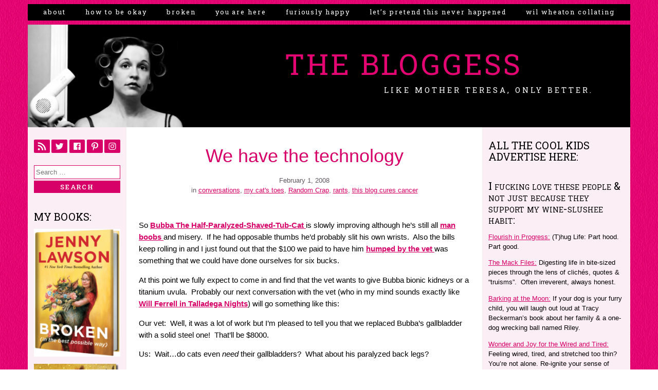

--- FILE ---
content_type: text/html; charset=UTF-8
request_url: https://thebloggess.com/2008/02/01/we-have-the-technology/
body_size: 37237
content:
<!doctype html>
<html lang="en-US">
<head>
	<meta charset="UTF-8" />
	<meta name="viewport" content="width=device-width, initial-scale=1" />
	<link rel="profile" href="https://gmpg.org/xfn/11" />
	<title>We have the technology &#8211; The Bloggess</title>
<meta name='robots' content='max-image-preview:large' />
<link rel='dns-prefetch' href='//secure.gravatar.com' />
<link rel='dns-prefetch' href='//stats.wp.com' />
<link rel='dns-prefetch' href='//fonts-api.wp.com' />
<link rel='dns-prefetch' href='//widgets.wp.com' />
<link rel='dns-prefetch' href='//jetpack.wordpress.com' />
<link rel='dns-prefetch' href='//s0.wp.com' />
<link rel='dns-prefetch' href='//public-api.wordpress.com' />
<link rel='dns-prefetch' href='//0.gravatar.com' />
<link rel='dns-prefetch' href='//1.gravatar.com' />
<link rel='dns-prefetch' href='//2.gravatar.com' />
<link rel='dns-prefetch' href='//v0.wordpress.com' />
<link rel='preconnect' href='//i0.wp.com' />
<link rel='preconnect' href='//c0.wp.com' />
<link rel="alternate" type="application/rss+xml" title="The Bloggess &raquo; Feed" href="https://thebloggess.com/feed/" />
<link rel="alternate" type="application/rss+xml" title="The Bloggess &raquo; Comments Feed" href="https://thebloggess.com/comments/feed/" />
<link rel="alternate" type="application/rss+xml" title="The Bloggess &raquo; We have the technology Comments Feed" href="https://thebloggess.com/2008/02/01/we-have-the-technology/feed/" />
<link rel="alternate" title="oEmbed (JSON)" type="application/json+oembed" href="https://thebloggess.com/wp-json/oembed/1.0/embed?url=https%3A%2F%2Fthebloggess.com%2F2008%2F02%2F01%2Fwe-have-the-technology%2F" />
<link rel="alternate" title="oEmbed (XML)" type="text/xml+oembed" href="https://thebloggess.com/wp-json/oembed/1.0/embed?url=https%3A%2F%2Fthebloggess.com%2F2008%2F02%2F01%2Fwe-have-the-technology%2F&#038;format=xml" />
<link rel='stylesheet' id='all-css-59f47d7d9cc784228ee9fe655c450102' href='https://thebloggess.com/_static/??[base64]/QIrzJ5so1PEslNK0az2y77AIUjaqumg0mOVf1LUGEU/A65je9YrzkX76XbPxX/9xa86t6yCMfzCEmJtVDEwedX+9LfFVsni/ppft0273sH3e3T9+AcBcA9E=' type='text/css' media='all' />
<link rel='stylesheet' id='print-css-f02da8fd0b36d9e9d63929986122d14a' href='https://thebloggess.com/wp-content/themes/varia-wpcom/print.css?m=1599767423' type='text/css' media='print' />
<style id='wp-img-auto-sizes-contain-inline-css'>
img:is([sizes=auto i],[sizes^="auto," i]){contain-intrinsic-size:3000px 1500px}
/*# sourceURL=wp-img-auto-sizes-contain-inline-css */
</style>
<style id='wp-emoji-styles-inline-css'>

	img.wp-smiley, img.emoji {
		display: inline !important;
		border: none !important;
		box-shadow: none !important;
		height: 1em !important;
		width: 1em !important;
		margin: 0 0.07em !important;
		vertical-align: -0.1em !important;
		background: none !important;
		padding: 0 !important;
	}
/*# sourceURL=wp-emoji-styles-inline-css */
</style>
<style id='wp-block-library-inline-css'>
:root{--wp-block-synced-color:#7a00df;--wp-block-synced-color--rgb:122,0,223;--wp-bound-block-color:var(--wp-block-synced-color);--wp-editor-canvas-background:#ddd;--wp-admin-theme-color:#007cba;--wp-admin-theme-color--rgb:0,124,186;--wp-admin-theme-color-darker-10:#006ba1;--wp-admin-theme-color-darker-10--rgb:0,107,160.5;--wp-admin-theme-color-darker-20:#005a87;--wp-admin-theme-color-darker-20--rgb:0,90,135;--wp-admin-border-width-focus:2px}@media (min-resolution:192dpi){:root{--wp-admin-border-width-focus:1.5px}}.wp-element-button{cursor:pointer}:root .has-very-light-gray-background-color{background-color:#eee}:root .has-very-dark-gray-background-color{background-color:#313131}:root .has-very-light-gray-color{color:#eee}:root .has-very-dark-gray-color{color:#313131}:root .has-vivid-green-cyan-to-vivid-cyan-blue-gradient-background{background:linear-gradient(135deg,#00d084,#0693e3)}:root .has-purple-crush-gradient-background{background:linear-gradient(135deg,#34e2e4,#4721fb 50%,#ab1dfe)}:root .has-hazy-dawn-gradient-background{background:linear-gradient(135deg,#faaca8,#dad0ec)}:root .has-subdued-olive-gradient-background{background:linear-gradient(135deg,#fafae1,#67a671)}:root .has-atomic-cream-gradient-background{background:linear-gradient(135deg,#fdd79a,#004a59)}:root .has-nightshade-gradient-background{background:linear-gradient(135deg,#330968,#31cdcf)}:root .has-midnight-gradient-background{background:linear-gradient(135deg,#020381,#2874fc)}:root{--wp--preset--font-size--normal:16px;--wp--preset--font-size--huge:42px}.has-regular-font-size{font-size:1em}.has-larger-font-size{font-size:2.625em}.has-normal-font-size{font-size:var(--wp--preset--font-size--normal)}.has-huge-font-size{font-size:var(--wp--preset--font-size--huge)}.has-text-align-center{text-align:center}.has-text-align-left{text-align:left}.has-text-align-right{text-align:right}.has-fit-text{white-space:nowrap!important}#end-resizable-editor-section{display:none}.aligncenter{clear:both}.items-justified-left{justify-content:flex-start}.items-justified-center{justify-content:center}.items-justified-right{justify-content:flex-end}.items-justified-space-between{justify-content:space-between}.screen-reader-text{border:0;clip-path:inset(50%);height:1px;margin:-1px;overflow:hidden;padding:0;position:absolute;width:1px;word-wrap:normal!important}.screen-reader-text:focus{background-color:#ddd;clip-path:none;color:#444;display:block;font-size:1em;height:auto;left:5px;line-height:normal;padding:15px 23px 14px;text-decoration:none;top:5px;width:auto;z-index:100000}html :where(.has-border-color){border-style:solid}html :where([style*=border-top-color]){border-top-style:solid}html :where([style*=border-right-color]){border-right-style:solid}html :where([style*=border-bottom-color]){border-bottom-style:solid}html :where([style*=border-left-color]){border-left-style:solid}html :where([style*=border-width]){border-style:solid}html :where([style*=border-top-width]){border-top-style:solid}html :where([style*=border-right-width]){border-right-style:solid}html :where([style*=border-bottom-width]){border-bottom-style:solid}html :where([style*=border-left-width]){border-left-style:solid}html :where(img[class*=wp-image-]){height:auto;max-width:100%}:where(figure){margin:0 0 1em}html :where(.is-position-sticky){--wp-admin--admin-bar--position-offset:var(--wp-admin--admin-bar--height,0px)}@media screen and (max-width:600px){html :where(.is-position-sticky){--wp-admin--admin-bar--position-offset:0px}}
.has-text-align-justify{text-align:justify;}

/*# sourceURL=wp-block-library-inline-css */
</style><link rel='stylesheet' id='all-css-dd4d5faddb8b5f2ec15c89678340240a' href='https://thebloggess.com/_static/??-eJwrL9DNzEvOKU1JLdZPyslPzi7Wz0hNTMnMS9cvLqnMSdXLzczTSy4u1inHVJhelF9aQKyykozUXLzKChKLEtOLEgsyUE20z7U1NDczMjK1tDAwAgCuzUB6' type='text/css' media='all' />
<style id='global-styles-inline-css'>
:root{--wp--preset--aspect-ratio--square: 1;--wp--preset--aspect-ratio--4-3: 4/3;--wp--preset--aspect-ratio--3-4: 3/4;--wp--preset--aspect-ratio--3-2: 3/2;--wp--preset--aspect-ratio--2-3: 2/3;--wp--preset--aspect-ratio--16-9: 16/9;--wp--preset--aspect-ratio--9-16: 9/16;--wp--preset--color--black: #000000;--wp--preset--color--cyan-bluish-gray: #abb8c3;--wp--preset--color--white: #ffffff;--wp--preset--color--pale-pink: #f78da7;--wp--preset--color--vivid-red: #cf2e2e;--wp--preset--color--luminous-vivid-orange: #ff6900;--wp--preset--color--luminous-vivid-amber: #fcb900;--wp--preset--color--light-green-cyan: #7bdcb5;--wp--preset--color--vivid-green-cyan: #00d084;--wp--preset--color--pale-cyan-blue: #8ed1fc;--wp--preset--color--vivid-cyan-blue: #0693e3;--wp--preset--color--vivid-purple: #9b51e0;--wp--preset--color--primary: #0000FF;--wp--preset--color--secondary: #FF0000;--wp--preset--color--foreground-dark: #111111;--wp--preset--color--foreground: #444444;--wp--preset--color--foreground-light: #767676;--wp--preset--color--background-dark: #DDDDDD;--wp--preset--color--background-light: #FAFAFA;--wp--preset--color--background: #FFFFFF;--wp--preset--gradient--vivid-cyan-blue-to-vivid-purple: linear-gradient(135deg,rgb(6,147,227) 0%,rgb(155,81,224) 100%);--wp--preset--gradient--light-green-cyan-to-vivid-green-cyan: linear-gradient(135deg,rgb(122,220,180) 0%,rgb(0,208,130) 100%);--wp--preset--gradient--luminous-vivid-amber-to-luminous-vivid-orange: linear-gradient(135deg,rgb(252,185,0) 0%,rgb(255,105,0) 100%);--wp--preset--gradient--luminous-vivid-orange-to-vivid-red: linear-gradient(135deg,rgb(255,105,0) 0%,rgb(207,46,46) 100%);--wp--preset--gradient--very-light-gray-to-cyan-bluish-gray: linear-gradient(135deg,rgb(238,238,238) 0%,rgb(169,184,195) 100%);--wp--preset--gradient--cool-to-warm-spectrum: linear-gradient(135deg,rgb(74,234,220) 0%,rgb(151,120,209) 20%,rgb(207,42,186) 40%,rgb(238,44,130) 60%,rgb(251,105,98) 80%,rgb(254,248,76) 100%);--wp--preset--gradient--blush-light-purple: linear-gradient(135deg,rgb(255,206,236) 0%,rgb(152,150,240) 100%);--wp--preset--gradient--blush-bordeaux: linear-gradient(135deg,rgb(254,205,165) 0%,rgb(254,45,45) 50%,rgb(107,0,62) 100%);--wp--preset--gradient--luminous-dusk: linear-gradient(135deg,rgb(255,203,112) 0%,rgb(199,81,192) 50%,rgb(65,88,208) 100%);--wp--preset--gradient--pale-ocean: linear-gradient(135deg,rgb(255,245,203) 0%,rgb(182,227,212) 50%,rgb(51,167,181) 100%);--wp--preset--gradient--electric-grass: linear-gradient(135deg,rgb(202,248,128) 0%,rgb(113,206,126) 100%);--wp--preset--gradient--midnight: linear-gradient(135deg,rgb(2,3,129) 0%,rgb(40,116,252) 100%);--wp--preset--font-size--small: 15px;--wp--preset--font-size--medium: 20px;--wp--preset--font-size--large: 25.92px;--wp--preset--font-size--x-large: 42px;--wp--preset--font-size--normal: 18px;--wp--preset--font-size--huge: 31.105px;--wp--preset--font-family--albert-sans: 'Albert Sans', sans-serif;--wp--preset--font-family--alegreya: Alegreya, serif;--wp--preset--font-family--arvo: Arvo, serif;--wp--preset--font-family--bodoni-moda: 'Bodoni Moda', serif;--wp--preset--font-family--bricolage-grotesque: 'Bricolage Grotesque', sans-serif;--wp--preset--font-family--cabin: Cabin, sans-serif;--wp--preset--font-family--chivo: Chivo, sans-serif;--wp--preset--font-family--commissioner: Commissioner, sans-serif;--wp--preset--font-family--cormorant: Cormorant, serif;--wp--preset--font-family--courier-prime: 'Courier Prime', monospace;--wp--preset--font-family--crimson-pro: 'Crimson Pro', serif;--wp--preset--font-family--dm-mono: 'DM Mono', monospace;--wp--preset--font-family--dm-sans: 'DM Sans', sans-serif;--wp--preset--font-family--dm-serif-display: 'DM Serif Display', serif;--wp--preset--font-family--domine: Domine, serif;--wp--preset--font-family--eb-garamond: 'EB Garamond', serif;--wp--preset--font-family--epilogue: Epilogue, sans-serif;--wp--preset--font-family--fahkwang: Fahkwang, sans-serif;--wp--preset--font-family--figtree: Figtree, sans-serif;--wp--preset--font-family--fira-sans: 'Fira Sans', sans-serif;--wp--preset--font-family--fjalla-one: 'Fjalla One', sans-serif;--wp--preset--font-family--fraunces: Fraunces, serif;--wp--preset--font-family--gabarito: Gabarito, system-ui;--wp--preset--font-family--ibm-plex-mono: 'IBM Plex Mono', monospace;--wp--preset--font-family--ibm-plex-sans: 'IBM Plex Sans', sans-serif;--wp--preset--font-family--ibarra-real-nova: 'Ibarra Real Nova', serif;--wp--preset--font-family--instrument-serif: 'Instrument Serif', serif;--wp--preset--font-family--inter: Inter, sans-serif;--wp--preset--font-family--josefin-sans: 'Josefin Sans', sans-serif;--wp--preset--font-family--jost: Jost, sans-serif;--wp--preset--font-family--libre-baskerville: 'Libre Baskerville', serif;--wp--preset--font-family--libre-franklin: 'Libre Franklin', sans-serif;--wp--preset--font-family--literata: Literata, serif;--wp--preset--font-family--lora: Lora, serif;--wp--preset--font-family--merriweather: Merriweather, serif;--wp--preset--font-family--montserrat: Montserrat, sans-serif;--wp--preset--font-family--newsreader: Newsreader, serif;--wp--preset--font-family--noto-sans-mono: 'Noto Sans Mono', sans-serif;--wp--preset--font-family--nunito: Nunito, sans-serif;--wp--preset--font-family--open-sans: 'Open Sans', sans-serif;--wp--preset--font-family--overpass: Overpass, sans-serif;--wp--preset--font-family--pt-serif: 'PT Serif', serif;--wp--preset--font-family--petrona: Petrona, serif;--wp--preset--font-family--piazzolla: Piazzolla, serif;--wp--preset--font-family--playfair-display: 'Playfair Display', serif;--wp--preset--font-family--plus-jakarta-sans: 'Plus Jakarta Sans', sans-serif;--wp--preset--font-family--poppins: Poppins, sans-serif;--wp--preset--font-family--raleway: Raleway, sans-serif;--wp--preset--font-family--roboto: Roboto, sans-serif;--wp--preset--font-family--roboto-slab: 'Roboto Slab', serif;--wp--preset--font-family--rubik: Rubik, sans-serif;--wp--preset--font-family--rufina: Rufina, serif;--wp--preset--font-family--sora: Sora, sans-serif;--wp--preset--font-family--source-sans-3: 'Source Sans 3', sans-serif;--wp--preset--font-family--source-serif-4: 'Source Serif 4', serif;--wp--preset--font-family--space-mono: 'Space Mono', monospace;--wp--preset--font-family--syne: Syne, sans-serif;--wp--preset--font-family--texturina: Texturina, serif;--wp--preset--font-family--urbanist: Urbanist, sans-serif;--wp--preset--font-family--work-sans: 'Work Sans', sans-serif;--wp--preset--spacing--20: 0.44rem;--wp--preset--spacing--30: 0.67rem;--wp--preset--spacing--40: 1rem;--wp--preset--spacing--50: 1.5rem;--wp--preset--spacing--60: 2.25rem;--wp--preset--spacing--70: 3.38rem;--wp--preset--spacing--80: 5.06rem;--wp--preset--shadow--natural: 6px 6px 9px rgba(0, 0, 0, 0.2);--wp--preset--shadow--deep: 12px 12px 50px rgba(0, 0, 0, 0.4);--wp--preset--shadow--sharp: 6px 6px 0px rgba(0, 0, 0, 0.2);--wp--preset--shadow--outlined: 6px 6px 0px -3px rgb(255, 255, 255), 6px 6px rgb(0, 0, 0);--wp--preset--shadow--crisp: 6px 6px 0px rgb(0, 0, 0);}:where(.is-layout-flex){gap: 0.5em;}:where(.is-layout-grid){gap: 0.5em;}body .is-layout-flex{display: flex;}.is-layout-flex{flex-wrap: wrap;align-items: center;}.is-layout-flex > :is(*, div){margin: 0;}body .is-layout-grid{display: grid;}.is-layout-grid > :is(*, div){margin: 0;}:where(.wp-block-columns.is-layout-flex){gap: 2em;}:where(.wp-block-columns.is-layout-grid){gap: 2em;}:where(.wp-block-post-template.is-layout-flex){gap: 1.25em;}:where(.wp-block-post-template.is-layout-grid){gap: 1.25em;}.has-black-color{color: var(--wp--preset--color--black) !important;}.has-cyan-bluish-gray-color{color: var(--wp--preset--color--cyan-bluish-gray) !important;}.has-white-color{color: var(--wp--preset--color--white) !important;}.has-pale-pink-color{color: var(--wp--preset--color--pale-pink) !important;}.has-vivid-red-color{color: var(--wp--preset--color--vivid-red) !important;}.has-luminous-vivid-orange-color{color: var(--wp--preset--color--luminous-vivid-orange) !important;}.has-luminous-vivid-amber-color{color: var(--wp--preset--color--luminous-vivid-amber) !important;}.has-light-green-cyan-color{color: var(--wp--preset--color--light-green-cyan) !important;}.has-vivid-green-cyan-color{color: var(--wp--preset--color--vivid-green-cyan) !important;}.has-pale-cyan-blue-color{color: var(--wp--preset--color--pale-cyan-blue) !important;}.has-vivid-cyan-blue-color{color: var(--wp--preset--color--vivid-cyan-blue) !important;}.has-vivid-purple-color{color: var(--wp--preset--color--vivid-purple) !important;}.has-black-background-color{background-color: var(--wp--preset--color--black) !important;}.has-cyan-bluish-gray-background-color{background-color: var(--wp--preset--color--cyan-bluish-gray) !important;}.has-white-background-color{background-color: var(--wp--preset--color--white) !important;}.has-pale-pink-background-color{background-color: var(--wp--preset--color--pale-pink) !important;}.has-vivid-red-background-color{background-color: var(--wp--preset--color--vivid-red) !important;}.has-luminous-vivid-orange-background-color{background-color: var(--wp--preset--color--luminous-vivid-orange) !important;}.has-luminous-vivid-amber-background-color{background-color: var(--wp--preset--color--luminous-vivid-amber) !important;}.has-light-green-cyan-background-color{background-color: var(--wp--preset--color--light-green-cyan) !important;}.has-vivid-green-cyan-background-color{background-color: var(--wp--preset--color--vivid-green-cyan) !important;}.has-pale-cyan-blue-background-color{background-color: var(--wp--preset--color--pale-cyan-blue) !important;}.has-vivid-cyan-blue-background-color{background-color: var(--wp--preset--color--vivid-cyan-blue) !important;}.has-vivid-purple-background-color{background-color: var(--wp--preset--color--vivid-purple) !important;}.has-black-border-color{border-color: var(--wp--preset--color--black) !important;}.has-cyan-bluish-gray-border-color{border-color: var(--wp--preset--color--cyan-bluish-gray) !important;}.has-white-border-color{border-color: var(--wp--preset--color--white) !important;}.has-pale-pink-border-color{border-color: var(--wp--preset--color--pale-pink) !important;}.has-vivid-red-border-color{border-color: var(--wp--preset--color--vivid-red) !important;}.has-luminous-vivid-orange-border-color{border-color: var(--wp--preset--color--luminous-vivid-orange) !important;}.has-luminous-vivid-amber-border-color{border-color: var(--wp--preset--color--luminous-vivid-amber) !important;}.has-light-green-cyan-border-color{border-color: var(--wp--preset--color--light-green-cyan) !important;}.has-vivid-green-cyan-border-color{border-color: var(--wp--preset--color--vivid-green-cyan) !important;}.has-pale-cyan-blue-border-color{border-color: var(--wp--preset--color--pale-cyan-blue) !important;}.has-vivid-cyan-blue-border-color{border-color: var(--wp--preset--color--vivid-cyan-blue) !important;}.has-vivid-purple-border-color{border-color: var(--wp--preset--color--vivid-purple) !important;}.has-vivid-cyan-blue-to-vivid-purple-gradient-background{background: var(--wp--preset--gradient--vivid-cyan-blue-to-vivid-purple) !important;}.has-light-green-cyan-to-vivid-green-cyan-gradient-background{background: var(--wp--preset--gradient--light-green-cyan-to-vivid-green-cyan) !important;}.has-luminous-vivid-amber-to-luminous-vivid-orange-gradient-background{background: var(--wp--preset--gradient--luminous-vivid-amber-to-luminous-vivid-orange) !important;}.has-luminous-vivid-orange-to-vivid-red-gradient-background{background: var(--wp--preset--gradient--luminous-vivid-orange-to-vivid-red) !important;}.has-very-light-gray-to-cyan-bluish-gray-gradient-background{background: var(--wp--preset--gradient--very-light-gray-to-cyan-bluish-gray) !important;}.has-cool-to-warm-spectrum-gradient-background{background: var(--wp--preset--gradient--cool-to-warm-spectrum) !important;}.has-blush-light-purple-gradient-background{background: var(--wp--preset--gradient--blush-light-purple) !important;}.has-blush-bordeaux-gradient-background{background: var(--wp--preset--gradient--blush-bordeaux) !important;}.has-luminous-dusk-gradient-background{background: var(--wp--preset--gradient--luminous-dusk) !important;}.has-pale-ocean-gradient-background{background: var(--wp--preset--gradient--pale-ocean) !important;}.has-electric-grass-gradient-background{background: var(--wp--preset--gradient--electric-grass) !important;}.has-midnight-gradient-background{background: var(--wp--preset--gradient--midnight) !important;}.has-small-font-size{font-size: var(--wp--preset--font-size--small) !important;}.has-medium-font-size{font-size: var(--wp--preset--font-size--medium) !important;}.has-large-font-size{font-size: var(--wp--preset--font-size--large) !important;}.has-x-large-font-size{font-size: var(--wp--preset--font-size--x-large) !important;}.has-albert-sans-font-family{font-family: var(--wp--preset--font-family--albert-sans) !important;}.has-alegreya-font-family{font-family: var(--wp--preset--font-family--alegreya) !important;}.has-arvo-font-family{font-family: var(--wp--preset--font-family--arvo) !important;}.has-bodoni-moda-font-family{font-family: var(--wp--preset--font-family--bodoni-moda) !important;}.has-bricolage-grotesque-font-family{font-family: var(--wp--preset--font-family--bricolage-grotesque) !important;}.has-cabin-font-family{font-family: var(--wp--preset--font-family--cabin) !important;}.has-chivo-font-family{font-family: var(--wp--preset--font-family--chivo) !important;}.has-commissioner-font-family{font-family: var(--wp--preset--font-family--commissioner) !important;}.has-cormorant-font-family{font-family: var(--wp--preset--font-family--cormorant) !important;}.has-courier-prime-font-family{font-family: var(--wp--preset--font-family--courier-prime) !important;}.has-crimson-pro-font-family{font-family: var(--wp--preset--font-family--crimson-pro) !important;}.has-dm-mono-font-family{font-family: var(--wp--preset--font-family--dm-mono) !important;}.has-dm-sans-font-family{font-family: var(--wp--preset--font-family--dm-sans) !important;}.has-dm-serif-display-font-family{font-family: var(--wp--preset--font-family--dm-serif-display) !important;}.has-domine-font-family{font-family: var(--wp--preset--font-family--domine) !important;}.has-eb-garamond-font-family{font-family: var(--wp--preset--font-family--eb-garamond) !important;}.has-epilogue-font-family{font-family: var(--wp--preset--font-family--epilogue) !important;}.has-fahkwang-font-family{font-family: var(--wp--preset--font-family--fahkwang) !important;}.has-figtree-font-family{font-family: var(--wp--preset--font-family--figtree) !important;}.has-fira-sans-font-family{font-family: var(--wp--preset--font-family--fira-sans) !important;}.has-fjalla-one-font-family{font-family: var(--wp--preset--font-family--fjalla-one) !important;}.has-fraunces-font-family{font-family: var(--wp--preset--font-family--fraunces) !important;}.has-gabarito-font-family{font-family: var(--wp--preset--font-family--gabarito) !important;}.has-ibm-plex-mono-font-family{font-family: var(--wp--preset--font-family--ibm-plex-mono) !important;}.has-ibm-plex-sans-font-family{font-family: var(--wp--preset--font-family--ibm-plex-sans) !important;}.has-ibarra-real-nova-font-family{font-family: var(--wp--preset--font-family--ibarra-real-nova) !important;}.has-instrument-serif-font-family{font-family: var(--wp--preset--font-family--instrument-serif) !important;}.has-inter-font-family{font-family: var(--wp--preset--font-family--inter) !important;}.has-josefin-sans-font-family{font-family: var(--wp--preset--font-family--josefin-sans) !important;}.has-jost-font-family{font-family: var(--wp--preset--font-family--jost) !important;}.has-libre-baskerville-font-family{font-family: var(--wp--preset--font-family--libre-baskerville) !important;}.has-libre-franklin-font-family{font-family: var(--wp--preset--font-family--libre-franklin) !important;}.has-literata-font-family{font-family: var(--wp--preset--font-family--literata) !important;}.has-lora-font-family{font-family: var(--wp--preset--font-family--lora) !important;}.has-merriweather-font-family{font-family: var(--wp--preset--font-family--merriweather) !important;}.has-montserrat-font-family{font-family: var(--wp--preset--font-family--montserrat) !important;}.has-newsreader-font-family{font-family: var(--wp--preset--font-family--newsreader) !important;}.has-noto-sans-mono-font-family{font-family: var(--wp--preset--font-family--noto-sans-mono) !important;}.has-nunito-font-family{font-family: var(--wp--preset--font-family--nunito) !important;}.has-open-sans-font-family{font-family: var(--wp--preset--font-family--open-sans) !important;}.has-overpass-font-family{font-family: var(--wp--preset--font-family--overpass) !important;}.has-pt-serif-font-family{font-family: var(--wp--preset--font-family--pt-serif) !important;}.has-petrona-font-family{font-family: var(--wp--preset--font-family--petrona) !important;}.has-piazzolla-font-family{font-family: var(--wp--preset--font-family--piazzolla) !important;}.has-playfair-display-font-family{font-family: var(--wp--preset--font-family--playfair-display) !important;}.has-plus-jakarta-sans-font-family{font-family: var(--wp--preset--font-family--plus-jakarta-sans) !important;}.has-poppins-font-family{font-family: var(--wp--preset--font-family--poppins) !important;}.has-raleway-font-family{font-family: var(--wp--preset--font-family--raleway) !important;}.has-roboto-font-family{font-family: var(--wp--preset--font-family--roboto) !important;}.has-roboto-slab-font-family{font-family: var(--wp--preset--font-family--roboto-slab) !important;}.has-rubik-font-family{font-family: var(--wp--preset--font-family--rubik) !important;}.has-rufina-font-family{font-family: var(--wp--preset--font-family--rufina) !important;}.has-sora-font-family{font-family: var(--wp--preset--font-family--sora) !important;}.has-source-sans-3-font-family{font-family: var(--wp--preset--font-family--source-sans-3) !important;}.has-source-serif-4-font-family{font-family: var(--wp--preset--font-family--source-serif-4) !important;}.has-space-mono-font-family{font-family: var(--wp--preset--font-family--space-mono) !important;}.has-syne-font-family{font-family: var(--wp--preset--font-family--syne) !important;}.has-texturina-font-family{font-family: var(--wp--preset--font-family--texturina) !important;}.has-urbanist-font-family{font-family: var(--wp--preset--font-family--urbanist) !important;}.has-work-sans-font-family{font-family: var(--wp--preset--font-family--work-sans) !important;}
/*# sourceURL=global-styles-inline-css */
</style>

<style id='classic-theme-styles-inline-css'>
/*! This file is auto-generated */
.wp-block-button__link{color:#fff;background-color:#32373c;border-radius:9999px;box-shadow:none;text-decoration:none;padding:calc(.667em + 2px) calc(1.333em + 2px);font-size:1.125em}.wp-block-file__button{background:#32373c;color:#fff;text-decoration:none}
/*# sourceURL=/wp-includes/css/classic-themes.min.css */
</style>
<link rel='stylesheet' id='google-variable-fonts-css' href='https://fonts-api.wp.com/css2?family=Roboto+Slab:wght@300..800&#038;family=Roboto:ital,wght@0,400;0,700;1,400;1,700&#038;display=swap' media='all' />
<style id='jetpack-global-styles-frontend-style-inline-css'>
:root { --font-headings: unset; --font-base: unset; --font-headings-default: -apple-system,BlinkMacSystemFont,"Segoe UI",Roboto,Oxygen-Sans,Ubuntu,Cantarell,"Helvetica Neue",sans-serif; --font-base-default: -apple-system,BlinkMacSystemFont,"Segoe UI",Roboto,Oxygen-Sans,Ubuntu,Cantarell,"Helvetica Neue",sans-serif;}
/*# sourceURL=jetpack-global-styles-frontend-style-inline-css */
</style>
<script type="text/javascript" id="jetpack-mu-wpcom-settings-js-before">
/* <![CDATA[ */
var JETPACK_MU_WPCOM_SETTINGS = {"assetsUrl":"https://thebloggess.com/wp-content/mu-plugins/wpcomsh/jetpack_vendor/automattic/jetpack-mu-wpcom/src/build/"};
//# sourceURL=jetpack-mu-wpcom-settings-js-before
/* ]]> */
</script>
<link rel="https://api.w.org/" href="https://thebloggess.com/wp-json/" /><link rel="alternate" title="JSON" type="application/json" href="https://thebloggess.com/wp-json/wp/v2/posts/336" /><link rel="EditURI" type="application/rsd+xml" title="RSD" href="https://thebloggess.com/xmlrpc.php?rsd" />

<link rel="canonical" href="https://thebloggess.com/2008/02/01/we-have-the-technology/" />
<link rel='shortlink' href='https://wp.me/p3VoaU-5q' />
	<style>img#wpstats{display:none}</style>
		<script type="text/javascript" id="webfont-output">
  
  WebFontConfig = {"typekit":{"id":"prv5nfy"}};
  (function() {
    var wf = document.createElement('script');
    wf.src = ('https:' == document.location.protocol ? 'https' : 'http') +
      '://ajax.googleapis.com/ajax/libs/webfont/1/webfont.js';
    wf.type = 'text/javascript';
    wf.async = 'true';
    var s = document.getElementsByTagName('script')[0];
    s.parentNode.insertBefore(wf, s);
	})();
</script><link rel="pingback" href="https://thebloggess.com/xmlrpc.php">		<style type="text/css">
			.recentcomments a {
				display: inline !important;
				padding: 0 !important;
				margin: 0 !important;
			}

			table.recentcommentsavatartop img.avatar, table.recentcommentsavatarend img.avatar {
				border: 0;
				margin: 0;
			}

			table.recentcommentsavatartop a, table.recentcommentsavatarend a {
				border: 0 !important;
				background-color: transparent !important;
			}

			td.recentcommentsavatarend, td.recentcommentsavatartop {
				padding: 0 0 1px 0;
				margin: 0;
			}

			td.recentcommentstextend {
				border: none !important;
				padding: 0 0 2px 10px;
			}

			.rtl td.recentcommentstextend {
				padding: 0 10px 2px 0;
			}

			td.recentcommentstexttop {
				border: none;
				padding: 0 0 0 10px;
			}

			.rtl td.recentcommentstexttop {
				padding: 0 10px 0 0;
			}
		</style>
		<link rel="amphtml" href="https://thebloggess.com/2008/02/01/we-have-the-technology/amp/">
<!-- Jetpack Open Graph Tags -->
<meta property="og:type" content="article" />
<meta property="og:title" content="We have the technology" />
<meta property="og:url" content="https://thebloggess.com/2008/02/01/we-have-the-technology/" />
<meta property="og:description" content="So Bubba The Half-Paralyzed-Shaved-Tub-Cat is slowly improving although he&#8217;s still all man boobs and misery.  If he had opposable thumbs he&#8217;d probably slit his own wrists.  Also the bil…" />
<meta property="article:published_time" content="2008-02-01T11:22:56+00:00" />
<meta property="article:modified_time" content="2008-02-01T11:22:56+00:00" />
<meta property="og:site_name" content="The Bloggess" />
<meta property="og:image" content="https://s0.wp.com/_si/?t=[base64].77PfOWBOX9auhwKsfCvcIm0j7rsHt6DKkvli-xFmSjIMQ" />
<meta property="og:image:width" content="1200" />
<meta property="og:image:height" content="630" />
<meta property="og:image:alt" content="" />
<meta property="og:locale" content="en_US" />
<meta name="twitter:text:title" content="We have the technology" />
<meta name="twitter:image" content="https://i0.wp.com/thebloggess.com/wp-content/uploads/2018/08/cropped-cropped-cheesecake.jpg?fit=240%2C240&amp;ssl=1" />
<meta name="twitter:card" content="summary" />

<!-- End Jetpack Open Graph Tags -->
<link rel="icon" href="https://i0.wp.com/thebloggess.com/wp-content/uploads/2018/08/cropped-cropped-cheesecake.jpg?fit=32%2C32&#038;ssl=1" sizes="32x32" />
<link rel="icon" href="https://i0.wp.com/thebloggess.com/wp-content/uploads/2018/08/cropped-cropped-cheesecake.jpg?fit=192%2C192&#038;ssl=1" sizes="192x192" />
<link rel="apple-touch-icon" href="https://i0.wp.com/thebloggess.com/wp-content/uploads/2018/08/cropped-cropped-cheesecake.jpg?fit=180%2C180&#038;ssl=1" />
<meta name="msapplication-TileImage" content="https://i0.wp.com/thebloggess.com/wp-content/uploads/2018/08/cropped-cropped-cheesecake.jpg?fit=270%2C270&#038;ssl=1" />
<style type="text/css" id="wp-custom-css">.blocks-gallery-caption, .wp-block-embed figcaption, .wp-block-image figcaption {
	font-size: 15px;
}

.comment-list li {
	padding-left: 35px;
}

/*removes original number*/
.comment-list { 
  counter-reset: item;
  list-style-type: none;
}

.comment-list li { 
  display: block;
	position: relative;
}

.comment-list li:before { 
  content: counter(item)"."; 
  counter-increment: item; 
}

/*large-number font*/
.comment-list li:before{
    position: absolute;
    top: 34px;
    margin-left: -40px;
    font: bold italic 26px/1.5 Helvetica, Verdana, sans-serif;
    color: #ccc;
}

.comment-list .vcard img {
	margin: 0 10px 0 5px;
}

@media screen and (max-width: 640px){
	.comment-list .vcard img {
    display: none;
	}
}

.comment-meta {
	line-height: 32px;
}

.youtube-player {
    max-width: 100%;
}</style><link rel='stylesheet' id='all-css-160c247b6a8b2b808df5b48c066077bc' href='https://thebloggess.com/wp-content/plugins/jetpack/_inc/blocks/subscriptions/view.css?m=1764003632' type='text/css' media='all' />
</head>

<body class="wp-singular post-template-default single single-post postid-336 single-format-standard wp-custom-logo wp-embed-responsive wp-theme-varia-wpcom wp-child-theme-bloggess-responsive singular image-filters-enabled">
<div id="page" class="site">
	<a class="skip-link screen-reader-text" href="#content">Skip to content</a>

	
		<header id="masthead" class="site-header responsive-max-width">

							<nav id="site-navigation" class="main-navigation" aria-label="Main Navigation">
					<input type="checkbox" role="button" aria-haspopup="true" id="toggle" class="hide-visually">
					<label for="toggle" id="toggle-menu" class="button">
						Menu						<span class="dropdown-icon open">+</span>
						<span class="dropdown-icon close">&times;</span>
						<span class="hide-visually expanded-text">expanded</span>
						<span class="hide-visually collapsed-text">collapsed</span>
					</label>
					<div class="menu-main-container"><ul id="menu-main" class="main-menu" aria-label="submenu"><li id="menu-item-20843" class="menu-item menu-item-type-post_type menu-item-object-page menu-item-20843"><a href="https://thebloggess.com/about/">About</a></li>
<li id="menu-item-20844" class="menu-item menu-item-type-post_type menu-item-object-page menu-item-20844"><a href="https://thebloggess.com/advertising-with-thebloggesscom/">how to be okay</a></li>
<li id="menu-item-34217" class="menu-item menu-item-type-post_type menu-item-object-page menu-item-34217"><a href="https://thebloggess.com/broken/">Broken</a></li>
<li id="menu-item-27884" class="menu-item menu-item-type-post_type menu-item-object-page menu-item-27884"><a href="https://thebloggess.com/you-are-here-2/">YOU ARE HERE</a></li>
<li id="menu-item-24386" class="menu-item menu-item-type-post_type menu-item-object-page menu-item-24386"><a href="https://thebloggess.com/furiously-happy/">Furiously Happy</a></li>
<li id="menu-item-20842" class="menu-item menu-item-type-post_type menu-item-object-page menu-item-20842"><a href="https://thebloggess.com/lets-pretend-this-never-happened-a-mostly-true-memoir/">Let’s Pretend This Never Happened</a></li>
<li id="menu-item-20841" class="menu-item menu-item-type-post_type menu-item-object-page menu-item-20841"><a href="https://thebloggess.com/heres-a-picture-of-wil-wheaton-collating-papers/">Wil Wheaton Collating</a></li>
</ul></div>				</nav><!-- #site-navigation -->
                        
            
<a href="https://thebloggess.com/" rel="home" class="site-branding" style="background-image: url(https://i0.wp.com/thebloggess.com/wp-content/uploads/2020/08/The_Bloggess.jpg?fit=671%2C439&#038;ssl=1)">
    <div class="site-title-descr">
                                            <p class="site-title">The Bloggess</p>
                    
                        <p class="site-description">
                    Like Mother Teresa, only better.                </p>
            </div><!-- .site-title-descr -->
</a><!-- .site-branding -->

		</header><!-- #masthead -->

	
	<div id="content" class="site-content">

	<section id="primary" class="content-area">

		<main id="main" class="site-main">

			
<article id="post-336" class="post-336 post type-post status-publish format-standard hentry category-conversations category-my-cats-toes category-random-crap category-rants category-this-blog-cures-cancer entry">

	<header class="entry-header responsive-max-width">
		<h1 class="entry-title">We have the technology</h1>				<div class="entry-meta">
			<span class="posted-on"><a href="https://thebloggess.com/2008/02/01/we-have-the-technology/" rel="bookmark"><time class="entry-date published updated" datetime="2008-02-01T05:22:56-05:00">February 1, 2008</time></a></span><span class="cat-links"><span>in</span> <a href="https://thebloggess.com/category/conversations/" rel="category tag">conversations</a>, <a href="https://thebloggess.com/category/my-cats-toes/" rel="category tag">my cat's toes</a>, <a href="https://thebloggess.com/category/random-crap/" rel="category tag">Random Crap</a>, <a href="https://thebloggess.com/category/rants/" rel="category tag">rants</a>, <a href="https://thebloggess.com/category/this-blog-cures-cancer/" rel="category tag">this blog cures cancer</a></span>		</div><!-- .meta-info -->
			</header>

	
	<div class="entry-content">
		<p>So <a href="http://thebloggess.com/?p=327"><strong>Bubba The Half-Paralyzed-Shaved-Tub-Cat</strong> </a>is slowly improving although he&#8217;s still all <a href="http://thebloggess.com/?p=332"><strong>man boobs</strong> </a>and misery.  If he had opposable thumbs he&#8217;d probably slit his own wrists.  Also the bills keep rolling in and I just found out that the $100 we paid to have him <a href="http://thebloggess.com/?p=332"><strong>humped by the vet</strong> </a>was something that we could have done ourselves for six bucks. </p>
<p>At this point we fully expect to come in and find that the vet wants to give Bubba bionic kidneys or a titanium uvula.  Probably our next conversation with the vet (who in my mind sounds exactly like <strong><a href="http://www.youtube.com/watch?v=BWKisUSxjXk">Will Ferrell in Talladega Nights</a></strong>) will go something like this:</p>
<p>Our vet:  Well, it was a lot of work but I’m pleased to tell you that we replaced Bubba’s gallbladder with a solid steel one!  That’ll be $8000. </p>
<p>Us:  Wait&#8230;do cats even <em>need</em> their gallbladders?  What about his paralyzed back legs? </p>
<p>Vet:  Well, you’ll have to settle your account up before we can look at those.  Also, we gave him robotic front paws. </p>
<p>Us:  But his front legs were fine.  Why would you replace them?</p>
<p>Vet:  Now Bubba can run 400 miles an hour with his front legs!</p>
<p>Us:  Yes, but he&#8217;s just <em>dragging</em> his useless back legs.  He’s started a fire out in the lobby.  He smells like burning corduroy.  We are not paying for this.</p>
<p>Vet:  Why?  Don’t you love your cat?  You don’t think your cat <em>deserves</em> bionic kidneys?  Look at him!  He&#8217;s totally bad-ass!</p>
<p>Us:  No.  No, he’s not.  He&#8217;s just<strong> half</strong> bad-ass.  He&#8217;s just&#8230;ass.</p>
<p>Vet:  Wanna hear our next step?  We’re flying in Salvadore Dali’s grandson to give him flame tattoos and pin-striping.</p>
<p>Us:  *?*</p>
<p>Vet:  <em>Yeah.</em>  It’s going to be insanely expensive but totally amazing.</p>
<div class='sharedaddy sd-block sd-like jetpack-likes-widget-wrapper jetpack-likes-widget-unloaded' id='like-post-wrapper-58006636-336-694ba3ea02b4f' data-src='https://widgets.wp.com/likes/?ver=15.4-a.5#blog_id=58006636&amp;post_id=336&amp;origin=thebloggess.com&amp;obj_id=58006636-336-694ba3ea02b4f' data-name='like-post-frame-58006636-336-694ba3ea02b4f' data-title='Like or Reblog'><h3 class="sd-title">Like this:</h3><div class='likes-widget-placeholder post-likes-widget-placeholder' style='height: 55px;'><span class='button'><span>Like</span></span> <span class="loading">Loading...</span></div><span class='sd-text-color'></span><a class='sd-link-color'></a></div>	</div><!-- .entry-content -->

	<footer class="entry-footer responsive-max-width">
		<div class="sharedaddy sd-sharing-enabled"><div class="robots-nocontent sd-block sd-social sd-social-official sd-sharing"><div class="sd-content"><ul><li class="share-twitter"><a href="https://twitter.com/share" class="twitter-share-button" data-url="https://thebloggess.com/2008/02/01/we-have-the-technology/" data-text="We have the technology"  >Tweet</a></li><li class="share-facebook"><div class="fb-share-button" data-href="https://thebloggess.com/2008/02/01/we-have-the-technology/" data-layout="button_count"></div></li><li class="share-pinterest"><div class="pinterest_button"><a href="https://www.pinterest.com/pin/create/button/?url=https%3A%2F%2Fthebloggess.com%2F2008%2F02%2F01%2Fwe-have-the-technology%2F&#038;media=https%3A%2F%2Fi0.wp.com%2Fthebloggess.com%2Fwp-content%2Fuploads%2F2018%2F08%2Fcropped-cropped-cheesecake.jpg%3Ffit%3D96%252C96%26ssl%3D1&#038;description=We%20have%20the%20technology" data-pin-do="buttonPin" data-pin-config="beside"><img src="//assets.pinterest.com/images/pidgets/pinit_fg_en_rect_gray_20.png" /></a></div></li><li class="share-end"></li></ul></div></div></div>	</footer><!-- .entry-footer -->

				
</article><!-- #post-${ID} -->

	<nav class="navigation post-navigation" aria-label="Posts">
		<h2 class="screen-reader-text">Post navigation</h2>
		<div class="nav-links"><div class="nav-previous"><a href="https://thebloggess.com/2008/01/30/having-your-cat-humped-100/" rel="prev">Previous Post</a></div><div class="nav-next"><a href="https://thebloggess.com/2008/02/03/where-the-weapons-of-mass-destruction-went/" rel="next">Next Post</a></div></div>
	</nav>
<div id="comments" class="comments-area responsive-max-width">

			<h2 class="comments-title">
			59 thoughts on &ldquo;<span>We have the technology</span>&rdquo;		</h2><!-- .comments-title -->
		<div class="comment-read-add">
			<p>Read comments below or <a href="#commentform">add one</a>.</p>
		</div>

		
		<ol class="comment-list">
					<li id="comment-316162" class="comment even thread-even depth-1">
			<article id="div-comment-316162" class="comment-body">
				<footer class="comment-meta">
					<div class="comment-author vcard">
						<img alt='' src='https://secure.gravatar.com/avatar/4b9f59e0df6ffb9f793549c9d1ddb2d61edea35ba1554664c0341ba92b99d9e6?s=32&#038;d=mm&#038;r=g' srcset='https://secure.gravatar.com/avatar/4b9f59e0df6ffb9f793549c9d1ddb2d61edea35ba1554664c0341ba92b99d9e6?s=64&#038;d=mm&#038;r=g 2x' class='avatar avatar-32 photo' height='32' width='32' decoding='async'/>						<b class="fn"><a href="http://markira.blogspot.com/" class="url" rel="ugc external nofollow">markira</a></b> <span class="says">says:</span>					</div><!-- .comment-author -->

					<div class="comment-metadata">
						<a href="https://thebloggess.com/2008/02/01/we-have-the-technology/#comment-316162"><time datetime="2008-02-01T06:40:16-05:00">February 1, 2008 at 6:40 am</time></a>					</div><!-- .comment-metadata -->

									</footer><!-- .comment-meta -->

				<div class="comment-content">
					<p>Yes, Bubba, the Six Million Dollar Kitty!</p>
<p><em>markira&#8217;s last blog post..<a href='http://markira.blogspot.com/2008/01/struggle.html' rel="nofollow">Struggle</a></em></p>
<div class='jetpack-comment-likes-widget-wrapper jetpack-likes-widget-unloaded' id='like-comment-wrapper-58006636-316162-694ba3ea0fc88' data-src='https://widgets.wp.com/likes/#blog_id=58006636&amp;comment_id=316162&amp;origin=thebloggess.com&amp;obj_id=58006636-316162-694ba3ea0fc88' data-name='like-comment-frame-58006636-316162-694ba3ea0fc88'>
<div class='likes-widget-placeholder comment-likes-widget-placeholder comment-likes'><span class='loading'>Loading...</span></div>
<div class='comment-likes-widget jetpack-likes-widget comment-likes'><span class='comment-like-feedback'></span><span class='sd-text-color'></span><a class='sd-link-color'></a></div>
</div>
				</div><!-- .comment-content -->

							</article><!-- .comment-body -->
		</li><!-- #comment-## -->
		<li id="comment-316163" class="comment odd alt thread-odd thread-alt depth-1">
			<article id="div-comment-316163" class="comment-body">
				<footer class="comment-meta">
					<div class="comment-author vcard">
						<img alt='' src='https://secure.gravatar.com/avatar/595cbd3bc93122f07a8772bc609b391d07ca5ac60ec69273075124a86e5eed85?s=32&#038;d=mm&#038;r=g' srcset='https://secure.gravatar.com/avatar/595cbd3bc93122f07a8772bc609b391d07ca5ac60ec69273075124a86e5eed85?s=64&#038;d=mm&#038;r=g 2x' class='avatar avatar-32 photo' height='32' width='32' decoding='async'/>						<b class="fn">Just A. Reader</b> <span class="says">says:</span>					</div><!-- .comment-author -->

					<div class="comment-metadata">
						<a href="https://thebloggess.com/2008/02/01/we-have-the-technology/#comment-316163"><time datetime="2008-02-01T07:01:03-05:00">February 1, 2008 at 7:01 am</time></a>					</div><!-- .comment-metadata -->

									</footer><!-- .comment-meta -->

				<div class="comment-content">
					<p>We can rebuild him. Better. Stronger. More pissed.</p>
<div class='jetpack-comment-likes-widget-wrapper jetpack-likes-widget-unloaded' id='like-comment-wrapper-58006636-316163-694ba3ea1037b' data-src='https://widgets.wp.com/likes/#blog_id=58006636&amp;comment_id=316163&amp;origin=thebloggess.com&amp;obj_id=58006636-316163-694ba3ea1037b' data-name='like-comment-frame-58006636-316163-694ba3ea1037b'>
<div class='likes-widget-placeholder comment-likes-widget-placeholder comment-likes'><span class='loading'>Loading...</span></div>
<div class='comment-likes-widget jetpack-likes-widget comment-likes'><span class='comment-like-feedback'></span><span class='sd-text-color'></span><a class='sd-link-color'></a></div>
</div>
				</div><!-- .comment-content -->

							</article><!-- .comment-body -->
		</li><!-- #comment-## -->
		<li id="comment-316164" class="comment even thread-even depth-1">
			<article id="div-comment-316164" class="comment-body">
				<footer class="comment-meta">
					<div class="comment-author vcard">
						<img alt='' src='https://secure.gravatar.com/avatar/47d6b428291ea02d4e8665872b7d195ffb76bad9d5bca243ef79844106edfb9c?s=32&#038;d=mm&#038;r=g' srcset='https://secure.gravatar.com/avatar/47d6b428291ea02d4e8665872b7d195ffb76bad9d5bca243ef79844106edfb9c?s=64&#038;d=mm&#038;r=g 2x' class='avatar avatar-32 photo' height='32' width='32' decoding='async'/>						<b class="fn">Lisa</b> <span class="says">says:</span>					</div><!-- .comment-author -->

					<div class="comment-metadata">
						<a href="https://thebloggess.com/2008/02/01/we-have-the-technology/#comment-316164"><time datetime="2008-02-01T07:06:49-05:00">February 1, 2008 at 7:06 am</time></a>					</div><!-- .comment-metadata -->

									</footer><!-- .comment-meta -->

				<div class="comment-content">
					<p>This cat has some extra legs for Bubba&#8230;<br />
<a href="http://www.chron.com/disp/story.mpl/bizarre/5488355.html" rel="nofollow ugc">http://www.chron.com/disp/story.mpl/bizarre/5488355.html</a><br />
(hopefully this works&#8230; not sure how to insert links)<br />
Although they wouldn&#8217;t be as awesome as robotic legs.</p>
<div class='jetpack-comment-likes-widget-wrapper jetpack-likes-widget-unloaded' id='like-comment-wrapper-58006636-316164-694ba3ea109e6' data-src='https://widgets.wp.com/likes/#blog_id=58006636&amp;comment_id=316164&amp;origin=thebloggess.com&amp;obj_id=58006636-316164-694ba3ea109e6' data-name='like-comment-frame-58006636-316164-694ba3ea109e6'>
<div class='likes-widget-placeholder comment-likes-widget-placeholder comment-likes'><span class='loading'>Loading...</span></div>
<div class='comment-likes-widget jetpack-likes-widget comment-likes'><span class='comment-like-feedback'></span><span class='sd-text-color'></span><a class='sd-link-color'></a></div>
</div>
				</div><!-- .comment-content -->

							</article><!-- .comment-body -->
		</li><!-- #comment-## -->
		<li id="comment-316165" class="comment odd alt thread-odd thread-alt depth-1">
			<article id="div-comment-316165" class="comment-body">
				<footer class="comment-meta">
					<div class="comment-author vcard">
						<img alt='' src='https://secure.gravatar.com/avatar/9a8775cee8700c5b39e6c4cf69bd43bdbdea8f0c07ae1446c4984feb22f9fd71?s=32&#038;d=mm&#038;r=g' srcset='https://secure.gravatar.com/avatar/9a8775cee8700c5b39e6c4cf69bd43bdbdea8f0c07ae1446c4984feb22f9fd71?s=64&#038;d=mm&#038;r=g 2x' class='avatar avatar-32 photo' height='32' width='32' loading='lazy' decoding='async'/>						<b class="fn"><a href="http://motherbumper.blogspot.com/" class="url" rel="ugc external nofollow">motherbumper</a></b> <span class="says">says:</span>					</div><!-- .comment-author -->

					<div class="comment-metadata">
						<a href="https://thebloggess.com/2008/02/01/we-have-the-technology/#comment-316165"><time datetime="2008-02-01T07:33:13-05:00">February 1, 2008 at 7:33 am</time></a>					</div><!-- .comment-metadata -->

									</footer><!-- .comment-meta -->

				<div class="comment-content">
					<p>The pinstripes might make him look taller.</p>
<p><em>motherbumper&#8217;s last blog post..<a href='http://motherbumper.blogspot.com/2008/02/hang-in-or-is-that-ten.html' rel="nofollow">hang in or is that ten?</a></em></p>
<div class='jetpack-comment-likes-widget-wrapper jetpack-likes-widget-unloaded' id='like-comment-wrapper-58006636-316165-694ba3ea11219' data-src='https://widgets.wp.com/likes/#blog_id=58006636&amp;comment_id=316165&amp;origin=thebloggess.com&amp;obj_id=58006636-316165-694ba3ea11219' data-name='like-comment-frame-58006636-316165-694ba3ea11219'>
<div class='likes-widget-placeholder comment-likes-widget-placeholder comment-likes'><span class='loading'>Loading...</span></div>
<div class='comment-likes-widget jetpack-likes-widget comment-likes'><span class='comment-like-feedback'></span><span class='sd-text-color'></span><a class='sd-link-color'></a></div>
</div>
				</div><!-- .comment-content -->

							</article><!-- .comment-body -->
		</li><!-- #comment-## -->
		<li id="comment-316166" class="comment even thread-even depth-1">
			<article id="div-comment-316166" class="comment-body">
				<footer class="comment-meta">
					<div class="comment-author vcard">
						<img alt='' src='https://secure.gravatar.com/avatar/bbdd8beb6a1e2c4382cb5ed5dd5cd1ff274857a1bfaccc3a027ad4e0c36bef3d?s=32&#038;d=mm&#038;r=g' srcset='https://secure.gravatar.com/avatar/bbdd8beb6a1e2c4382cb5ed5dd5cd1ff274857a1bfaccc3a027ad4e0c36bef3d?s=64&#038;d=mm&#038;r=g 2x' class='avatar avatar-32 photo' height='32' width='32' loading='lazy' decoding='async'/>						<b class="fn"><a href="http://autobiographyofmyfeet.wordpress.com" class="url" rel="ugc external nofollow">Z</a></b> <span class="says">says:</span>					</div><!-- .comment-author -->

					<div class="comment-metadata">
						<a href="https://thebloggess.com/2008/02/01/we-have-the-technology/#comment-316166"><time datetime="2008-02-01T07:48:10-05:00">February 1, 2008 at 7:48 am</time></a>					</div><!-- .comment-metadata -->

									</footer><!-- .comment-meta -->

				<div class="comment-content">
					<p>Oh Bubba. But robotic paws? Would be all kinds of cool</p>
<p><em>Z&#8217;s last blog post..<a href='http://autobiographyofmyfeet.wordpress.com/2008/02/01/quote-20/' rel="nofollow">Quote</a></em></p>
<div class='jetpack-comment-likes-widget-wrapper jetpack-likes-widget-unloaded' id='like-comment-wrapper-58006636-316166-694ba3ea1191b' data-src='https://widgets.wp.com/likes/#blog_id=58006636&amp;comment_id=316166&amp;origin=thebloggess.com&amp;obj_id=58006636-316166-694ba3ea1191b' data-name='like-comment-frame-58006636-316166-694ba3ea1191b'>
<div class='likes-widget-placeholder comment-likes-widget-placeholder comment-likes'><span class='loading'>Loading...</span></div>
<div class='comment-likes-widget jetpack-likes-widget comment-likes'><span class='comment-like-feedback'></span><span class='sd-text-color'></span><a class='sd-link-color'></a></div>
</div>
				</div><!-- .comment-content -->

							</article><!-- .comment-body -->
		</li><!-- #comment-## -->
		<li id="comment-316167" class="comment odd alt thread-odd thread-alt depth-1">
			<article id="div-comment-316167" class="comment-body">
				<footer class="comment-meta">
					<div class="comment-author vcard">
						<img alt='' src='https://secure.gravatar.com/avatar/6ab15509d27970c004a5ff81177db2371ec8b5c140215c01983e35979b4070f2?s=32&#038;d=mm&#038;r=g' srcset='https://secure.gravatar.com/avatar/6ab15509d27970c004a5ff81177db2371ec8b5c140215c01983e35979b4070f2?s=64&#038;d=mm&#038;r=g 2x' class='avatar avatar-32 photo' height='32' width='32' loading='lazy' decoding='async'/>						<b class="fn"><a href="http://tatertotsforthemasses.blogspot.com" class="url" rel="ugc external nofollow">Houston</a></b> <span class="says">says:</span>					</div><!-- .comment-author -->

					<div class="comment-metadata">
						<a href="https://thebloggess.com/2008/02/01/we-have-the-technology/#comment-316167"><time datetime="2008-02-01T07:54:11-05:00">February 1, 2008 at 7:54 am</time></a>					</div><!-- .comment-metadata -->

									</footer><!-- .comment-meta -->

				<div class="comment-content">
					<p>Titanium Uvula????</p>
<p>Now he can deflect bullets with the little meaty thing that hangs down in the back of this throat !</p>
<p>Totally AWESOME!</p>
<p>OK, but seriously, when I had my gallbladder taken out, a solid steel one would have been so cool to have to replace it.</p>
<p>Bionic kidneys though, not lets not go over the top here.</p>
<p><em>Houston&#8217;s last blog post..<a href='http://tatertotsforthemasses.blogspot.com/2008/01/my-away-message.html' rel="nofollow">My Away Message</a></em></p>
<div class='jetpack-comment-likes-widget-wrapper jetpack-likes-widget-unloaded' id='like-comment-wrapper-58006636-316167-694ba3ea12113' data-src='https://widgets.wp.com/likes/#blog_id=58006636&amp;comment_id=316167&amp;origin=thebloggess.com&amp;obj_id=58006636-316167-694ba3ea12113' data-name='like-comment-frame-58006636-316167-694ba3ea12113'>
<div class='likes-widget-placeholder comment-likes-widget-placeholder comment-likes'><span class='loading'>Loading...</span></div>
<div class='comment-likes-widget jetpack-likes-widget comment-likes'><span class='comment-like-feedback'></span><span class='sd-text-color'></span><a class='sd-link-color'></a></div>
</div>
				</div><!-- .comment-content -->

							</article><!-- .comment-body -->
		</li><!-- #comment-## -->
		<li id="comment-316168" class="comment even thread-even depth-1">
			<article id="div-comment-316168" class="comment-body">
				<footer class="comment-meta">
					<div class="comment-author vcard">
						<img alt='' src='https://secure.gravatar.com/avatar/7f6c7adee114ef9dc0fc0d97a77d57a4fabc66f99576b1e252bef0795ddb83aa?s=32&#038;d=mm&#038;r=g' srcset='https://secure.gravatar.com/avatar/7f6c7adee114ef9dc0fc0d97a77d57a4fabc66f99576b1e252bef0795ddb83aa?s=64&#038;d=mm&#038;r=g 2x' class='avatar avatar-32 photo' height='32' width='32' loading='lazy' decoding='async'/>						<b class="fn"><a href="http://inchesandfalling.blogspot.com" class="url" rel="ugc external nofollow">Arwen</a></b> <span class="says">says:</span>					</div><!-- .comment-author -->

					<div class="comment-metadata">
						<a href="https://thebloggess.com/2008/02/01/we-have-the-technology/#comment-316168"><time datetime="2008-02-01T08:04:19-05:00">February 1, 2008 at 8:04 am</time></a>					</div><!-- .comment-metadata -->

									</footer><!-- .comment-meta -->

				<div class="comment-content">
					<p>I&#8217;m not sure I would dig a solid steel gallbladder.  What I totally would dig is a pimped out Bubba complete with crazy tattoos.  Get on with it, will you?</p>
<p><em>Arwen&#8217;s last blog post..<a href='http://inchesandfalling.blogspot.com/2008/01/picture-is-worth-thousand-words.html' rel="nofollow">A picture is worth a thousand words</a></em></p>
<div class='jetpack-comment-likes-widget-wrapper jetpack-likes-widget-unloaded' id='like-comment-wrapper-58006636-316168-694ba3ea128e3' data-src='https://widgets.wp.com/likes/#blog_id=58006636&amp;comment_id=316168&amp;origin=thebloggess.com&amp;obj_id=58006636-316168-694ba3ea128e3' data-name='like-comment-frame-58006636-316168-694ba3ea128e3'>
<div class='likes-widget-placeholder comment-likes-widget-placeholder comment-likes'><span class='loading'>Loading...</span></div>
<div class='comment-likes-widget jetpack-likes-widget comment-likes'><span class='comment-like-feedback'></span><span class='sd-text-color'></span><a class='sd-link-color'></a></div>
</div>
				</div><!-- .comment-content -->

							</article><!-- .comment-body -->
		</li><!-- #comment-## -->
		<li id="comment-316169" class="comment odd alt thread-odd thread-alt depth-1">
			<article id="div-comment-316169" class="comment-body">
				<footer class="comment-meta">
					<div class="comment-author vcard">
						<img alt='' src='https://secure.gravatar.com/avatar/26caa8b7d6d18ad15acb3bead2324afdc6e3598fd309198a5f068b1dc55d16fb?s=32&#038;d=mm&#038;r=g' srcset='https://secure.gravatar.com/avatar/26caa8b7d6d18ad15acb3bead2324afdc6e3598fd309198a5f068b1dc55d16fb?s=64&#038;d=mm&#038;r=g 2x' class='avatar avatar-32 photo' height='32' width='32' loading='lazy' decoding='async'/>						<b class="fn">Kregg</b> <span class="says">says:</span>					</div><!-- .comment-author -->

					<div class="comment-metadata">
						<a href="https://thebloggess.com/2008/02/01/we-have-the-technology/#comment-316169"><time datetime="2008-02-01T08:05:56-05:00">February 1, 2008 at 8:05 am</time></a>					</div><!-- .comment-metadata -->

									</footer><!-- .comment-meta -->

				<div class="comment-content">
					<p>Bubba would get a Moob rash&#8230;ouch.</p>
<div class='jetpack-comment-likes-widget-wrapper jetpack-likes-widget-unloaded' id='like-comment-wrapper-58006636-316169-694ba3ea12fbf' data-src='https://widgets.wp.com/likes/#blog_id=58006636&amp;comment_id=316169&amp;origin=thebloggess.com&amp;obj_id=58006636-316169-694ba3ea12fbf' data-name='like-comment-frame-58006636-316169-694ba3ea12fbf'>
<div class='likes-widget-placeholder comment-likes-widget-placeholder comment-likes'><span class='loading'>Loading...</span></div>
<div class='comment-likes-widget jetpack-likes-widget comment-likes'><span class='comment-like-feedback'></span><span class='sd-text-color'></span><a class='sd-link-color'></a></div>
</div>
				</div><!-- .comment-content -->

							</article><!-- .comment-body -->
		</li><!-- #comment-## -->
		<li id="comment-316170" class="comment even thread-even depth-1">
			<article id="div-comment-316170" class="comment-body">
				<footer class="comment-meta">
					<div class="comment-author vcard">
						<img alt='' src='https://secure.gravatar.com/avatar/f2b9baf5c2fd292d8f38e9c5dc1f64ec21d2f094d2f9c7022080b85b6b4d803b?s=32&#038;d=mm&#038;r=g' srcset='https://secure.gravatar.com/avatar/f2b9baf5c2fd292d8f38e9c5dc1f64ec21d2f094d2f9c7022080b85b6b4d803b?s=64&#038;d=mm&#038;r=g 2x' class='avatar avatar-32 photo' height='32' width='32' loading='lazy' decoding='async'/>						<b class="fn">Sally</b> <span class="says">says:</span>					</div><!-- .comment-author -->

					<div class="comment-metadata">
						<a href="https://thebloggess.com/2008/02/01/we-have-the-technology/#comment-316170"><time datetime="2008-02-01T08:09:05-05:00">February 1, 2008 at 8:09 am</time></a>					</div><!-- .comment-metadata -->

									</footer><!-- .comment-meta -->

				<div class="comment-content">
					<p>This may sound really cruel &#8211; but it might just be the time for Bubba to take a long walk (okay really pitiful limping, gimping, crawl) down a really short pier.  Either that or make him one of those little &#8220;back leg carts&#8221; so he can drag his hind end around with his bionic front legs.  It may work &#8211; maybe&#8230;</p>
<div class='jetpack-comment-likes-widget-wrapper jetpack-likes-widget-unloaded' id='like-comment-wrapper-58006636-316170-694ba3ea1367d' data-src='https://widgets.wp.com/likes/#blog_id=58006636&amp;comment_id=316170&amp;origin=thebloggess.com&amp;obj_id=58006636-316170-694ba3ea1367d' data-name='like-comment-frame-58006636-316170-694ba3ea1367d'>
<div class='likes-widget-placeholder comment-likes-widget-placeholder comment-likes'><span class='loading'>Loading...</span></div>
<div class='comment-likes-widget jetpack-likes-widget comment-likes'><span class='comment-like-feedback'></span><span class='sd-text-color'></span><a class='sd-link-color'></a></div>
</div>
				</div><!-- .comment-content -->

							</article><!-- .comment-body -->
		</li><!-- #comment-## -->
		<li id="comment-316171" class="comment odd alt thread-odd thread-alt depth-1">
			<article id="div-comment-316171" class="comment-body">
				<footer class="comment-meta">
					<div class="comment-author vcard">
						<img alt='' src='https://secure.gravatar.com/avatar/97cd5f337d046fa8f5440efd26665e2da62338bf8c5e7aadbdf8c147dee5d00e?s=32&#038;d=mm&#038;r=g' srcset='https://secure.gravatar.com/avatar/97cd5f337d046fa8f5440efd26665e2da62338bf8c5e7aadbdf8c147dee5d00e?s=64&#038;d=mm&#038;r=g 2x' class='avatar avatar-32 photo' height='32' width='32' loading='lazy' decoding='async'/>						<b class="fn"><a href="http://mycircuslife.blogspot.com/" class="url" rel="ugc external nofollow">CircusKelli</a></b> <span class="says">says:</span>					</div><!-- .comment-author -->

					<div class="comment-metadata">
						<a href="https://thebloggess.com/2008/02/01/we-have-the-technology/#comment-316171"><time datetime="2008-02-01T08:17:09-05:00">February 1, 2008 at 8:17 am</time></a>					</div><!-- .comment-metadata -->

									</footer><!-- .comment-meta -->

				<div class="comment-content">
					<p>Yes, but will he make that cool &#8220;neh-neh-neh-neh&#8221; sound when he pees?</p>
<p>When they flame and stripe Bubba, see if they&#8217;ll do the same thing to your car. Not many people have vehicles that match their cat&#8230;</p>
<p><em>CircusKelli&#8217;s last blog post..<a href='http://mycircuslife.blogspot.com/2008/01/reading.html' rel="nofollow">Reading</a></em></p>
<div class='jetpack-comment-likes-widget-wrapper jetpack-likes-widget-unloaded' id='like-comment-wrapper-58006636-316171-694ba3ea13d30' data-src='https://widgets.wp.com/likes/#blog_id=58006636&amp;comment_id=316171&amp;origin=thebloggess.com&amp;obj_id=58006636-316171-694ba3ea13d30' data-name='like-comment-frame-58006636-316171-694ba3ea13d30'>
<div class='likes-widget-placeholder comment-likes-widget-placeholder comment-likes'><span class='loading'>Loading...</span></div>
<div class='comment-likes-widget jetpack-likes-widget comment-likes'><span class='comment-like-feedback'></span><span class='sd-text-color'></span><a class='sd-link-color'></a></div>
</div>
				</div><!-- .comment-content -->

							</article><!-- .comment-body -->
		</li><!-- #comment-## -->
		<li id="comment-316172" class="comment even thread-even depth-1">
			<article id="div-comment-316172" class="comment-body">
				<footer class="comment-meta">
					<div class="comment-author vcard">
						<img alt='' src='https://secure.gravatar.com/avatar/df97c2d06337ad968c99f9375d96704a86f20d65aad93b77c0a7651a24179e61?s=32&#038;d=mm&#038;r=g' srcset='https://secure.gravatar.com/avatar/df97c2d06337ad968c99f9375d96704a86f20d65aad93b77c0a7651a24179e61?s=64&#038;d=mm&#038;r=g 2x' class='avatar avatar-32 photo' height='32' width='32' loading='lazy' decoding='async'/>						<b class="fn"><a href="http://www.blogsmonroe.com/fat/" class="url" rel="ugc external nofollow">Greta</a></b> <span class="says">says:</span>					</div><!-- .comment-author -->

					<div class="comment-metadata">
						<a href="https://thebloggess.com/2008/02/01/we-have-the-technology/#comment-316172"><time datetime="2008-02-01T08:26:04-05:00">February 1, 2008 at 8:26 am</time></a>					</div><!-- .comment-metadata -->

									</footer><!-- .comment-meta -->

				<div class="comment-content">
					<p>&#8220;Titanium uvula&#8221;</p>
<p>On my first pass, I thought that said titanium vulva. </p>
<p>&#8216;Cuz That. Would. Be. Awesome!</p>
<div class='jetpack-comment-likes-widget-wrapper jetpack-likes-widget-unloaded' id='like-comment-wrapper-58006636-316172-694ba3ea1442d' data-src='https://widgets.wp.com/likes/#blog_id=58006636&amp;comment_id=316172&amp;origin=thebloggess.com&amp;obj_id=58006636-316172-694ba3ea1442d' data-name='like-comment-frame-58006636-316172-694ba3ea1442d'>
<div class='likes-widget-placeholder comment-likes-widget-placeholder comment-likes'><span class='loading'>Loading...</span></div>
<div class='comment-likes-widget jetpack-likes-widget comment-likes'><span class='comment-like-feedback'></span><span class='sd-text-color'></span><a class='sd-link-color'></a></div>
</div>
				</div><!-- .comment-content -->

							</article><!-- .comment-body -->
		</li><!-- #comment-## -->
		<li id="comment-316173" class="comment odd alt thread-odd thread-alt depth-1">
			<article id="div-comment-316173" class="comment-body">
				<footer class="comment-meta">
					<div class="comment-author vcard">
						<img alt='' src='https://secure.gravatar.com/avatar/df97c2d06337ad968c99f9375d96704a86f20d65aad93b77c0a7651a24179e61?s=32&#038;d=mm&#038;r=g' srcset='https://secure.gravatar.com/avatar/df97c2d06337ad968c99f9375d96704a86f20d65aad93b77c0a7651a24179e61?s=64&#038;d=mm&#038;r=g 2x' class='avatar avatar-32 photo' height='32' width='32' loading='lazy' decoding='async'/>						<b class="fn"><a href="http://www.blogsmonroe.com/fat/" class="url" rel="ugc external nofollow">Greta</a></b> <span class="says">says:</span>					</div><!-- .comment-author -->

					<div class="comment-metadata">
						<a href="https://thebloggess.com/2008/02/01/we-have-the-technology/#comment-316173"><time datetime="2008-02-01T08:27:16-05:00">February 1, 2008 at 8:27 am</time></a>					</div><!-- .comment-metadata -->

									</footer><!-- .comment-meta -->

				<div class="comment-content">
					<p>Especially since Bubba&#8217;s a dude cat 😀</p>
<p>(seriously little buddy, feel better soon!)</p>
<p><em>Greta&#8217;s last blog post..<a href='http://www.blogsmonroe.com/fat/?p=32' rel="nofollow">Bad girl, Bad girl, whatcha gonna do when they come for you?</a></em></p>
<div class='jetpack-comment-likes-widget-wrapper jetpack-likes-widget-unloaded' id='like-comment-wrapper-58006636-316173-694ba3ea14a75' data-src='https://widgets.wp.com/likes/#blog_id=58006636&amp;comment_id=316173&amp;origin=thebloggess.com&amp;obj_id=58006636-316173-694ba3ea14a75' data-name='like-comment-frame-58006636-316173-694ba3ea14a75'>
<div class='likes-widget-placeholder comment-likes-widget-placeholder comment-likes'><span class='loading'>Loading...</span></div>
<div class='comment-likes-widget jetpack-likes-widget comment-likes'><span class='comment-like-feedback'></span><span class='sd-text-color'></span><a class='sd-link-color'></a></div>
</div>
				</div><!-- .comment-content -->

							</article><!-- .comment-body -->
		</li><!-- #comment-## -->
		<li id="comment-316174" class="comment even thread-even depth-1">
			<article id="div-comment-316174" class="comment-body">
				<footer class="comment-meta">
					<div class="comment-author vcard">
						<img alt='' src='https://secure.gravatar.com/avatar/5eeb59ec2e280516f2c81a16d70bcabdf28a607da4d7993a42d715ef295db57e?s=32&#038;d=mm&#038;r=g' srcset='https://secure.gravatar.com/avatar/5eeb59ec2e280516f2c81a16d70bcabdf28a607da4d7993a42d715ef295db57e?s=64&#038;d=mm&#038;r=g 2x' class='avatar avatar-32 photo' height='32' width='32' loading='lazy' decoding='async'/>						<b class="fn"><a href="http://sayresmiles.blogspot.com" class="url" rel="ugc external nofollow">Sayre</a></b> <span class="says">says:</span>					</div><!-- .comment-author -->

					<div class="comment-metadata">
						<a href="https://thebloggess.com/2008/02/01/we-have-the-technology/#comment-316174"><time datetime="2008-02-01T08:38:55-05:00">February 1, 2008 at 8:38 am</time></a>					</div><!-- .comment-metadata -->

									</footer><!-- .comment-meta -->

				<div class="comment-content">
					<p>IF Bubba gets new bionic front legs, will they give you the old flesh and blood ones for when you need to sacrifice cat toes?</p>
<p>Poor Bubba.  Poor Jenny.  Sometimes it&#8217;s hard to know what to do about your furbabies and when enough is enough.  How&#8217;s Bubba &#8211; other than pissed and incredibly fast?</p>
<p><em>Sayre&#8217;s last blog post..<a href='http://sayresmiles.blogspot.com/2008/01/what-have-i-been-up-to.html' rel="nofollow">What have I been up to?</a></em></p>
<div class='jetpack-comment-likes-widget-wrapper jetpack-likes-widget-unloaded' id='like-comment-wrapper-58006636-316174-694ba3ea15101' data-src='https://widgets.wp.com/likes/#blog_id=58006636&amp;comment_id=316174&amp;origin=thebloggess.com&amp;obj_id=58006636-316174-694ba3ea15101' data-name='like-comment-frame-58006636-316174-694ba3ea15101'>
<div class='likes-widget-placeholder comment-likes-widget-placeholder comment-likes'><span class='loading'>Loading...</span></div>
<div class='comment-likes-widget jetpack-likes-widget comment-likes'><span class='comment-like-feedback'></span><span class='sd-text-color'></span><a class='sd-link-color'></a></div>
</div>
				</div><!-- .comment-content -->

							</article><!-- .comment-body -->
		</li><!-- #comment-## -->
		<li id="comment-316175" class="comment odd alt thread-odd thread-alt depth-1">
			<article id="div-comment-316175" class="comment-body">
				<footer class="comment-meta">
					<div class="comment-author vcard">
						<img alt='' src='https://secure.gravatar.com/avatar/97dd1768318431c5efcece6ee915f8700d6e2074b3c1d95f007ec0ec08380a5a?s=32&#038;d=mm&#038;r=g' srcset='https://secure.gravatar.com/avatar/97dd1768318431c5efcece6ee915f8700d6e2074b3c1d95f007ec0ec08380a5a?s=64&#038;d=mm&#038;r=g 2x' class='avatar avatar-32 photo' height='32' width='32' loading='lazy' decoding='async'/>						<b class="fn"><a href="http://www.thebloggess.com/" class="url" rel="ugc external nofollow">Jenny the bloggess</a></b> <span class="says">says:</span>					</div><!-- .comment-author -->

					<div class="comment-metadata">
						<a href="https://thebloggess.com/2008/02/01/we-have-the-technology/#comment-316175"><time datetime="2008-02-01T08:40:45-05:00">February 1, 2008 at 8:40 am</time></a>					</div><!-- .comment-metadata -->

									</footer><!-- .comment-meta -->

				<div class="comment-content">
					<p>You guys are cracking me up.</p>
<p>Actually he&#8217;s doing way better.  He&#8217;s eating and drinking and purring and doing all the things a normal cat does if a normal cat had no back legs and man-boobs.  Also he looks suicidal but all persians kind of look suicidal so it&#8217;s hard to tell.  We looked at the cat cart but how does that thing work with a litter box?  I don&#8217;t want a wheelchair cat living in my bathtub the rest of his life.  I&#8217;m pretty sure no one wins in that situation.</p>
<div class='jetpack-comment-likes-widget-wrapper jetpack-likes-widget-unloaded' id='like-comment-wrapper-58006636-316175-694ba3ea1577c' data-src='https://widgets.wp.com/likes/#blog_id=58006636&amp;comment_id=316175&amp;origin=thebloggess.com&amp;obj_id=58006636-316175-694ba3ea1577c' data-name='like-comment-frame-58006636-316175-694ba3ea1577c'>
<div class='likes-widget-placeholder comment-likes-widget-placeholder comment-likes'><span class='loading'>Loading...</span></div>
<div class='comment-likes-widget jetpack-likes-widget comment-likes'><span class='comment-like-feedback'></span><span class='sd-text-color'></span><a class='sd-link-color'></a></div>
</div>
				</div><!-- .comment-content -->

							</article><!-- .comment-body -->
		</li><!-- #comment-## -->
		<li id="comment-316176" class="comment even thread-even depth-1">
			<article id="div-comment-316176" class="comment-body">
				<footer class="comment-meta">
					<div class="comment-author vcard">
						<img alt='' src='https://secure.gravatar.com/avatar/418fced8aa2611c9cba45d30e4dccd85a547413248031bdd12edc1d445ba4fd7?s=32&#038;d=mm&#038;r=g' srcset='https://secure.gravatar.com/avatar/418fced8aa2611c9cba45d30e4dccd85a547413248031bdd12edc1d445ba4fd7?s=64&#038;d=mm&#038;r=g 2x' class='avatar avatar-32 photo' height='32' width='32' loading='lazy' decoding='async'/>						<b class="fn"><a href="http://pensieve.typepad.com/pensieve/" class="url" rel="ugc external nofollow">Robin</a></b> <span class="says">says:</span>					</div><!-- .comment-author -->

					<div class="comment-metadata">
						<a href="https://thebloggess.com/2008/02/01/we-have-the-technology/#comment-316176"><time datetime="2008-02-01T08:46:42-05:00">February 1, 2008 at 8:46 am</time></a>					</div><!-- .comment-metadata -->

									</footer><!-- .comment-meta -->

				<div class="comment-content">
					<p>My husband would&#8217;ve already called in The Sopranos&#8230;kitty would&#8217;ve taken a ride.</p>
<p>Bubba doesn&#8217;t know how lucky he is.</p>
<p><em>Robin&#8217;s last blog post..<a href='http://feeds.feedburner.com/~r/blogspot/PAdX/~3/226740965/families-never.html' rel="nofollow">Families never crumble in a day&#8230;</a></em></p>
<div class='jetpack-comment-likes-widget-wrapper jetpack-likes-widget-unloaded' id='like-comment-wrapper-58006636-316176-694ba3ea15de6' data-src='https://widgets.wp.com/likes/#blog_id=58006636&amp;comment_id=316176&amp;origin=thebloggess.com&amp;obj_id=58006636-316176-694ba3ea15de6' data-name='like-comment-frame-58006636-316176-694ba3ea15de6'>
<div class='likes-widget-placeholder comment-likes-widget-placeholder comment-likes'><span class='loading'>Loading...</span></div>
<div class='comment-likes-widget jetpack-likes-widget comment-likes'><span class='comment-like-feedback'></span><span class='sd-text-color'></span><a class='sd-link-color'></a></div>
</div>
				</div><!-- .comment-content -->

							</article><!-- .comment-body -->
		</li><!-- #comment-## -->
		<li id="comment-316177" class="comment odd alt thread-odd thread-alt depth-1">
			<article id="div-comment-316177" class="comment-body">
				<footer class="comment-meta">
					<div class="comment-author vcard">
						<img alt='' src='https://secure.gravatar.com/avatar/46be085dc6482112061231ba946523b78415ef19ed9ec7f4e0e66ed4414eb558?s=32&#038;d=mm&#038;r=g' srcset='https://secure.gravatar.com/avatar/46be085dc6482112061231ba946523b78415ef19ed9ec7f4e0e66ed4414eb558?s=64&#038;d=mm&#038;r=g 2x' class='avatar avatar-32 photo' height='32' width='32' loading='lazy' decoding='async'/>						<b class="fn"><a href="http://domestic-chicky.com" class="url" rel="ugc external nofollow">Domestic Chicky</a></b> <span class="says">says:</span>					</div><!-- .comment-author -->

					<div class="comment-metadata">
						<a href="https://thebloggess.com/2008/02/01/we-have-the-technology/#comment-316177"><time datetime="2008-02-01T08:50:06-05:00">February 1, 2008 at 8:50 am</time></a>					</div><!-- .comment-metadata -->

									</footer><!-- .comment-meta -->

				<div class="comment-content">
					<p>&#8230;on the next &#8220;Pimp my Kitty&#8221;</p>
<p>I really need to remember not to drink anything while I am here&#8230;</p>
<p><em>Domestic Chicky&#8217;s last blog post..<a href='http://domestic-chicky.com/2008/01/29/bloggy-giveaways-mommy-calling-cards/' rel="nofollow">Bloggy Giveaways &#8211; Mommy Calling Cards</a></em></p>
<div class='jetpack-comment-likes-widget-wrapper jetpack-likes-widget-unloaded' id='like-comment-wrapper-58006636-316177-694ba3ea16468' data-src='https://widgets.wp.com/likes/#blog_id=58006636&amp;comment_id=316177&amp;origin=thebloggess.com&amp;obj_id=58006636-316177-694ba3ea16468' data-name='like-comment-frame-58006636-316177-694ba3ea16468'>
<div class='likes-widget-placeholder comment-likes-widget-placeholder comment-likes'><span class='loading'>Loading...</span></div>
<div class='comment-likes-widget jetpack-likes-widget comment-likes'><span class='comment-like-feedback'></span><span class='sd-text-color'></span><a class='sd-link-color'></a></div>
</div>
				</div><!-- .comment-content -->

							</article><!-- .comment-body -->
		</li><!-- #comment-## -->
		<li id="comment-316178" class="comment even thread-even depth-1">
			<article id="div-comment-316178" class="comment-body">
				<footer class="comment-meta">
					<div class="comment-author vcard">
						<img alt='' src='https://secure.gravatar.com/avatar/6f8ad82c73ee01844d4dccf96fab1d508e01abe9eb203f85618f26bd6500d063?s=32&#038;d=mm&#038;r=g' srcset='https://secure.gravatar.com/avatar/6f8ad82c73ee01844d4dccf96fab1d508e01abe9eb203f85618f26bd6500d063?s=64&#038;d=mm&#038;r=g 2x' class='avatar avatar-32 photo' height='32' width='32' loading='lazy' decoding='async'/>						<b class="fn"><a href="http://www.klauserfamily.blogspot.com" class="url" rel="ugc external nofollow">Kelly</a></b> <span class="says">says:</span>					</div><!-- .comment-author -->

					<div class="comment-metadata">
						<a href="https://thebloggess.com/2008/02/01/we-have-the-technology/#comment-316178"><time datetime="2008-02-01T09:11:50-05:00">February 1, 2008 at 9:11 am</time></a>					</div><!-- .comment-metadata -->

									</footer><!-- .comment-meta -->

				<div class="comment-content">
					<p>Your cat stories are cracking me up. Bubba has to be th cutest cat I&#8217;ve ever seen!</p>
<p><em>Kelly&#8217;s last blog post..<a href='http://klauserfamily.blogspot.com/2008/01/my-first-blog-awards.html' rel="nofollow">My First Blog Awards!</a></em></p>
<div class='jetpack-comment-likes-widget-wrapper jetpack-likes-widget-unloaded' id='like-comment-wrapper-58006636-316178-694ba3ea16b76' data-src='https://widgets.wp.com/likes/#blog_id=58006636&amp;comment_id=316178&amp;origin=thebloggess.com&amp;obj_id=58006636-316178-694ba3ea16b76' data-name='like-comment-frame-58006636-316178-694ba3ea16b76'>
<div class='likes-widget-placeholder comment-likes-widget-placeholder comment-likes'><span class='loading'>Loading...</span></div>
<div class='comment-likes-widget jetpack-likes-widget comment-likes'><span class='comment-like-feedback'></span><span class='sd-text-color'></span><a class='sd-link-color'></a></div>
</div>
				</div><!-- .comment-content -->

							</article><!-- .comment-body -->
		</li><!-- #comment-## -->
		<li id="comment-316179" class="comment odd alt thread-odd thread-alt depth-1">
			<article id="div-comment-316179" class="comment-body">
				<footer class="comment-meta">
					<div class="comment-author vcard">
						<img alt='' src='https://secure.gravatar.com/avatar/114f3f146f482c0aa440a8e88f4f370a9dff5c1bda8376eb9ea55546939aff93?s=32&#038;d=mm&#038;r=g' srcset='https://secure.gravatar.com/avatar/114f3f146f482c0aa440a8e88f4f370a9dff5c1bda8376eb9ea55546939aff93?s=64&#038;d=mm&#038;r=g 2x' class='avatar avatar-32 photo' height='32' width='32' loading='lazy' decoding='async'/>						<b class="fn"><a href="http://mom-o-matic.blogspot.com/" class="url" rel="ugc external nofollow">Lotta</a></b> <span class="says">says:</span>					</div><!-- .comment-author -->

					<div class="comment-metadata">
						<a href="https://thebloggess.com/2008/02/01/we-have-the-technology/#comment-316179"><time datetime="2008-02-01T09:18:29-05:00">February 1, 2008 at 9:18 am</time></a>					</div><!-- .comment-metadata -->

									</footer><!-- .comment-meta -->

				<div class="comment-content">
					<p>Wow. You&#8217;ll totally pay out 8K and then the cat will get squashed by a car.</p>
<p><em>Lotta&#8217;s last blog post..<a href='http://mom-o-matic.blogspot.com/2008/01/brokeass-video.html' rel="nofollow">Brokeass Video</a></em></p>
<div class='jetpack-comment-likes-widget-wrapper jetpack-likes-widget-unloaded' id='like-comment-wrapper-58006636-316179-694ba3ea17214' data-src='https://widgets.wp.com/likes/#blog_id=58006636&amp;comment_id=316179&amp;origin=thebloggess.com&amp;obj_id=58006636-316179-694ba3ea17214' data-name='like-comment-frame-58006636-316179-694ba3ea17214'>
<div class='likes-widget-placeholder comment-likes-widget-placeholder comment-likes'><span class='loading'>Loading...</span></div>
<div class='comment-likes-widget jetpack-likes-widget comment-likes'><span class='comment-like-feedback'></span><span class='sd-text-color'></span><a class='sd-link-color'></a></div>
</div>
				</div><!-- .comment-content -->

							</article><!-- .comment-body -->
		</li><!-- #comment-## -->
		<li id="comment-316180" class="comment even thread-even depth-1">
			<article id="div-comment-316180" class="comment-body">
				<footer class="comment-meta">
					<div class="comment-author vcard">
						<img alt='' src='https://secure.gravatar.com/avatar/57c49292d436391c674d7981d27d79c787b9110a4dce57f96bbe3e6488239793?s=32&#038;d=mm&#038;r=g' srcset='https://secure.gravatar.com/avatar/57c49292d436391c674d7981d27d79c787b9110a4dce57f96bbe3e6488239793?s=64&#038;d=mm&#038;r=g 2x' class='avatar avatar-32 photo' height='32' width='32' loading='lazy' decoding='async'/>						<b class="fn"><a href="http://commons.chron.com/JKTumlinson" class="url" rel="ugc external nofollow">J. Kevin Tumlinson</a></b> <span class="says">says:</span>					</div><!-- .comment-author -->

					<div class="comment-metadata">
						<a href="https://thebloggess.com/2008/02/01/we-have-the-technology/#comment-316180"><time datetime="2008-02-01T09:20:12-05:00">February 1, 2008 at 9:20 am</time></a>					</div><!-- .comment-metadata -->

									</footer><!-- .comment-meta -->

				<div class="comment-content">
					<p>For $8K, I&#8217;ll come over every day and make your cat&#8217;s legs work manually. I&#8217;m just sayin&#8217;.</p>
<div class='jetpack-comment-likes-widget-wrapper jetpack-likes-widget-unloaded' id='like-comment-wrapper-58006636-316180-694ba3ea17858' data-src='https://widgets.wp.com/likes/#blog_id=58006636&amp;comment_id=316180&amp;origin=thebloggess.com&amp;obj_id=58006636-316180-694ba3ea17858' data-name='like-comment-frame-58006636-316180-694ba3ea17858'>
<div class='likes-widget-placeholder comment-likes-widget-placeholder comment-likes'><span class='loading'>Loading...</span></div>
<div class='comment-likes-widget jetpack-likes-widget comment-likes'><span class='comment-like-feedback'></span><span class='sd-text-color'></span><a class='sd-link-color'></a></div>
</div>
				</div><!-- .comment-content -->

							</article><!-- .comment-body -->
		</li><!-- #comment-## -->
		<li id="comment-316181" class="comment odd alt thread-odd thread-alt depth-1">
			<article id="div-comment-316181" class="comment-body">
				<footer class="comment-meta">
					<div class="comment-author vcard">
						<img alt='' src='https://secure.gravatar.com/avatar/c3adde0efa77697917dd5f91070c8db0c58e480e72a0934a204987949e9167f6?s=32&#038;d=mm&#038;r=g' srcset='https://secure.gravatar.com/avatar/c3adde0efa77697917dd5f91070c8db0c58e480e72a0934a204987949e9167f6?s=64&#038;d=mm&#038;r=g 2x' class='avatar avatar-32 photo' height='32' width='32' loading='lazy' decoding='async'/>						<b class="fn"><a href="http://furiousball.com/inmydiatribe/" class="url" rel="ugc external nofollow">furiousball</a></b> <span class="says">says:</span>					</div><!-- .comment-author -->

					<div class="comment-metadata">
						<a href="https://thebloggess.com/2008/02/01/we-have-the-technology/#comment-316181"><time datetime="2008-02-01T09:25:16-05:00">February 1, 2008 at 9:25 am</time></a>					</div><!-- .comment-metadata -->

									</footer><!-- .comment-meta -->

				<div class="comment-content">
					<p>Or you could swap one front leg with one back leg to guilt the other back legs into working. You know give them a complex. Shame them.</p>
<p><em>furiousball&#8217;s last blog post..<a href='http://furiousball.com/inmydiatribe/?p=1974' rel="nofollow">if he was from venus, would he meet us on the moon?</a></em></p>
<div class='jetpack-comment-likes-widget-wrapper jetpack-likes-widget-unloaded' id='like-comment-wrapper-58006636-316181-694ba3ea17eb2' data-src='https://widgets.wp.com/likes/#blog_id=58006636&amp;comment_id=316181&amp;origin=thebloggess.com&amp;obj_id=58006636-316181-694ba3ea17eb2' data-name='like-comment-frame-58006636-316181-694ba3ea17eb2'>
<div class='likes-widget-placeholder comment-likes-widget-placeholder comment-likes'><span class='loading'>Loading...</span></div>
<div class='comment-likes-widget jetpack-likes-widget comment-likes'><span class='comment-like-feedback'></span><span class='sd-text-color'></span><a class='sd-link-color'></a></div>
</div>
				</div><!-- .comment-content -->

							</article><!-- .comment-body -->
		</li><!-- #comment-## -->
		<li id="comment-316182" class="comment even thread-even depth-1">
			<article id="div-comment-316182" class="comment-body">
				<footer class="comment-meta">
					<div class="comment-author vcard">
						<img alt='' src='https://secure.gravatar.com/avatar/e682cd03e11bfb627dd29415a6315ea90c3b085c1cfa7a8802e925cb9e97e250?s=32&#038;d=mm&#038;r=g' srcset='https://secure.gravatar.com/avatar/e682cd03e11bfb627dd29415a6315ea90c3b085c1cfa7a8802e925cb9e97e250?s=64&#038;d=mm&#038;r=g 2x' class='avatar avatar-32 photo' height='32' width='32' loading='lazy' decoding='async'/>						<b class="fn"><a href="http://sabrinatravel.blogspot.com" class="url" rel="ugc external nofollow">Sabrina</a></b> <span class="says">says:</span>					</div><!-- .comment-author -->

					<div class="comment-metadata">
						<a href="https://thebloggess.com/2008/02/01/we-have-the-technology/#comment-316182"><time datetime="2008-02-01T09:39:24-05:00">February 1, 2008 at 9:39 am</time></a>					</div><!-- .comment-metadata -->

									</footer><!-- .comment-meta -->

				<div class="comment-content">
					<p>Oh my, poor Bubba. (Just catching up on all the Kitty Drama) He&#8217;s definitely the bionic cat at this point. We&#8217;ve had to thrown down some serious bank on our dogs (international travel being the tip of the iceberg)and it&#8217;s never fun but. . . damn, you feel guilty if you don&#8217;t do whatever it takes for them. Hope he&#8217;s firing on all cylinders soon!</p>
<p><em>Sabrina&#8217;s last blog post..<a href='http://sabrinatravel.blogspot.com/2008/01/i-could-eat-him-up.html' rel="nofollow">I could eat him up!</a></em></p>
<div class='jetpack-comment-likes-widget-wrapper jetpack-likes-widget-unloaded' id='like-comment-wrapper-58006636-316182-694ba3ea18515' data-src='https://widgets.wp.com/likes/#blog_id=58006636&amp;comment_id=316182&amp;origin=thebloggess.com&amp;obj_id=58006636-316182-694ba3ea18515' data-name='like-comment-frame-58006636-316182-694ba3ea18515'>
<div class='likes-widget-placeholder comment-likes-widget-placeholder comment-likes'><span class='loading'>Loading...</span></div>
<div class='comment-likes-widget jetpack-likes-widget comment-likes'><span class='comment-like-feedback'></span><span class='sd-text-color'></span><a class='sd-link-color'></a></div>
</div>
				</div><!-- .comment-content -->

							</article><!-- .comment-body -->
		</li><!-- #comment-## -->
		<li id="comment-316183" class="comment odd alt thread-odd thread-alt depth-1">
			<article id="div-comment-316183" class="comment-body">
				<footer class="comment-meta">
					<div class="comment-author vcard">
						<img alt='' src='https://secure.gravatar.com/avatar/171dadc74ac188a2739a9dcb10368f19355f96d94eb9f92f9db8fc9f7242e898?s=32&#038;d=mm&#038;r=g' srcset='https://secure.gravatar.com/avatar/171dadc74ac188a2739a9dcb10368f19355f96d94eb9f92f9db8fc9f7242e898?s=64&#038;d=mm&#038;r=g 2x' class='avatar avatar-32 photo' height='32' width='32' loading='lazy' decoding='async'/>						<b class="fn"><a href="http://www.myanderings-myanderings.blogspot.com" class="url" rel="ugc external nofollow">Sandy</a></b> <span class="says">says:</span>					</div><!-- .comment-author -->

					<div class="comment-metadata">
						<a href="https://thebloggess.com/2008/02/01/we-have-the-technology/#comment-316183"><time datetime="2008-02-01T09:57:31-05:00">February 1, 2008 at 9:57 am</time></a>					</div><!-- .comment-metadata -->

									</footer><!-- .comment-meta -->

				<div class="comment-content">
					<p>Poor Bubba.  I am amazed that no one else has mentioned your dad, the taxidermist.  Best of both worlds &#8211; you could keep Bubba, you could quit hemorrhaging money, your dad would know what to get you for Valentine&#8217;s Day, Hailey could help.  I&#8217;m not really seeing a down side except for the part where he has to be dead.</p>
<p><em>Sandy&#8217;s last blog post..<a href='http://myanderings-myanderings.blogspot.com/2008/01/very-spatial-meme.html' rel="nofollow">A Very Spatial Meme</a></em></p>
<div class='jetpack-comment-likes-widget-wrapper jetpack-likes-widget-unloaded' id='like-comment-wrapper-58006636-316183-694ba3ea18b82' data-src='https://widgets.wp.com/likes/#blog_id=58006636&amp;comment_id=316183&amp;origin=thebloggess.com&amp;obj_id=58006636-316183-694ba3ea18b82' data-name='like-comment-frame-58006636-316183-694ba3ea18b82'>
<div class='likes-widget-placeholder comment-likes-widget-placeholder comment-likes'><span class='loading'>Loading...</span></div>
<div class='comment-likes-widget jetpack-likes-widget comment-likes'><span class='comment-like-feedback'></span><span class='sd-text-color'></span><a class='sd-link-color'></a></div>
</div>
				</div><!-- .comment-content -->

							</article><!-- .comment-body -->
		</li><!-- #comment-## -->
		<li id="comment-316184" class="comment even thread-even depth-1">
			<article id="div-comment-316184" class="comment-body">
				<footer class="comment-meta">
					<div class="comment-author vcard">
						<img alt='' src='https://secure.gravatar.com/avatar/33d1d23bb3c0cc711d2e6854d7564a27256c6b53bd5aab2467cac94fba0aa093?s=32&#038;d=mm&#038;r=g' srcset='https://secure.gravatar.com/avatar/33d1d23bb3c0cc711d2e6854d7564a27256c6b53bd5aab2467cac94fba0aa093?s=64&#038;d=mm&#038;r=g 2x' class='avatar avatar-32 photo' height='32' width='32' loading='lazy' decoding='async'/>						<b class="fn">Jenni</b> <span class="says">says:</span>					</div><!-- .comment-author -->

					<div class="comment-metadata">
						<a href="https://thebloggess.com/2008/02/01/we-have-the-technology/#comment-316184"><time datetime="2008-02-01T10:10:19-05:00">February 1, 2008 at 10:10 am</time></a>					</div><!-- .comment-metadata -->

									</footer><!-- .comment-meta -->

				<div class="comment-content">
					<p>Hillarious!!  I cannot stop laughing!</p>
<div class='jetpack-comment-likes-widget-wrapper jetpack-likes-widget-unloaded' id='like-comment-wrapper-58006636-316184-694ba3ea1924b' data-src='https://widgets.wp.com/likes/#blog_id=58006636&amp;comment_id=316184&amp;origin=thebloggess.com&amp;obj_id=58006636-316184-694ba3ea1924b' data-name='like-comment-frame-58006636-316184-694ba3ea1924b'>
<div class='likes-widget-placeholder comment-likes-widget-placeholder comment-likes'><span class='loading'>Loading...</span></div>
<div class='comment-likes-widget jetpack-likes-widget comment-likes'><span class='comment-like-feedback'></span><span class='sd-text-color'></span><a class='sd-link-color'></a></div>
</div>
				</div><!-- .comment-content -->

							</article><!-- .comment-body -->
		</li><!-- #comment-## -->
		<li id="comment-316185" class="comment odd alt thread-odd thread-alt depth-1">
			<article id="div-comment-316185" class="comment-body">
				<footer class="comment-meta">
					<div class="comment-author vcard">
						<img alt='' src='https://secure.gravatar.com/avatar/226b442e90373b315c80bc0a4c6b3f7e84396a0b1d32c9a7a52db7c549e8d8cf?s=32&#038;d=mm&#038;r=g' srcset='https://secure.gravatar.com/avatar/226b442e90373b315c80bc0a4c6b3f7e84396a0b1d32c9a7a52db7c549e8d8cf?s=64&#038;d=mm&#038;r=g 2x' class='avatar avatar-32 photo' height='32' width='32' loading='lazy' decoding='async'/>						<b class="fn"><a href="http://postcardsfrommotherhood.blogspot.com/" class="url" rel="ugc external nofollow">avonlea</a></b> <span class="says">says:</span>					</div><!-- .comment-author -->

					<div class="comment-metadata">
						<a href="https://thebloggess.com/2008/02/01/we-have-the-technology/#comment-316185"><time datetime="2008-02-01T10:31:32-05:00">February 1, 2008 at 10:31 am</time></a>					</div><!-- .comment-metadata -->

									</footer><!-- .comment-meta -->

				<div class="comment-content">
					<p>If he had a wheelchair cart, you&#8217;d have to put him in diapers. And keep at least his butt shaved. Hey, you could shave some designs in his fur. Less permanent than the tattoos. Also, maybe get him a moob bra (out of black leather so the other cats won&#8217;t laugh at him).</p>
<p><em>avonlea&#8217;s last blog post..<a href='http://postcardsfrommotherhood.blogspot.com/2008/01/i-make-milk-whats-your-superpower.html' rel="nofollow">I Make Milk. What&#8217;s *Your* Superpower?</a></em></p>
<div class='jetpack-comment-likes-widget-wrapper jetpack-likes-widget-unloaded' id='like-comment-wrapper-58006636-316185-694ba3ea198ec' data-src='https://widgets.wp.com/likes/#blog_id=58006636&amp;comment_id=316185&amp;origin=thebloggess.com&amp;obj_id=58006636-316185-694ba3ea198ec' data-name='like-comment-frame-58006636-316185-694ba3ea198ec'>
<div class='likes-widget-placeholder comment-likes-widget-placeholder comment-likes'><span class='loading'>Loading...</span></div>
<div class='comment-likes-widget jetpack-likes-widget comment-likes'><span class='comment-like-feedback'></span><span class='sd-text-color'></span><a class='sd-link-color'></a></div>
</div>
				</div><!-- .comment-content -->

							</article><!-- .comment-body -->
		</li><!-- #comment-## -->
		<li id="comment-316186" class="comment even thread-even depth-1">
			<article id="div-comment-316186" class="comment-body">
				<footer class="comment-meta">
					<div class="comment-author vcard">
						<img alt='' src='https://secure.gravatar.com/avatar/4b9f59e0df6ffb9f793549c9d1ddb2d61edea35ba1554664c0341ba92b99d9e6?s=32&#038;d=mm&#038;r=g' srcset='https://secure.gravatar.com/avatar/4b9f59e0df6ffb9f793549c9d1ddb2d61edea35ba1554664c0341ba92b99d9e6?s=64&#038;d=mm&#038;r=g 2x' class='avatar avatar-32 photo' height='32' width='32' loading='lazy' decoding='async'/>						<b class="fn"><a href="http://markira.blogspot.com/" class="url" rel="ugc external nofollow">markira</a></b> <span class="says">says:</span>					</div><!-- .comment-author -->

					<div class="comment-metadata">
						<a href="https://thebloggess.com/2008/02/01/we-have-the-technology/#comment-316186"><time datetime="2008-02-01T11:32:15-05:00">February 1, 2008 at 11:32 am</time></a>					</div><!-- .comment-metadata -->

									</footer><!-- .comment-meta -->

				<div class="comment-content">
					<p>&#8220;IF Bubba gets new bionic front legs, will they give you the old flesh and blood ones for when you need to sacrifice cat toes?&#8221;</p>
<p>Yeah, I can just see a new visitor at Jenny&#8217;s house.  Sees a decorative basket, strolls over to peek, and BAM!  Spare cat parts.  Y&#8217;know, just in case.</p>
<p><em>markira&#8217;s last blog post..<a href='http://markira.blogspot.com/2008/01/struggle.html' rel="nofollow">Struggle</a></em></p>
<div class='jetpack-comment-likes-widget-wrapper jetpack-likes-widget-unloaded' id='like-comment-wrapper-58006636-316186-694ba3ea19f96' data-src='https://widgets.wp.com/likes/#blog_id=58006636&amp;comment_id=316186&amp;origin=thebloggess.com&amp;obj_id=58006636-316186-694ba3ea19f96' data-name='like-comment-frame-58006636-316186-694ba3ea19f96'>
<div class='likes-widget-placeholder comment-likes-widget-placeholder comment-likes'><span class='loading'>Loading...</span></div>
<div class='comment-likes-widget jetpack-likes-widget comment-likes'><span class='comment-like-feedback'></span><span class='sd-text-color'></span><a class='sd-link-color'></a></div>
</div>
				</div><!-- .comment-content -->

							</article><!-- .comment-body -->
		</li><!-- #comment-## -->
		<li id="comment-316187" class="comment odd alt thread-odd thread-alt depth-1">
			<article id="div-comment-316187" class="comment-body">
				<footer class="comment-meta">
					<div class="comment-author vcard">
						<img alt='' src='https://secure.gravatar.com/avatar/d779e39b9dd8bd7003f699c2a0ad916b84d5e8871b3b249dc38db22cc6365814?s=32&#038;d=mm&#038;r=g' srcset='https://secure.gravatar.com/avatar/d779e39b9dd8bd7003f699c2a0ad916b84d5e8871b3b249dc38db22cc6365814?s=64&#038;d=mm&#038;r=g 2x' class='avatar avatar-32 photo' height='32' width='32' loading='lazy' decoding='async'/>						<b class="fn"><a href="http://khebert.blogspot.com" class="url" rel="ugc external nofollow">Kyla</a></b> <span class="says">says:</span>					</div><!-- .comment-author -->

					<div class="comment-metadata">
						<a href="https://thebloggess.com/2008/02/01/we-have-the-technology/#comment-316187"><time datetime="2008-02-01T11:42:52-05:00">February 1, 2008 at 11:42 am</time></a>					</div><!-- .comment-metadata -->

									</footer><!-- .comment-meta -->

				<div class="comment-content">
					<p>Poor Bionic Bubba.</p>
<p><em>Kyla&#8217;s last blog post..<a href='http://khebert.blogspot.com/2008/02/open-to-interpretation.html' rel="nofollow">Open to interpretation.</a></em></p>
<div class='jetpack-comment-likes-widget-wrapper jetpack-likes-widget-unloaded' id='like-comment-wrapper-58006636-316187-694ba3ea1a600' data-src='https://widgets.wp.com/likes/#blog_id=58006636&amp;comment_id=316187&amp;origin=thebloggess.com&amp;obj_id=58006636-316187-694ba3ea1a600' data-name='like-comment-frame-58006636-316187-694ba3ea1a600'>
<div class='likes-widget-placeholder comment-likes-widget-placeholder comment-likes'><span class='loading'>Loading...</span></div>
<div class='comment-likes-widget jetpack-likes-widget comment-likes'><span class='comment-like-feedback'></span><span class='sd-text-color'></span><a class='sd-link-color'></a></div>
</div>
				</div><!-- .comment-content -->

							</article><!-- .comment-body -->
		</li><!-- #comment-## -->
		<li id="comment-316188" class="comment even thread-even depth-1">
			<article id="div-comment-316188" class="comment-body">
				<footer class="comment-meta">
					<div class="comment-author vcard">
						<img alt='' src='https://secure.gravatar.com/avatar/4f79272512d3d44f100b4b9fd719b247b41e3b98d43755d1bfdde1a53bddd61a?s=32&#038;d=mm&#038;r=g' srcset='https://secure.gravatar.com/avatar/4f79272512d3d44f100b4b9fd719b247b41e3b98d43755d1bfdde1a53bddd61a?s=64&#038;d=mm&#038;r=g 2x' class='avatar avatar-32 photo' height='32' width='32' loading='lazy' decoding='async'/>						<b class="fn"><a href="http://www.bigpinkcookie.com" class="url" rel="ugc external nofollow">Christine</a></b> <span class="says">says:</span>					</div><!-- .comment-author -->

					<div class="comment-metadata">
						<a href="https://thebloggess.com/2008/02/01/we-have-the-technology/#comment-316188"><time datetime="2008-02-01T11:43:21-05:00">February 1, 2008 at 11:43 am</time></a>					</div><!-- .comment-metadata -->

									</footer><!-- .comment-meta -->

				<div class="comment-content">
					<p>I was cracking up.  Then I read Sandy&#8217;s comment.  Now I&#8217;m laughing hysterically with tears streaming down my face.  Thank goodness I&#8217;m alone, or I would be carted off to the looney bin.  (Wait. I&#8217;m surprised that hasn&#8217;t happened already.)</p>
<p><em>Christine&#8217;s last blog post..<a href='http://www.bigpinkcookie.com/2008/01/31/no-need-to-exercise/' rel="nofollow">No Need to Exercise!</a></em></p>
<div class='jetpack-comment-likes-widget-wrapper jetpack-likes-widget-unloaded' id='like-comment-wrapper-58006636-316188-694ba3ea1ac66' data-src='https://widgets.wp.com/likes/#blog_id=58006636&amp;comment_id=316188&amp;origin=thebloggess.com&amp;obj_id=58006636-316188-694ba3ea1ac66' data-name='like-comment-frame-58006636-316188-694ba3ea1ac66'>
<div class='likes-widget-placeholder comment-likes-widget-placeholder comment-likes'><span class='loading'>Loading...</span></div>
<div class='comment-likes-widget jetpack-likes-widget comment-likes'><span class='comment-like-feedback'></span><span class='sd-text-color'></span><a class='sd-link-color'></a></div>
</div>
				</div><!-- .comment-content -->

							</article><!-- .comment-body -->
		</li><!-- #comment-## -->
		<li id="comment-316189" class="comment odd alt thread-odd thread-alt depth-1">
			<article id="div-comment-316189" class="comment-body">
				<footer class="comment-meta">
					<div class="comment-author vcard">
						<img alt='' src='https://secure.gravatar.com/avatar/5eeb59ec2e280516f2c81a16d70bcabdf28a607da4d7993a42d715ef295db57e?s=32&#038;d=mm&#038;r=g' srcset='https://secure.gravatar.com/avatar/5eeb59ec2e280516f2c81a16d70bcabdf28a607da4d7993a42d715ef295db57e?s=64&#038;d=mm&#038;r=g 2x' class='avatar avatar-32 photo' height='32' width='32' loading='lazy' decoding='async'/>						<b class="fn"><a href="http://sayresmiles.blogspot.com" class="url" rel="ugc external nofollow">Sayre</a></b> <span class="says">says:</span>					</div><!-- .comment-author -->

					<div class="comment-metadata">
						<a href="https://thebloggess.com/2008/02/01/we-have-the-technology/#comment-316189"><time datetime="2008-02-01T11:54:40-05:00">February 1, 2008 at 11:54 am</time></a>					</div><!-- .comment-metadata -->

									</footer><!-- .comment-meta -->

				<div class="comment-content">
					<p>I thought of dear old dad, but somehow just couldn&#8217;t bring myself to type it.  Sandy is a brave (and probably crazy) woman&#8230;  Of course, the only difference between us is that I thought twice and she only thought once.</p>
<p><em>Sayre&#8217;s last blog post..<a href='http://sayresmiles.blogspot.com/2008/01/what-have-i-been-up-to.html' rel="nofollow">What have I been up to?</a></em></p>
<div class='jetpack-comment-likes-widget-wrapper jetpack-likes-widget-unloaded' id='like-comment-wrapper-58006636-316189-694ba3ea1b2e8' data-src='https://widgets.wp.com/likes/#blog_id=58006636&amp;comment_id=316189&amp;origin=thebloggess.com&amp;obj_id=58006636-316189-694ba3ea1b2e8' data-name='like-comment-frame-58006636-316189-694ba3ea1b2e8'>
<div class='likes-widget-placeholder comment-likes-widget-placeholder comment-likes'><span class='loading'>Loading...</span></div>
<div class='comment-likes-widget jetpack-likes-widget comment-likes'><span class='comment-like-feedback'></span><span class='sd-text-color'></span><a class='sd-link-color'></a></div>
</div>
				</div><!-- .comment-content -->

							</article><!-- .comment-body -->
		</li><!-- #comment-## -->
		<li id="comment-316190" class="comment even thread-even depth-1">
			<article id="div-comment-316190" class="comment-body">
				<footer class="comment-meta">
					<div class="comment-author vcard">
						<img alt='' src='https://secure.gravatar.com/avatar/23e079f906f1d643c69dcc559ebc038254d781a40181f3d48a138fa6519faae2?s=32&#038;d=mm&#038;r=g' srcset='https://secure.gravatar.com/avatar/23e079f906f1d643c69dcc559ebc038254d781a40181f3d48a138fa6519faae2?s=64&#038;d=mm&#038;r=g 2x' class='avatar avatar-32 photo' height='32' width='32' loading='lazy' decoding='async'/>						<b class="fn"><a href="http://www.jeffbalke.com" class="url" rel="ugc external nofollow">Jeff</a></b> <span class="says">says:</span>					</div><!-- .comment-author -->

					<div class="comment-metadata">
						<a href="https://thebloggess.com/2008/02/01/we-have-the-technology/#comment-316190"><time datetime="2008-02-01T12:51:01-05:00">February 1, 2008 at 12:51 pm</time></a>					</div><!-- .comment-metadata -->

									</footer><!-- .comment-meta -->

				<div class="comment-content">
					<p>I have a titanium uvula.  All the ladies love it.  🙂</p>
<p><em>Jeff&#8217;s last blog post..<a href='http://www.jeffbalke.com/2008/02/01/no-you-first/' rel="nofollow">No, You First</a></em></p>
<div class='jetpack-comment-likes-widget-wrapper jetpack-likes-widget-unloaded' id='like-comment-wrapper-58006636-316190-694ba3ea1b939' data-src='https://widgets.wp.com/likes/#blog_id=58006636&amp;comment_id=316190&amp;origin=thebloggess.com&amp;obj_id=58006636-316190-694ba3ea1b939' data-name='like-comment-frame-58006636-316190-694ba3ea1b939'>
<div class='likes-widget-placeholder comment-likes-widget-placeholder comment-likes'><span class='loading'>Loading...</span></div>
<div class='comment-likes-widget jetpack-likes-widget comment-likes'><span class='comment-like-feedback'></span><span class='sd-text-color'></span><a class='sd-link-color'></a></div>
</div>
				</div><!-- .comment-content -->

							</article><!-- .comment-body -->
		</li><!-- #comment-## -->
		<li id="comment-316191" class="comment odd alt thread-odd thread-alt depth-1">
			<article id="div-comment-316191" class="comment-body">
				<footer class="comment-meta">
					<div class="comment-author vcard">
						<img alt='' src='https://secure.gravatar.com/avatar/556ca1e1704e30d993e3e0fb501144974cee4e8983c97218f88e9205efee303a?s=32&#038;d=mm&#038;r=g' srcset='https://secure.gravatar.com/avatar/556ca1e1704e30d993e3e0fb501144974cee4e8983c97218f88e9205efee303a?s=64&#038;d=mm&#038;r=g 2x' class='avatar avatar-32 photo' height='32' width='32' loading='lazy' decoding='async'/>						<b class="fn"><a href="http://theartfulflower.blogspot.com" class="url" rel="ugc external nofollow">Julie Pippert</a></b> <span class="says">says:</span>					</div><!-- .comment-author -->

					<div class="comment-metadata">
						<a href="https://thebloggess.com/2008/02/01/we-have-the-technology/#comment-316191"><time datetime="2008-02-01T13:26:57-05:00">February 1, 2008 at 1:26 pm</time></a>					</div><!-- .comment-metadata -->

									</footer><!-- .comment-meta -->

				<div class="comment-content">
					<p>Oh Bubba, Bionic Cat.</p>
<p><em>Julie Pippert&#8217;s last blog post..<a href='http://theartfulflower.blogspot.com/2008/02/knick-knack-paddywhack-throw-girl-bone.html' rel="nofollow">Knick knack paddywhack throw a girl a bone?</a></em></p>
<div class='jetpack-comment-likes-widget-wrapper jetpack-likes-widget-unloaded' id='like-comment-wrapper-58006636-316191-694ba3ea1bfa2' data-src='https://widgets.wp.com/likes/#blog_id=58006636&amp;comment_id=316191&amp;origin=thebloggess.com&amp;obj_id=58006636-316191-694ba3ea1bfa2' data-name='like-comment-frame-58006636-316191-694ba3ea1bfa2'>
<div class='likes-widget-placeholder comment-likes-widget-placeholder comment-likes'><span class='loading'>Loading...</span></div>
<div class='comment-likes-widget jetpack-likes-widget comment-likes'><span class='comment-like-feedback'></span><span class='sd-text-color'></span><a class='sd-link-color'></a></div>
</div>
				</div><!-- .comment-content -->

							</article><!-- .comment-body -->
		</li><!-- #comment-## -->
		<li id="comment-316192" class="comment even thread-even depth-1">
			<article id="div-comment-316192" class="comment-body">
				<footer class="comment-meta">
					<div class="comment-author vcard">
						<img alt='' src='https://secure.gravatar.com/avatar/2f08980191660a02ef72806a54a26794737227527fb62a324bf23369ebdd81ec?s=32&#038;d=mm&#038;r=g' srcset='https://secure.gravatar.com/avatar/2f08980191660a02ef72806a54a26794737227527fb62a324bf23369ebdd81ec?s=64&#038;d=mm&#038;r=g 2x' class='avatar avatar-32 photo' height='32' width='32' loading='lazy' decoding='async'/>						<b class="fn"><a href="http://whylawyerssuck.blogspot.com" class="url" rel="ugc external nofollow">Law School Hot Mama</a></b> <span class="says">says:</span>					</div><!-- .comment-author -->

					<div class="comment-metadata">
						<a href="https://thebloggess.com/2008/02/01/we-have-the-technology/#comment-316192"><time datetime="2008-02-01T13:33:40-05:00">February 1, 2008 at 1:33 pm</time></a>					</div><!-- .comment-metadata -->

									</footer><!-- .comment-meta -->

				<div class="comment-content">
					<p>You should make him a little wheelie cart for the hind legs . . . make him look like a Monty Python character.</p>
<p><em>Law School Hot Mama&#8217;s last blog post..<a href='http://whylawyerssuck.blogspot.com/2008/01/to-be-anatomical-or-not-to-be.html' rel="nofollow">To Be Anatomical or Not to Be?</a></em></p>
<div class='jetpack-comment-likes-widget-wrapper jetpack-likes-widget-unloaded' id='like-comment-wrapper-58006636-316192-694ba3ea1c6bd' data-src='https://widgets.wp.com/likes/#blog_id=58006636&amp;comment_id=316192&amp;origin=thebloggess.com&amp;obj_id=58006636-316192-694ba3ea1c6bd' data-name='like-comment-frame-58006636-316192-694ba3ea1c6bd'>
<div class='likes-widget-placeholder comment-likes-widget-placeholder comment-likes'><span class='loading'>Loading...</span></div>
<div class='comment-likes-widget jetpack-likes-widget comment-likes'><span class='comment-like-feedback'></span><span class='sd-text-color'></span><a class='sd-link-color'></a></div>
</div>
				</div><!-- .comment-content -->

							</article><!-- .comment-body -->
		</li><!-- #comment-## -->
		<li id="comment-316193" class="comment odd alt thread-odd thread-alt depth-1">
			<article id="div-comment-316193" class="comment-body">
				<footer class="comment-meta">
					<div class="comment-author vcard">
						<img alt='' src='https://secure.gravatar.com/avatar/a0a2f097914adb926bba977ce9eac7fbf1139c8deb053fa93fd453ef4343446c?s=32&#038;d=mm&#038;r=g' srcset='https://secure.gravatar.com/avatar/a0a2f097914adb926bba977ce9eac7fbf1139c8deb053fa93fd453ef4343446c?s=64&#038;d=mm&#038;r=g 2x' class='avatar avatar-32 photo' height='32' width='32' loading='lazy' decoding='async'/>						<b class="fn"><a href="http://www.laughitupfuzzball.com" class="url" rel="ugc external nofollow">Fuzzball</a></b> <span class="says">says:</span>					</div><!-- .comment-author -->

					<div class="comment-metadata">
						<a href="https://thebloggess.com/2008/02/01/we-have-the-technology/#comment-316193"><time datetime="2008-02-01T13:34:45-05:00">February 1, 2008 at 1:34 pm</time></a>					</div><!-- .comment-metadata -->

									</footer><!-- .comment-meta -->

				<div class="comment-content">
					<p>Man, you&#8217;re like the best kitty mommy EVER. Oh, and I&#8217;d like you to hump me. I won&#8217;t even charge you 6 bucks. Come on, you already know what my boobs look like, right? </p>
<p>😀</p>
<p><em>Fuzzball&#8217;s last blog post..<a href='http://www.laughitupfuzzball.com/2008/01/onerepublic---.html' rel="nofollow">OneRepublic &#8212; &#8220;Say (All I Need)&#8221;</a></em></p>
<div class='jetpack-comment-likes-widget-wrapper jetpack-likes-widget-unloaded' id='like-comment-wrapper-58006636-316193-694ba3ea1cd63' data-src='https://widgets.wp.com/likes/#blog_id=58006636&amp;comment_id=316193&amp;origin=thebloggess.com&amp;obj_id=58006636-316193-694ba3ea1cd63' data-name='like-comment-frame-58006636-316193-694ba3ea1cd63'>
<div class='likes-widget-placeholder comment-likes-widget-placeholder comment-likes'><span class='loading'>Loading...</span></div>
<div class='comment-likes-widget jetpack-likes-widget comment-likes'><span class='comment-like-feedback'></span><span class='sd-text-color'></span><a class='sd-link-color'></a></div>
</div>
				</div><!-- .comment-content -->

							</article><!-- .comment-body -->
		</li><!-- #comment-## -->
		<li id="comment-316194" class="comment even thread-even depth-1">
			<article id="div-comment-316194" class="comment-body">
				<footer class="comment-meta">
					<div class="comment-author vcard">
						<img alt='' src='https://secure.gravatar.com/avatar/97dd1768318431c5efcece6ee915f8700d6e2074b3c1d95f007ec0ec08380a5a?s=32&#038;d=mm&#038;r=g' srcset='https://secure.gravatar.com/avatar/97dd1768318431c5efcece6ee915f8700d6e2074b3c1d95f007ec0ec08380a5a?s=64&#038;d=mm&#038;r=g 2x' class='avatar avatar-32 photo' height='32' width='32' loading='lazy' decoding='async'/>						<b class="fn"><a href="http://www.thebloggess.com/" class="url" rel="ugc external nofollow">Jenny the bloggess</a></b> <span class="says">says:</span>					</div><!-- .comment-author -->

					<div class="comment-metadata">
						<a href="https://thebloggess.com/2008/02/01/we-have-the-technology/#comment-316194"><time datetime="2008-02-01T13:50:35-05:00">February 1, 2008 at 1:50 pm</time></a>					</div><!-- .comment-metadata -->

									</footer><!-- .comment-meta -->

				<div class="comment-content">
					<p>I have no idea what your boobs look like.  Your nipples, however, I know like the back of my hand.  </p>
<p>You&#8217;re on.</p>
<div class='jetpack-comment-likes-widget-wrapper jetpack-likes-widget-unloaded' id='like-comment-wrapper-58006636-316194-694ba3ea1d5f4' data-src='https://widgets.wp.com/likes/#blog_id=58006636&amp;comment_id=316194&amp;origin=thebloggess.com&amp;obj_id=58006636-316194-694ba3ea1d5f4' data-name='like-comment-frame-58006636-316194-694ba3ea1d5f4'>
<div class='likes-widget-placeholder comment-likes-widget-placeholder comment-likes'><span class='loading'>Loading...</span></div>
<div class='comment-likes-widget jetpack-likes-widget comment-likes'><span class='comment-like-feedback'></span><span class='sd-text-color'></span><a class='sd-link-color'></a></div>
</div>
				</div><!-- .comment-content -->

							</article><!-- .comment-body -->
		</li><!-- #comment-## -->
		<li id="comment-316195" class="comment odd alt thread-odd thread-alt depth-1">
			<article id="div-comment-316195" class="comment-body">
				<footer class="comment-meta">
					<div class="comment-author vcard">
						<img alt='' src='https://secure.gravatar.com/avatar/8e13ba54d83164056a19a5cbe06f33fbf502328c84c753cb0f015b89d73e9096?s=32&#038;d=mm&#038;r=g' srcset='https://secure.gravatar.com/avatar/8e13ba54d83164056a19a5cbe06f33fbf502328c84c753cb0f015b89d73e9096?s=64&#038;d=mm&#038;r=g 2x' class='avatar avatar-32 photo' height='32' width='32' loading='lazy' decoding='async'/>						<b class="fn"><a href="http://duwaxloolu.blogspot.com" class="url" rel="ugc external nofollow">Jess</a></b> <span class="says">says:</span>					</div><!-- .comment-author -->

					<div class="comment-metadata">
						<a href="https://thebloggess.com/2008/02/01/we-have-the-technology/#comment-316195"><time datetime="2008-02-01T13:54:00-05:00">February 1, 2008 at 1:54 pm</time></a>					</div><!-- .comment-metadata -->

									</footer><!-- .comment-meta -->

				<div class="comment-content">
					<p>I&#8217;m really glad that Bubba is doing better.  I look forward to many fascinating pictures of this next step.</p>
<p><em>Jess&#8217;s last blog post..<a href='http://duwaxloolu.blogspot.com/2008/02/i-dont-like-rain.html' rel="nofollow">I don&#8217;t like the rain.</a></em></p>
<div class='jetpack-comment-likes-widget-wrapper jetpack-likes-widget-unloaded' id='like-comment-wrapper-58006636-316195-694ba3ea1dccd' data-src='https://widgets.wp.com/likes/#blog_id=58006636&amp;comment_id=316195&amp;origin=thebloggess.com&amp;obj_id=58006636-316195-694ba3ea1dccd' data-name='like-comment-frame-58006636-316195-694ba3ea1dccd'>
<div class='likes-widget-placeholder comment-likes-widget-placeholder comment-likes'><span class='loading'>Loading...</span></div>
<div class='comment-likes-widget jetpack-likes-widget comment-likes'><span class='comment-like-feedback'></span><span class='sd-text-color'></span><a class='sd-link-color'></a></div>
</div>
				</div><!-- .comment-content -->

							</article><!-- .comment-body -->
		</li><!-- #comment-## -->
		<li id="comment-316196" class="comment even thread-even depth-1">
			<article id="div-comment-316196" class="comment-body">
				<footer class="comment-meta">
					<div class="comment-author vcard">
						<img alt='' src='https://secure.gravatar.com/avatar/1e3a217edc33809e6c9e01dcc29517792be7a353ad364c2d41ccd33cb3ac9da4?s=32&#038;d=mm&#038;r=g' srcset='https://secure.gravatar.com/avatar/1e3a217edc33809e6c9e01dcc29517792be7a353ad364c2d41ccd33cb3ac9da4?s=64&#038;d=mm&#038;r=g 2x' class='avatar avatar-32 photo' height='32' width='32' loading='lazy' decoding='async'/>						<b class="fn"><a href="http://www.xanga.com/stjnky" class="url" rel="ugc external nofollow">Stjnky</a></b> <span class="says">says:</span>					</div><!-- .comment-author -->

					<div class="comment-metadata">
						<a href="https://thebloggess.com/2008/02/01/we-have-the-technology/#comment-316196"><time datetime="2008-02-01T20:02:54-05:00">February 1, 2008 at 8:02 pm</time></a>					</div><!-- .comment-metadata -->

									</footer><!-- .comment-meta -->

				<div class="comment-content">
					<p>You do realize that at this point you have a nearly perfect LOLcat, don&#8217;t you?</p>
<p>I&#8217;m surprised the vet hasn&#8217;t suggested a set of $8000 captions.</p>
<div class='jetpack-comment-likes-widget-wrapper jetpack-likes-widget-unloaded' id='like-comment-wrapper-58006636-316196-694ba3ea1e3bc' data-src='https://widgets.wp.com/likes/#blog_id=58006636&amp;comment_id=316196&amp;origin=thebloggess.com&amp;obj_id=58006636-316196-694ba3ea1e3bc' data-name='like-comment-frame-58006636-316196-694ba3ea1e3bc'>
<div class='likes-widget-placeholder comment-likes-widget-placeholder comment-likes'><span class='loading'>Loading...</span></div>
<div class='comment-likes-widget jetpack-likes-widget comment-likes'><span class='comment-like-feedback'></span><span class='sd-text-color'></span><a class='sd-link-color'></a></div>
</div>
				</div><!-- .comment-content -->

							</article><!-- .comment-body -->
		</li><!-- #comment-## -->
		<li id="comment-316197" class="comment odd alt thread-odd thread-alt depth-1">
			<article id="div-comment-316197" class="comment-body">
				<footer class="comment-meta">
					<div class="comment-author vcard">
						<img alt='' src='https://secure.gravatar.com/avatar/7a01cb572fdfc408d28d770f6c016d751258a30ed923c85b2de36591789554a3?s=32&#038;d=mm&#038;r=g' srcset='https://secure.gravatar.com/avatar/7a01cb572fdfc408d28d770f6c016d751258a30ed923c85b2de36591789554a3?s=64&#038;d=mm&#038;r=g 2x' class='avatar avatar-32 photo' height='32' width='32' loading='lazy' decoding='async'/>						<b class="fn"><a href="http://mommysmartini.blogspot.com" class="url" rel="ugc external nofollow">MommyTime</a></b> <span class="says">says:</span>					</div><!-- .comment-author -->

					<div class="comment-metadata">
						<a href="https://thebloggess.com/2008/02/01/we-have-the-technology/#comment-316197"><time datetime="2008-02-01T20:32:33-05:00">February 1, 2008 at 8:32 pm</time></a>					</div><!-- .comment-metadata -->

									</footer><!-- .comment-meta -->

				<div class="comment-content">
					<p>I am laughing so hard I&#8217;m nearly crying.  The comments just make the post keep going and going and going&#8230;like the Energizer Bunny of cats.  Maybe that&#8217;s what Bubba needs?  A battery port for his back legs?  Just a thought&#8230;</p>
<p><em>MommyTime&#8217;s last blog post..<a href='http://mommysmartini.blogspot.com/2008/02/my-thighs-really.html' rel="nofollow">My Thighs.  Really.</a></em></p>
<div class='jetpack-comment-likes-widget-wrapper jetpack-likes-widget-unloaded' id='like-comment-wrapper-58006636-316197-694ba3ea1ea11' data-src='https://widgets.wp.com/likes/#blog_id=58006636&amp;comment_id=316197&amp;origin=thebloggess.com&amp;obj_id=58006636-316197-694ba3ea1ea11' data-name='like-comment-frame-58006636-316197-694ba3ea1ea11'>
<div class='likes-widget-placeholder comment-likes-widget-placeholder comment-likes'><span class='loading'>Loading...</span></div>
<div class='comment-likes-widget jetpack-likes-widget comment-likes'><span class='comment-like-feedback'></span><span class='sd-text-color'></span><a class='sd-link-color'></a></div>
</div>
				</div><!-- .comment-content -->

							</article><!-- .comment-body -->
		</li><!-- #comment-## -->
		<li id="comment-316198" class="comment even thread-even depth-1">
			<article id="div-comment-316198" class="comment-body">
				<footer class="comment-meta">
					<div class="comment-author vcard">
						<img alt='' src='https://secure.gravatar.com/avatar/f01132ea432c5b4d15ce1c5b88b29e52a25975b2b155048a42450c6278f63eeb?s=32&#038;d=mm&#038;r=g' srcset='https://secure.gravatar.com/avatar/f01132ea432c5b4d15ce1c5b88b29e52a25975b2b155048a42450c6278f63eeb?s=64&#038;d=mm&#038;r=g 2x' class='avatar avatar-32 photo' height='32' width='32' loading='lazy' decoding='async'/>						<b class="fn"><a href="http://byflutter.com" class="url" rel="ugc external nofollow">flutter</a></b> <span class="says">says:</span>					</div><!-- .comment-author -->

					<div class="comment-metadata">
						<a href="https://thebloggess.com/2008/02/01/we-have-the-technology/#comment-316198"><time datetime="2008-02-01T20:59:14-05:00">February 1, 2008 at 8:59 pm</time></a>					</div><!-- .comment-metadata -->

									</footer><!-- .comment-meta -->

				<div class="comment-content">
					<p>as soon as bubba can get up, he is going to KICK YOUR ASS.</p>
<p><em>flutter&#8217;s last blog post..<a href='http://byflutter.com/?p=453' rel="nofollow">Things that won&#8217;t shake loose</a></em></p>
<div class='jetpack-comment-likes-widget-wrapper jetpack-likes-widget-unloaded' id='like-comment-wrapper-58006636-316198-694ba3ea1f07a' data-src='https://widgets.wp.com/likes/#blog_id=58006636&amp;comment_id=316198&amp;origin=thebloggess.com&amp;obj_id=58006636-316198-694ba3ea1f07a' data-name='like-comment-frame-58006636-316198-694ba3ea1f07a'>
<div class='likes-widget-placeholder comment-likes-widget-placeholder comment-likes'><span class='loading'>Loading...</span></div>
<div class='comment-likes-widget jetpack-likes-widget comment-likes'><span class='comment-like-feedback'></span><span class='sd-text-color'></span><a class='sd-link-color'></a></div>
</div>
				</div><!-- .comment-content -->

							</article><!-- .comment-body -->
		</li><!-- #comment-## -->
		<li id="comment-316199" class="comment odd alt thread-odd thread-alt depth-1">
			<article id="div-comment-316199" class="comment-body">
				<footer class="comment-meta">
					<div class="comment-author vcard">
						<img alt='' src='https://secure.gravatar.com/avatar/e3d1fe325b2caa5d32174a51cf8b08ca40ecd5daf7f49481b044a8c6a516d148?s=32&#038;d=mm&#038;r=g' srcset='https://secure.gravatar.com/avatar/e3d1fe325b2caa5d32174a51cf8b08ca40ecd5daf7f49481b044a8c6a516d148?s=64&#038;d=mm&#038;r=g 2x' class='avatar avatar-32 photo' height='32' width='32' loading='lazy' decoding='async'/>						<b class="fn"><a href="http://headlessfamily5.blogspot.com/" class="url" rel="ugc external nofollow">Headless Mom</a></b> <span class="says">says:</span>					</div><!-- .comment-author -->

					<div class="comment-metadata">
						<a href="https://thebloggess.com/2008/02/01/we-have-the-technology/#comment-316199"><time datetime="2008-02-01T22:08:12-05:00">February 1, 2008 at 10:08 pm</time></a>					</div><!-- .comment-metadata -->

									</footer><!-- .comment-meta -->

				<div class="comment-content">
					<p>You&#8217;re so funny. The cat moobs are not a vision that I ever wanted, but apparently were a necessity. Who knew?</p>
<p>Spiderman? I was laughing so hard that I had to out my blog to Headless Dad.</p>
<p><em>Headless Mom&#8217;s last blog post..<a href='http://headlessfamily5.blogspot.com/2008/02/thanks-for-warm-legs.html' rel="nofollow">Thanks for the warm legs!</a></em></p>
<div class='jetpack-comment-likes-widget-wrapper jetpack-likes-widget-unloaded' id='like-comment-wrapper-58006636-316199-694ba3ea1f6f2' data-src='https://widgets.wp.com/likes/#blog_id=58006636&amp;comment_id=316199&amp;origin=thebloggess.com&amp;obj_id=58006636-316199-694ba3ea1f6f2' data-name='like-comment-frame-58006636-316199-694ba3ea1f6f2'>
<div class='likes-widget-placeholder comment-likes-widget-placeholder comment-likes'><span class='loading'>Loading...</span></div>
<div class='comment-likes-widget jetpack-likes-widget comment-likes'><span class='comment-like-feedback'></span><span class='sd-text-color'></span><a class='sd-link-color'></a></div>
</div>
				</div><!-- .comment-content -->

							</article><!-- .comment-body -->
		</li><!-- #comment-## -->
		<li id="comment-316200" class="comment even thread-even depth-1">
			<article id="div-comment-316200" class="comment-body">
				<footer class="comment-meta">
					<div class="comment-author vcard">
						<img alt='' src='https://secure.gravatar.com/avatar/0ae2f7899e7806ae955e4d2ed9b28961713088ad3c63c96968469889336c2a49?s=32&#038;d=mm&#038;r=g' srcset='https://secure.gravatar.com/avatar/0ae2f7899e7806ae955e4d2ed9b28961713088ad3c63c96968469889336c2a49?s=64&#038;d=mm&#038;r=g 2x' class='avatar avatar-32 photo' height='32' width='32' loading='lazy' decoding='async'/>						<b class="fn"><a href="http://www.shoegirlcorner.blogspot.com" class="url" rel="ugc external nofollow">Shoegirl</a></b> <span class="says">says:</span>					</div><!-- .comment-author -->

					<div class="comment-metadata">
						<a href="https://thebloggess.com/2008/02/01/we-have-the-technology/#comment-316200"><time datetime="2008-02-01T22:40:04-05:00">February 1, 2008 at 10:40 pm</time></a>					</div><!-- .comment-metadata -->

									</footer><!-- .comment-meta -->

				<div class="comment-content">
					<p>That poor cat keeps cracking me up! Poor little Bubba!</p>
<p><em>Shoegirl&#8217;s last blog post..<a href='http://shoegirlcorner.blogspot.com/2008/01/pepperocinis.html' rel="nofollow">Pepperocinis</a></em></p>
<div class='jetpack-comment-likes-widget-wrapper jetpack-likes-widget-unloaded' id='like-comment-wrapper-58006636-316200-694ba3ea1fd58' data-src='https://widgets.wp.com/likes/#blog_id=58006636&amp;comment_id=316200&amp;origin=thebloggess.com&amp;obj_id=58006636-316200-694ba3ea1fd58' data-name='like-comment-frame-58006636-316200-694ba3ea1fd58'>
<div class='likes-widget-placeholder comment-likes-widget-placeholder comment-likes'><span class='loading'>Loading...</span></div>
<div class='comment-likes-widget jetpack-likes-widget comment-likes'><span class='comment-like-feedback'></span><span class='sd-text-color'></span><a class='sd-link-color'></a></div>
</div>
				</div><!-- .comment-content -->

							</article><!-- .comment-body -->
		</li><!-- #comment-## -->
		<li id="comment-316201" class="comment odd alt thread-odd thread-alt depth-1">
			<article id="div-comment-316201" class="comment-body">
				<footer class="comment-meta">
					<div class="comment-author vcard">
						<img alt='' src='https://secure.gravatar.com/avatar/05fc483d67c15a9359f6bee6e9f624b39f40a652b8283897cf5452c5d3e2a3dc?s=32&#038;d=mm&#038;r=g' srcset='https://secure.gravatar.com/avatar/05fc483d67c15a9359f6bee6e9f624b39f40a652b8283897cf5452c5d3e2a3dc?s=64&#038;d=mm&#038;r=g 2x' class='avatar avatar-32 photo' height='32' width='32' loading='lazy' decoding='async'/>						<b class="fn"><a href="http://findingbeautyinmosteveryday.blogspot.com/" class="url" rel="ugc external nofollow">Tracey</a></b> <span class="says">says:</span>					</div><!-- .comment-author -->

					<div class="comment-metadata">
						<a href="https://thebloggess.com/2008/02/01/we-have-the-technology/#comment-316201"><time datetime="2008-02-02T08:29:59-05:00">February 2, 2008 at 8:29 am</time></a>					</div><!-- .comment-metadata -->

									</footer><!-- .comment-meta -->

				<div class="comment-content">
					<p>What?  No man-boob lift in the list of improvements?  I am disappointed!</p>
<p><em>Tracey&#8217;s last blog post..<a href='http://findingbeautyinmosteveryday.blogspot.com/2008/02/boiled-fish-bones-with-side-of-beef.html' rel="nofollow">Boiled Fish Bones With a Side of Beef Skins</a></em></p>
<div class='jetpack-comment-likes-widget-wrapper jetpack-likes-widget-unloaded' id='like-comment-wrapper-58006636-316201-694ba3ea203b1' data-src='https://widgets.wp.com/likes/#blog_id=58006636&amp;comment_id=316201&amp;origin=thebloggess.com&amp;obj_id=58006636-316201-694ba3ea203b1' data-name='like-comment-frame-58006636-316201-694ba3ea203b1'>
<div class='likes-widget-placeholder comment-likes-widget-placeholder comment-likes'><span class='loading'>Loading...</span></div>
<div class='comment-likes-widget jetpack-likes-widget comment-likes'><span class='comment-like-feedback'></span><span class='sd-text-color'></span><a class='sd-link-color'></a></div>
</div>
				</div><!-- .comment-content -->

							</article><!-- .comment-body -->
		</li><!-- #comment-## -->
		<li id="comment-316202" class="comment even thread-even depth-1">
			<article id="div-comment-316202" class="comment-body">
				<footer class="comment-meta">
					<div class="comment-author vcard">
						<img alt='' src='https://secure.gravatar.com/avatar/168656fbefb70f555020ac5704a8ccd46863fae595d2ba10f5a5332b638ec44e?s=32&#038;d=mm&#038;r=g' srcset='https://secure.gravatar.com/avatar/168656fbefb70f555020ac5704a8ccd46863fae595d2ba10f5a5332b638ec44e?s=64&#038;d=mm&#038;r=g 2x' class='avatar avatar-32 photo' height='32' width='32' loading='lazy' decoding='async'/>						<b class="fn"><a href="http://blog.etee2k.net" class="url" rel="ugc external nofollow">Ed T.</a></b> <span class="says">says:</span>					</div><!-- .comment-author -->

					<div class="comment-metadata">
						<a href="https://thebloggess.com/2008/02/01/we-have-the-technology/#comment-316202"><time datetime="2008-02-02T10:29:16-05:00">February 2, 2008 at 10:29 am</time></a>					</div><!-- .comment-metadata -->

									</footer><!-- .comment-meta -->

				<div class="comment-content">
					<p>If you get Bubba those bionic kidneys, then maybe he and Victor can take the tag-team title in the &#8220;I can <i>totally</i> destroy that box with my urine!&#8221; competition.</p>
<p>~EdT.</p>
<p><em>Ed T.&#8217;s last blog post..<a href='http://blog.etee2k.net/index.php/etee/2008/02/revelations-of-a-soon-to-be-former-da' rel="nofollow">Revelations of a (soon to be former) DA</a></em></p>
<div class='jetpack-comment-likes-widget-wrapper jetpack-likes-widget-unloaded' id='like-comment-wrapper-58006636-316202-694ba3ea20a10' data-src='https://widgets.wp.com/likes/#blog_id=58006636&amp;comment_id=316202&amp;origin=thebloggess.com&amp;obj_id=58006636-316202-694ba3ea20a10' data-name='like-comment-frame-58006636-316202-694ba3ea20a10'>
<div class='likes-widget-placeholder comment-likes-widget-placeholder comment-likes'><span class='loading'>Loading...</span></div>
<div class='comment-likes-widget jetpack-likes-widget comment-likes'><span class='comment-like-feedback'></span><span class='sd-text-color'></span><a class='sd-link-color'></a></div>
</div>
				</div><!-- .comment-content -->

							</article><!-- .comment-body -->
		</li><!-- #comment-## -->
		<li id="comment-316203" class="comment odd alt thread-odd thread-alt depth-1">
			<article id="div-comment-316203" class="comment-body">
				<footer class="comment-meta">
					<div class="comment-author vcard">
						<img alt='' src='https://secure.gravatar.com/avatar/4759f80f348cf567776afa33cb85f9c1752024d28876a2ea46fc1358c3a97d12?s=32&#038;d=mm&#038;r=g' srcset='https://secure.gravatar.com/avatar/4759f80f348cf567776afa33cb85f9c1752024d28876a2ea46fc1358c3a97d12?s=64&#038;d=mm&#038;r=g 2x' class='avatar avatar-32 photo' height='32' width='32' loading='lazy' decoding='async'/>						<b class="fn"><a href="http://www.amomtwoboys.blogspot.com" class="url" rel="ugc external nofollow">AMomTwoBoys</a></b> <span class="says">says:</span>					</div><!-- .comment-author -->

					<div class="comment-metadata">
						<a href="https://thebloggess.com/2008/02/01/we-have-the-technology/#comment-316203"><time datetime="2008-02-02T11:03:31-05:00">February 2, 2008 at 11:03 am</time></a>					</div><!-- .comment-metadata -->

									</footer><!-- .comment-meta -->

				<div class="comment-content">
					<p>Poor Bubba.  Poor, poor Bubba.  He&#8217;s going to need a kitty shrink after he gets out of the tub and finds out what you&#8217;ve been writing about him. And THAT&#8217;S going to be expensive.</p>
<p><em>AMomTwoBoys&#8217;s last blog post..<a href='http://amomtwoboys.blogspot.com/2008/01/friday-recipe-2108.html' rel="nofollow">Friday Recipe- 2/1/08</a></em></p>
<div class='jetpack-comment-likes-widget-wrapper jetpack-likes-widget-unloaded' id='like-comment-wrapper-58006636-316203-694ba3ea21092' data-src='https://widgets.wp.com/likes/#blog_id=58006636&amp;comment_id=316203&amp;origin=thebloggess.com&amp;obj_id=58006636-316203-694ba3ea21092' data-name='like-comment-frame-58006636-316203-694ba3ea21092'>
<div class='likes-widget-placeholder comment-likes-widget-placeholder comment-likes'><span class='loading'>Loading...</span></div>
<div class='comment-likes-widget jetpack-likes-widget comment-likes'><span class='comment-like-feedback'></span><span class='sd-text-color'></span><a class='sd-link-color'></a></div>
</div>
				</div><!-- .comment-content -->

							</article><!-- .comment-body -->
		</li><!-- #comment-## -->
		<li id="comment-316204" class="comment even thread-even depth-1">
			<article id="div-comment-316204" class="comment-body">
				<footer class="comment-meta">
					<div class="comment-author vcard">
						<img alt='' src='https://secure.gravatar.com/avatar/7444f469917f363a9773373f83ac4ba7bc5c64feff76b872e40a61de4ba27570?s=32&#038;d=mm&#038;r=g' srcset='https://secure.gravatar.com/avatar/7444f469917f363a9773373f83ac4ba7bc5c64feff76b872e40a61de4ba27570?s=64&#038;d=mm&#038;r=g 2x' class='avatar avatar-32 photo' height='32' width='32' loading='lazy' decoding='async'/>						<b class="fn"><a href="http://www.slouchingmom.com" class="url" rel="ugc external nofollow">slouching mom</a></b> <span class="says">says:</span>					</div><!-- .comment-author -->

					<div class="comment-metadata">
						<a href="https://thebloggess.com/2008/02/01/we-have-the-technology/#comment-316204"><time datetime="2008-02-02T18:29:01-05:00">February 2, 2008 at 6:29 pm</time></a>					</div><!-- .comment-metadata -->

									</footer><!-- .comment-meta -->

				<div class="comment-content">
					<p>Better the Bionic Man than the Bionic Woman.  That&#8217;d be even MORE expensive.</p>
<p><em>slouching mom&#8217;s last blog post..<a href='http://www.slouchingmom.com/2008/02/what-can-happen-when-nothing-ever.html' rel="nofollow">What Can Happen When Nothing Ever Happens</a></em></p>
<div class='jetpack-comment-likes-widget-wrapper jetpack-likes-widget-unloaded' id='like-comment-wrapper-58006636-316204-694ba3ea21767' data-src='https://widgets.wp.com/likes/#blog_id=58006636&amp;comment_id=316204&amp;origin=thebloggess.com&amp;obj_id=58006636-316204-694ba3ea21767' data-name='like-comment-frame-58006636-316204-694ba3ea21767'>
<div class='likes-widget-placeholder comment-likes-widget-placeholder comment-likes'><span class='loading'>Loading...</span></div>
<div class='comment-likes-widget jetpack-likes-widget comment-likes'><span class='comment-like-feedback'></span><span class='sd-text-color'></span><a class='sd-link-color'></a></div>
</div>
				</div><!-- .comment-content -->

							</article><!-- .comment-body -->
		</li><!-- #comment-## -->
		<li id="comment-316205" class="comment odd alt thread-odd thread-alt depth-1">
			<article id="div-comment-316205" class="comment-body">
				<footer class="comment-meta">
					<div class="comment-author vcard">
						<img alt='' src='https://secure.gravatar.com/avatar/09300b707a6110777b875c6a622d12fc49d2e086a62f71ec49a6685d654c5e90?s=32&#038;d=mm&#038;r=g' srcset='https://secure.gravatar.com/avatar/09300b707a6110777b875c6a622d12fc49d2e086a62f71ec49a6685d654c5e90?s=64&#038;d=mm&#038;r=g 2x' class='avatar avatar-32 photo' height='32' width='32' loading='lazy' decoding='async'/>						<b class="fn"><a href="http://jessalogic.blogspot.com" class="url" rel="ugc external nofollow">daysgoby</a></b> <span class="says">says:</span>					</div><!-- .comment-author -->

					<div class="comment-metadata">
						<a href="https://thebloggess.com/2008/02/01/we-have-the-technology/#comment-316205"><time datetime="2008-02-02T22:45:20-05:00">February 2, 2008 at 10:45 pm</time></a>					</div><!-- .comment-metadata -->

									</footer><!-- .comment-meta -->

				<div class="comment-content">
					<p>So does that mean he&#8217;ll have bionic hair, too?</p>
<p>I gave you a little award. C&#8217;mon over and pick it up.</p>
<p><em>daysgoby&#8217;s last blog post..<a href='http://jessalogic.blogspot.com/2008/03/making-my-day.html' rel="nofollow">making my day</a></em></p>
<div class='jetpack-comment-likes-widget-wrapper jetpack-likes-widget-unloaded' id='like-comment-wrapper-58006636-316205-694ba3ea21dbf' data-src='https://widgets.wp.com/likes/#blog_id=58006636&amp;comment_id=316205&amp;origin=thebloggess.com&amp;obj_id=58006636-316205-694ba3ea21dbf' data-name='like-comment-frame-58006636-316205-694ba3ea21dbf'>
<div class='likes-widget-placeholder comment-likes-widget-placeholder comment-likes'><span class='loading'>Loading...</span></div>
<div class='comment-likes-widget jetpack-likes-widget comment-likes'><span class='comment-like-feedback'></span><span class='sd-text-color'></span><a class='sd-link-color'></a></div>
</div>
				</div><!-- .comment-content -->

							</article><!-- .comment-body -->
		</li><!-- #comment-## -->
		<li id="comment-316206" class="comment even thread-even depth-1">
			<article id="div-comment-316206" class="comment-body">
				<footer class="comment-meta">
					<div class="comment-author vcard">
						<img alt='' src='https://secure.gravatar.com/avatar/8bc403c120067c22b66f8d0909186041ef364ad9ba98c832d22c186f55484586?s=32&#038;d=mm&#038;r=g' srcset='https://secure.gravatar.com/avatar/8bc403c120067c22b66f8d0909186041ef364ad9ba98c832d22c186f55484586?s=64&#038;d=mm&#038;r=g 2x' class='avatar avatar-32 photo' height='32' width='32' loading='lazy' decoding='async'/>						<b class="fn"><a href="http://www.mylifewithlucas.blogspot.com" class="url" rel="ugc external nofollow">Anna</a></b> <span class="says">says:</span>					</div><!-- .comment-author -->

					<div class="comment-metadata">
						<a href="https://thebloggess.com/2008/02/01/we-have-the-technology/#comment-316206"><time datetime="2008-02-03T00:40:06-05:00">February 3, 2008 at 12:40 am</time></a>					</div><!-- .comment-metadata -->

									</footer><!-- .comment-meta -->

				<div class="comment-content">
					<p>&#8220;He&#8217;s just&#8230;ass.&#8221;  </p>
<p>Funniest damn thing I&#8217;ve read all night!  Thanks for the laugh&#8230;sorry about your half bionic Bubba.  😉</p>
<p><em>Anna&#8217;s last blog post..<a href='http://mylifewithlucas.blogspot.com/2008/02/just-call-us-betty.html' rel="nofollow">Just Call Us Betty&#8230;</a></em></p>
<div class='jetpack-comment-likes-widget-wrapper jetpack-likes-widget-unloaded' id='like-comment-wrapper-58006636-316206-694ba3ea2241d' data-src='https://widgets.wp.com/likes/#blog_id=58006636&amp;comment_id=316206&amp;origin=thebloggess.com&amp;obj_id=58006636-316206-694ba3ea2241d' data-name='like-comment-frame-58006636-316206-694ba3ea2241d'>
<div class='likes-widget-placeholder comment-likes-widget-placeholder comment-likes'><span class='loading'>Loading...</span></div>
<div class='comment-likes-widget jetpack-likes-widget comment-likes'><span class='comment-like-feedback'></span><span class='sd-text-color'></span><a class='sd-link-color'></a></div>
</div>
				</div><!-- .comment-content -->

							</article><!-- .comment-body -->
		</li><!-- #comment-## -->
		<li id="comment-316207" class="comment odd alt thread-odd thread-alt depth-1">
			<article id="div-comment-316207" class="comment-body">
				<footer class="comment-meta">
					<div class="comment-author vcard">
						<img alt='' src='https://secure.gravatar.com/avatar/8b4d42d23a3b55e5911e7c4551b1ff3c5110b444c62d40bc2c95bb3622bcde00?s=32&#038;d=mm&#038;r=g' srcset='https://secure.gravatar.com/avatar/8b4d42d23a3b55e5911e7c4551b1ff3c5110b444c62d40bc2c95bb3622bcde00?s=64&#038;d=mm&#038;r=g 2x' class='avatar avatar-32 photo' height='32' width='32' loading='lazy' decoding='async'/>						<b class="fn"><a href="http://www.phoenixsaysstuff.blogspot.com" class="url" rel="ugc external nofollow">Phoenix</a></b> <span class="says">says:</span>					</div><!-- .comment-author -->

					<div class="comment-metadata">
						<a href="https://thebloggess.com/2008/02/01/we-have-the-technology/#comment-316207"><time datetime="2008-02-03T11:22:42-05:00">February 3, 2008 at 11:22 am</time></a>					</div><!-- .comment-metadata -->

									</footer><!-- .comment-meta -->

				<div class="comment-content">
					<p>If you&#8217;re going to pay that much for Bionic Bubba, just tell them you want him to be able to clean the litter box himself and make you and bring you your coffee in the morning.</p>
<p><em>Phoenix&#8217;s last blog post..<a href='http://phoenixsaysstuff.blogspot.com/2008/02/just-call-me-mrs-sick.html' rel="nofollow">Just call me Mrs. Sick</a></em></p>
<div class='jetpack-comment-likes-widget-wrapper jetpack-likes-widget-unloaded' id='like-comment-wrapper-58006636-316207-694ba3ea22a89' data-src='https://widgets.wp.com/likes/#blog_id=58006636&amp;comment_id=316207&amp;origin=thebloggess.com&amp;obj_id=58006636-316207-694ba3ea22a89' data-name='like-comment-frame-58006636-316207-694ba3ea22a89'>
<div class='likes-widget-placeholder comment-likes-widget-placeholder comment-likes'><span class='loading'>Loading...</span></div>
<div class='comment-likes-widget jetpack-likes-widget comment-likes'><span class='comment-like-feedback'></span><span class='sd-text-color'></span><a class='sd-link-color'></a></div>
</div>
				</div><!-- .comment-content -->

							</article><!-- .comment-body -->
		</li><!-- #comment-## -->
		<li id="comment-316208" class="comment even thread-even depth-1">
			<article id="div-comment-316208" class="comment-body">
				<footer class="comment-meta">
					<div class="comment-author vcard">
						<img alt='' src='https://secure.gravatar.com/avatar/4fa5b10cdd5b99df91bc122457e30a0aee6141c3a63e606fbcd171477b4915eb?s=32&#038;d=mm&#038;r=g' srcset='https://secure.gravatar.com/avatar/4fa5b10cdd5b99df91bc122457e30a0aee6141c3a63e606fbcd171477b4915eb?s=64&#038;d=mm&#038;r=g 2x' class='avatar avatar-32 photo' height='32' width='32' loading='lazy' decoding='async'/>						<b class="fn"><a href="http://michaelsstrangethoughts.blogspot.com/" class="url" rel="ugc external nofollow">Michael</a></b> <span class="says">says:</span>					</div><!-- .comment-author -->

					<div class="comment-metadata">
						<a href="https://thebloggess.com/2008/02/01/we-have-the-technology/#comment-316208"><time datetime="2008-02-03T12:08:16-05:00">February 3, 2008 at 12:08 pm</time></a>					</div><!-- .comment-metadata -->

									</footer><!-- .comment-meta -->

				<div class="comment-content">
					<p>Damn, I want bionic kidneys and a solid steel gall bladder.  You should really look in to having his fur transplanted with genuine lambs wool.  Then you can sheer him every season and recoup a bit of your money selling it.  While you&#8217;re at it, have his skull enlarged.</p>
<p>Your kitty makes me laugh.  Ok, your kitty&#8217;s pain makes me laugh, but not in a cruel and heartless way, sort-of.</p>
<p><em>Michael&#8217;s last blog post..<a href='http://michaelsstrangethoughts.blogspot.com/2008/02/please-look-to-right-no-your-right.html' rel="nofollow">Please, look to the right.  No, your right.  The other one.</a></em></p>
<div class='jetpack-comment-likes-widget-wrapper jetpack-likes-widget-unloaded' id='like-comment-wrapper-58006636-316208-694ba3ea2319b' data-src='https://widgets.wp.com/likes/#blog_id=58006636&amp;comment_id=316208&amp;origin=thebloggess.com&amp;obj_id=58006636-316208-694ba3ea2319b' data-name='like-comment-frame-58006636-316208-694ba3ea2319b'>
<div class='likes-widget-placeholder comment-likes-widget-placeholder comment-likes'><span class='loading'>Loading...</span></div>
<div class='comment-likes-widget jetpack-likes-widget comment-likes'><span class='comment-like-feedback'></span><span class='sd-text-color'></span><a class='sd-link-color'></a></div>
</div>
				</div><!-- .comment-content -->

							</article><!-- .comment-body -->
		</li><!-- #comment-## -->
		<li id="comment-316209" class="comment odd alt thread-odd thread-alt depth-1">
			<article id="div-comment-316209" class="comment-body">
				<footer class="comment-meta">
					<div class="comment-author vcard">
						<img alt='' src='https://secure.gravatar.com/avatar/686085cfdc28d7d4c2d779b511d93095914a5ef657488452dcc132e967519a34?s=32&#038;d=mm&#038;r=g' srcset='https://secure.gravatar.com/avatar/686085cfdc28d7d4c2d779b511d93095914a5ef657488452dcc132e967519a34?s=64&#038;d=mm&#038;r=g 2x' class='avatar avatar-32 photo' height='32' width='32' loading='lazy' decoding='async'/>						<b class="fn"><a href="http://www.blankenshipkids.blogspot.com" class="url" rel="ugc external nofollow">Carrie</a></b> <span class="says">says:</span>					</div><!-- .comment-author -->

					<div class="comment-metadata">
						<a href="https://thebloggess.com/2008/02/01/we-have-the-technology/#comment-316209"><time datetime="2008-02-03T12:15:21-05:00">February 3, 2008 at 12:15 pm</time></a>					</div><!-- .comment-metadata -->

									</footer><!-- .comment-meta -->

				<div class="comment-content">
					<p>Is the pet healthcare system any better (or free?) in Canada like the human health care system?  Because if it is, I&#8217;d so make a trip north!  Poor Bubba.</p>
<p><em>Carrie&#8217;s last blog post..<a href='http://blankenshipkids.blogspot.com/2008/02/heavy-thinker.html' rel="nofollow">Heavy Thinker</a></em></p>
<div class='jetpack-comment-likes-widget-wrapper jetpack-likes-widget-unloaded' id='like-comment-wrapper-58006636-316209-694ba3ea23805' data-src='https://widgets.wp.com/likes/#blog_id=58006636&amp;comment_id=316209&amp;origin=thebloggess.com&amp;obj_id=58006636-316209-694ba3ea23805' data-name='like-comment-frame-58006636-316209-694ba3ea23805'>
<div class='likes-widget-placeholder comment-likes-widget-placeholder comment-likes'><span class='loading'>Loading...</span></div>
<div class='comment-likes-widget jetpack-likes-widget comment-likes'><span class='comment-like-feedback'></span><span class='sd-text-color'></span><a class='sd-link-color'></a></div>
</div>
				</div><!-- .comment-content -->

							</article><!-- .comment-body -->
		</li><!-- #comment-## -->
		<li id="comment-316210" class="comment even thread-even depth-1">
			<article id="div-comment-316210" class="comment-body">
				<footer class="comment-meta">
					<div class="comment-author vcard">
						<img alt='' src='https://secure.gravatar.com/avatar/fc7cd9b0d7d79f57b658e8c69a1cb7f4d6a359bdfad94ca5759e6a60b610c85c?s=32&#038;d=mm&#038;r=g' srcset='https://secure.gravatar.com/avatar/fc7cd9b0d7d79f57b658e8c69a1cb7f4d6a359bdfad94ca5759e6a60b610c85c?s=64&#038;d=mm&#038;r=g 2x' class='avatar avatar-32 photo' height='32' width='32' loading='lazy' decoding='async'/>						<b class="fn"><a href="http://supertiff.com" class="url" rel="ugc external nofollow">supertiff</a></b> <span class="says">says:</span>					</div><!-- .comment-author -->

					<div class="comment-metadata">
						<a href="https://thebloggess.com/2008/02/01/we-have-the-technology/#comment-316210"><time datetime="2008-02-04T04:10:13-05:00">February 4, 2008 at 4:10 am</time></a>					</div><!-- .comment-metadata -->

									</footer><!-- .comment-meta -->

				<div class="comment-content">
					<p>i think i love you.<br />
p.s. my brother is a animal surgeon. send bubba to me in the mail and i can get him the best care for free. then i (might) send him back.</p>
<p><em>supertiff&#8217;s last blog post..<a href='http://supertiff.com/?p=439' rel="nofollow">you win!</a></em></p>
<div class='jetpack-comment-likes-widget-wrapper jetpack-likes-widget-unloaded' id='like-comment-wrapper-58006636-316210-694ba3ea23e4e' data-src='https://widgets.wp.com/likes/#blog_id=58006636&amp;comment_id=316210&amp;origin=thebloggess.com&amp;obj_id=58006636-316210-694ba3ea23e4e' data-name='like-comment-frame-58006636-316210-694ba3ea23e4e'>
<div class='likes-widget-placeholder comment-likes-widget-placeholder comment-likes'><span class='loading'>Loading...</span></div>
<div class='comment-likes-widget jetpack-likes-widget comment-likes'><span class='comment-like-feedback'></span><span class='sd-text-color'></span><a class='sd-link-color'></a></div>
</div>
				</div><!-- .comment-content -->

							</article><!-- .comment-body -->
		</li><!-- #comment-## -->
		<li id="comment-316211" class="comment odd alt thread-odd thread-alt depth-1">
			<article id="div-comment-316211" class="comment-body">
				<footer class="comment-meta">
					<div class="comment-author vcard">
						<img alt='' src='https://secure.gravatar.com/avatar/1d82a49f06872f24a97840fb08841d28cc80ba6cd89dd1fd37bba2ea6072b733?s=32&#038;d=mm&#038;r=g' srcset='https://secure.gravatar.com/avatar/1d82a49f06872f24a97840fb08841d28cc80ba6cd89dd1fd37bba2ea6072b733?s=64&#038;d=mm&#038;r=g 2x' class='avatar avatar-32 photo' height='32' width='32' loading='lazy' decoding='async'/>						<b class="fn"><a href="http://www.whiterose.org/pete/blog" class="url" rel="ugc external nofollow">Pete</a></b> <span class="says">says:</span>					</div><!-- .comment-author -->

					<div class="comment-metadata">
						<a href="https://thebloggess.com/2008/02/01/we-have-the-technology/#comment-316211"><time datetime="2008-02-04T15:06:21-05:00">February 4, 2008 at 3:06 pm</time></a>					</div><!-- .comment-metadata -->

									</footer><!-- .comment-meta -->

				<div class="comment-content">
					<p>I don&#8217;t care what anyone says, I&#8217;m not clicking the &#8220;man boobs&#8221; link.</p>
<div class='jetpack-comment-likes-widget-wrapper jetpack-likes-widget-unloaded' id='like-comment-wrapper-58006636-316211-694ba3ea244f9' data-src='https://widgets.wp.com/likes/#blog_id=58006636&amp;comment_id=316211&amp;origin=thebloggess.com&amp;obj_id=58006636-316211-694ba3ea244f9' data-name='like-comment-frame-58006636-316211-694ba3ea244f9'>
<div class='likes-widget-placeholder comment-likes-widget-placeholder comment-likes'><span class='loading'>Loading...</span></div>
<div class='comment-likes-widget jetpack-likes-widget comment-likes'><span class='comment-like-feedback'></span><span class='sd-text-color'></span><a class='sd-link-color'></a></div>
</div>
				</div><!-- .comment-content -->

							</article><!-- .comment-body -->
		</li><!-- #comment-## -->
		<li id="comment-316212" class="comment even thread-even depth-1">
			<article id="div-comment-316212" class="comment-body">
				<footer class="comment-meta">
					<div class="comment-author vcard">
						<img alt='' src='https://secure.gravatar.com/avatar/5808bb238fced8d5de5c06bd403ee23a7a74abbc7c4b6ff8efdf1e0b1aa382b9?s=32&#038;d=mm&#038;r=g' srcset='https://secure.gravatar.com/avatar/5808bb238fced8d5de5c06bd403ee23a7a74abbc7c4b6ff8efdf1e0b1aa382b9?s=64&#038;d=mm&#038;r=g 2x' class='avatar avatar-32 photo' height='32' width='32' loading='lazy' decoding='async'/>						<b class="fn"><a href="http://www.spamboy.com/" class="url" rel="ugc external nofollow">Spamboy</a></b> <span class="says">says:</span>					</div><!-- .comment-author -->

					<div class="comment-metadata">
						<a href="https://thebloggess.com/2008/02/01/we-have-the-technology/#comment-316212"><time datetime="2008-02-05T04:36:56-05:00">February 5, 2008 at 4:36 am</time></a>					</div><!-- .comment-metadata -->

									</footer><!-- .comment-meta -->

				<div class="comment-content">
					<p>Yeah, well, I would have done it for $5.  Call me next time you need your invalid feline violated.</p>
<p><em>Spamboy&#8217;s last blog post..<a href='http://www.spamboy.com/latest-updates/updates-for-january-19-2008/' rel="nofollow">Updates for January 19, 2008</a></em></p>
<div class='jetpack-comment-likes-widget-wrapper jetpack-likes-widget-unloaded' id='like-comment-wrapper-58006636-316212-694ba3ea24b31' data-src='https://widgets.wp.com/likes/#blog_id=58006636&amp;comment_id=316212&amp;origin=thebloggess.com&amp;obj_id=58006636-316212-694ba3ea24b31' data-name='like-comment-frame-58006636-316212-694ba3ea24b31'>
<div class='likes-widget-placeholder comment-likes-widget-placeholder comment-likes'><span class='loading'>Loading...</span></div>
<div class='comment-likes-widget jetpack-likes-widget comment-likes'><span class='comment-like-feedback'></span><span class='sd-text-color'></span><a class='sd-link-color'></a></div>
</div>
				</div><!-- .comment-content -->

							</article><!-- .comment-body -->
		</li><!-- #comment-## -->
		<li id="comment-316213" class="comment odd alt thread-odd thread-alt depth-1">
			<article id="div-comment-316213" class="comment-body">
				<footer class="comment-meta">
					<div class="comment-author vcard">
						<img alt='' src='https://secure.gravatar.com/avatar/c5b26e97af18ac7e30af294fb1d0e068bfe5c8e27b961e5d91a563da8997a27e?s=32&#038;d=mm&#038;r=g' srcset='https://secure.gravatar.com/avatar/c5b26e97af18ac7e30af294fb1d0e068bfe5c8e27b961e5d91a563da8997a27e?s=64&#038;d=mm&#038;r=g 2x' class='avatar avatar-32 photo' height='32' width='32' loading='lazy' decoding='async'/>						<b class="fn"><a href="http://zenmommasgarden.blogspot.com/" class="url" rel="ugc external nofollow">zenmomma</a></b> <span class="says">says:</span>					</div><!-- .comment-author -->

					<div class="comment-metadata">
						<a href="https://thebloggess.com/2008/02/01/we-have-the-technology/#comment-316213"><time datetime="2008-02-05T10:42:15-05:00">February 5, 2008 at 10:42 am</time></a>					</div><!-- .comment-metadata -->

									</footer><!-- .comment-meta -->

				<div class="comment-content">
					<p>&gt;&gt;a titanium uvula&gt;&gt;</p>
<p>Okay what could possibly be on MY mind? I totally read this as titanium vulva.</p>
<p><em>zenmomma&#8217;s last blog post..<a href='http://zenmommasgarden.blogspot.com/2008/02/looks-like-we-got-us-non-con-tradition.html' rel="nofollow">Looks like we got us a Non-Con tradition</a></em></p>
<div class='jetpack-comment-likes-widget-wrapper jetpack-likes-widget-unloaded' id='like-comment-wrapper-58006636-316213-694ba3ea25181' data-src='https://widgets.wp.com/likes/#blog_id=58006636&amp;comment_id=316213&amp;origin=thebloggess.com&amp;obj_id=58006636-316213-694ba3ea25181' data-name='like-comment-frame-58006636-316213-694ba3ea25181'>
<div class='likes-widget-placeholder comment-likes-widget-placeholder comment-likes'><span class='loading'>Loading...</span></div>
<div class='comment-likes-widget jetpack-likes-widget comment-likes'><span class='comment-like-feedback'></span><span class='sd-text-color'></span><a class='sd-link-color'></a></div>
</div>
				</div><!-- .comment-content -->

							</article><!-- .comment-body -->
		</li><!-- #comment-## -->
		<li id="comment-316214" class="comment even thread-even depth-1">
			<article id="div-comment-316214" class="comment-body">
				<footer class="comment-meta">
					<div class="comment-author vcard">
						<img alt='' src='https://secure.gravatar.com/avatar/226b442e90373b315c80bc0a4c6b3f7e84396a0b1d32c9a7a52db7c549e8d8cf?s=32&#038;d=mm&#038;r=g' srcset='https://secure.gravatar.com/avatar/226b442e90373b315c80bc0a4c6b3f7e84396a0b1d32c9a7a52db7c549e8d8cf?s=64&#038;d=mm&#038;r=g 2x' class='avatar avatar-32 photo' height='32' width='32' loading='lazy' decoding='async'/>						<b class="fn"><a href="http://postcardsfrommotherhood.blogspot.com/" class="url" rel="ugc external nofollow">avonlea</a></b> <span class="says">says:</span>					</div><!-- .comment-author -->

					<div class="comment-metadata">
						<a href="https://thebloggess.com/2008/02/01/we-have-the-technology/#comment-316214"><time datetime="2008-02-05T12:23:56-05:00">February 5, 2008 at 12:23 pm</time></a>					</div><!-- .comment-metadata -->

									</footer><!-- .comment-meta -->

				<div class="comment-content">
					<p>&gt;&gt;Jeff Says:<br />
February 1st, 2008 at 12:51 pm<br />
I have a titanium uvula. All the ladies love it. &gt;&gt;</p>
<p>I&#8217;m still waiting for one of the women bloggers to claim having a titanium vulva. Or the men.</p>
<p><em>avonlea&#8217;s last blog post..<a href='http://postcardsfrommotherhood.blogspot.com/2008/02/ch-ch-ch-changes.html' rel="nofollow">Ch-ch-ch-changes</a></em></p>
<div class='jetpack-comment-likes-widget-wrapper jetpack-likes-widget-unloaded' id='like-comment-wrapper-58006636-316214-694ba3ea2581c' data-src='https://widgets.wp.com/likes/#blog_id=58006636&amp;comment_id=316214&amp;origin=thebloggess.com&amp;obj_id=58006636-316214-694ba3ea2581c' data-name='like-comment-frame-58006636-316214-694ba3ea2581c'>
<div class='likes-widget-placeholder comment-likes-widget-placeholder comment-likes'><span class='loading'>Loading...</span></div>
<div class='comment-likes-widget jetpack-likes-widget comment-likes'><span class='comment-like-feedback'></span><span class='sd-text-color'></span><a class='sd-link-color'></a></div>
</div>
				</div><!-- .comment-content -->

							</article><!-- .comment-body -->
		</li><!-- #comment-## -->
		<li id="comment-316215" class="comment odd alt thread-odd thread-alt depth-1">
			<article id="div-comment-316215" class="comment-body">
				<footer class="comment-meta">
					<div class="comment-author vcard">
						<img alt='' src='https://secure.gravatar.com/avatar/0cd07dbefc37260d5e39be9547012087a1ee72d7df3544237e32697c0951ccf2?s=32&#038;d=mm&#038;r=g' srcset='https://secure.gravatar.com/avatar/0cd07dbefc37260d5e39be9547012087a1ee72d7df3544237e32697c0951ccf2?s=64&#038;d=mm&#038;r=g 2x' class='avatar avatar-32 photo' height='32' width='32' loading='lazy' decoding='async'/>						<b class="fn"><a href="http://www.blogrhetorica.blogspot.com" class="url" rel="ugc external nofollow">Spirophita</a></b> <span class="says">says:</span>					</div><!-- .comment-author -->

					<div class="comment-metadata">
						<a href="https://thebloggess.com/2008/02/01/we-have-the-technology/#comment-316215"><time datetime="2008-02-14T13:56:49-05:00">February 14, 2008 at 1:56 pm</time></a>					</div><!-- .comment-metadata -->

									</footer><!-- .comment-meta -->

				<div class="comment-content">
					<p>Oh. Dear. Lord.</p>
<p>I think he wants, neigh DESERVES a miniature segway. Just strap him on with some bungees. And move the breakables.</p>
<p><em>Spirophita&#8217;s last blog post..<a href='http://blogrhetorica.blogspot.com/2008/02/tri-schedule.html' rel="nofollow">Tri Schedule</a></em></p>
<div class='jetpack-comment-likes-widget-wrapper jetpack-likes-widget-unloaded' id='like-comment-wrapper-58006636-316215-694ba3ea25e3d' data-src='https://widgets.wp.com/likes/#blog_id=58006636&amp;comment_id=316215&amp;origin=thebloggess.com&amp;obj_id=58006636-316215-694ba3ea25e3d' data-name='like-comment-frame-58006636-316215-694ba3ea25e3d'>
<div class='likes-widget-placeholder comment-likes-widget-placeholder comment-likes'><span class='loading'>Loading...</span></div>
<div class='comment-likes-widget jetpack-likes-widget comment-likes'><span class='comment-like-feedback'></span><span class='sd-text-color'></span><a class='sd-link-color'></a></div>
</div>
				</div><!-- .comment-content -->

							</article><!-- .comment-body -->
		</li><!-- #comment-## -->
		<li id="comment-316216" class="pingback even thread-even depth-1">
			<div class="comment-body">
				Pingback: <a href="http://thebloggess.com/?p=366" class="url" rel="ugc">The Bloggess &raquo; Scaring off celebrities</a> 			</div>
		</li><!-- #comment-## -->
		<li id="comment-316217" class="pingback odd alt thread-odd thread-alt depth-1">
			<div class="comment-body">
				Pingback: <a href="http://thebloggess.com/?p=475" class="url" rel="ugc">I should totally introduce people for a living. &raquo; The Bloggess</a> 			</div>
		</li><!-- #comment-## -->
		<li id="comment-316218" class="comment even thread-even depth-1">
			<article id="div-comment-316218" class="comment-body">
				<footer class="comment-meta">
					<div class="comment-author vcard">
						<img alt='' src='https://secure.gravatar.com/avatar/4660b2f4e08473d6f1c2863105859376f956e7010e576d710baa20ee4f6c0da8?s=32&#038;d=mm&#038;r=g' srcset='https://secure.gravatar.com/avatar/4660b2f4e08473d6f1c2863105859376f956e7010e576d710baa20ee4f6c0da8?s=64&#038;d=mm&#038;r=g 2x' class='avatar avatar-32 photo' height='32' width='32' loading='lazy' decoding='async'/>						<b class="fn">highway</b> <span class="says">says:</span>					</div><!-- .comment-author -->

					<div class="comment-metadata">
						<a href="https://thebloggess.com/2008/02/01/we-have-the-technology/#comment-316218"><time datetime="2009-01-09T19:57:05-05:00">January 9, 2009 at 7:57 pm</time></a>					</div><!-- .comment-metadata -->

									</footer><!-- .comment-meta -->

				<div class="comment-content">
					<p>jesus, could i ever put bionic kidneys to good use.</p>
<div class='jetpack-comment-likes-widget-wrapper jetpack-likes-widget-unloaded' id='like-comment-wrapper-58006636-316218-694ba3ea264c1' data-src='https://widgets.wp.com/likes/#blog_id=58006636&amp;comment_id=316218&amp;origin=thebloggess.com&amp;obj_id=58006636-316218-694ba3ea264c1' data-name='like-comment-frame-58006636-316218-694ba3ea264c1'>
<div class='likes-widget-placeholder comment-likes-widget-placeholder comment-likes'><span class='loading'>Loading...</span></div>
<div class='comment-likes-widget jetpack-likes-widget comment-likes'><span class='comment-like-feedback'></span><span class='sd-text-color'></span><a class='sd-link-color'></a></div>
</div>
				</div><!-- .comment-content -->

							</article><!-- .comment-body -->
		</li><!-- #comment-## -->
		<li id="comment-316219" class="comment odd alt thread-odd thread-alt depth-1">
			<article id="div-comment-316219" class="comment-body">
				<footer class="comment-meta">
					<div class="comment-author vcard">
						<img alt='' src='https://secure.gravatar.com/avatar/?s=32&#038;d=mm&#038;r=g' srcset='https://secure.gravatar.com/avatar/?s=64&#038;d=mm&#038;r=g 2x' class='avatar avatar-32 photo avatar-default' height='32' width='32' loading='lazy' decoding='async'/>						<b class="fn">Jay'me</b> <span class="says">says:</span>					</div><!-- .comment-author -->

					<div class="comment-metadata">
						<a href="https://thebloggess.com/2008/02/01/we-have-the-technology/#comment-316219"><time datetime="2011-11-05T23:01:26-05:00">November 5, 2011 at 11:01 pm</time></a>					</div><!-- .comment-metadata -->

									</footer><!-- .comment-meta -->

				<div class="comment-content">
					<p>you said: &#8220;titanium uvula&#8221;<br />
i read: &#8220;titanium vulva.&#8221;<br />
which would be both uncomfortable and entertaining.</p>
<div class='jetpack-comment-likes-widget-wrapper jetpack-likes-widget-unloaded' id='like-comment-wrapper-58006636-316219-694ba3ea26ab1' data-src='https://widgets.wp.com/likes/#blog_id=58006636&amp;comment_id=316219&amp;origin=thebloggess.com&amp;obj_id=58006636-316219-694ba3ea26ab1' data-name='like-comment-frame-58006636-316219-694ba3ea26ab1'>
<div class='likes-widget-placeholder comment-likes-widget-placeholder comment-likes'><span class='loading'>Loading...</span></div>
<div class='comment-likes-widget jetpack-likes-widget comment-likes'><span class='comment-like-feedback'></span><span class='sd-text-color'></span><a class='sd-link-color'></a></div>
</div>
				</div><!-- .comment-content -->

							</article><!-- .comment-body -->
		</li><!-- #comment-## -->
		<li id="comment-316220" class="comment even thread-even depth-1">
			<article id="div-comment-316220" class="comment-body">
				<footer class="comment-meta">
					<div class="comment-author vcard">
						<img alt='' src='https://secure.gravatar.com/avatar/?s=32&#038;d=mm&#038;r=g' srcset='https://secure.gravatar.com/avatar/?s=64&#038;d=mm&#038;r=g 2x' class='avatar avatar-32 photo avatar-default' height='32' width='32' loading='lazy' decoding='async'/>						<b class="fn">Lady Penelope</b> <span class="says">says:</span>					</div><!-- .comment-author -->

					<div class="comment-metadata">
						<a href="https://thebloggess.com/2008/02/01/we-have-the-technology/#comment-316220"><time datetime="2012-07-09T00:45:15-05:00">July 9, 2012 at 12:45 am</time></a>					</div><!-- .comment-metadata -->

									</footer><!-- .comment-meta -->

				<div class="comment-content">
					<p>Just got a visit from Bubba;  said he was from the future and to  call him &#8216;The Furminator&#8217;.<br />
Oh, and we&#8217;re all going to hell&#8230;</p>
<div class='jetpack-comment-likes-widget-wrapper jetpack-likes-widget-unloaded' id='like-comment-wrapper-58006636-316220-694ba3ea2706f' data-src='https://widgets.wp.com/likes/#blog_id=58006636&amp;comment_id=316220&amp;origin=thebloggess.com&amp;obj_id=58006636-316220-694ba3ea2706f' data-name='like-comment-frame-58006636-316220-694ba3ea2706f'>
<div class='likes-widget-placeholder comment-likes-widget-placeholder comment-likes'><span class='loading'>Loading...</span></div>
<div class='comment-likes-widget jetpack-likes-widget comment-likes'><span class='comment-like-feedback'></span><span class='sd-text-color'></span><a class='sd-link-color'></a></div>
</div>
				</div><!-- .comment-content -->

							</article><!-- .comment-body -->
		</li><!-- #comment-## -->
		</ol><!-- .comment-list -->

		
		<div id="respond" class="comment-respond">
			<h3 id="reply-title" class="comment-reply-title">Leave a Reply<small><a rel="nofollow" id="cancel-comment-reply-link" href="/2008/02/01/we-have-the-technology/#respond" style="display:none;">Cancel reply</a></small></h3>			<form id="commentform" class="comment-form">
				<iframe
					title="Comment Form"
					src="https://jetpack.wordpress.com/jetpack-comment/?blogid=58006636&#038;postid=336&#038;comment_registration=0&#038;require_name_email=0&#038;stc_enabled=1&#038;stb_enabled=1&#038;show_avatars=1&#038;avatar_default=mystery&#038;greeting=Leave+a+Reply&#038;jetpack_comments_nonce=de35d86301&#038;greeting_reply=Leave+a+Reply+to+%25s&#038;color_scheme=light&#038;lang=en_US&#038;jetpack_version=15.4-a.5&#038;iframe_unique_id=1&#038;show_cookie_consent=10&#038;has_cookie_consent=0&#038;is_current_user_subscribed=0&#038;token_key=%3Bnormal%3B&#038;sig=c1037d16e4c81035bad5f728024939b59cab4f99#parent=https%3A%2F%2Fthebloggess.com%2F2008%2F02%2F01%2Fwe-have-the-technology%2F"
											name="jetpack_remote_comment"
						style="width:100%; height: 430px; border:0;"
										class="jetpack_remote_comment"
					id="jetpack_remote_comment"
					sandbox="allow-same-origin allow-top-navigation allow-scripts allow-forms allow-popups"
				>
									</iframe>
									<!--[if !IE]><!-->
					<script>
						document.addEventListener('DOMContentLoaded', function () {
							var commentForms = document.getElementsByClassName('jetpack_remote_comment');
							for (var i = 0; i < commentForms.length; i++) {
								commentForms[i].allowTransparency = false;
								commentForms[i].scrolling = 'no';
							}
						});
					</script>
					<!--<![endif]-->
							</form>
		</div>

		
		<input type="hidden" name="comment_parent" id="comment_parent" value="" />

		
</div><!-- #comments -->

		</main><!-- #main -->

		<div class="sidebar-bloggess">

			<nav class="social-navigation" aria-label="Social Links Menu">
			<div class="menu-social-menu-container"><ul id="menu-social-menu" class="social-links-menu"><li id="menu-item-34100" class="menu-item menu-item-type-custom menu-item-object-custom menu-item-34100"><a href="/feed"><span class="screen-reader-text">RSS</span><svg class="svg-icon" width="26" height="26" aria-hidden="true" role="img" focusable="false" viewBox="0 0 24 24" version="1.1" xmlns="http://www.w3.org/2000/svg" xmlns:xlink="http://www.w3.org/1999/xlink"><path d="M2,8.667V12c5.515,0,10,4.485,10,10h3.333C15.333,14.637,9.363,8.667,2,8.667z M2,2v3.333 c9.19,0,16.667,7.477,16.667,16.667H22C22,10.955,13.045,2,2,2z M4.5,17C3.118,17,2,18.12,2,19.5S3.118,22,4.5,22S7,20.88,7,19.5 S5.882,17,4.5,17z"></path></svg></a></li>
<li id="menu-item-34101" class="menu-item menu-item-type-custom menu-item-object-custom menu-item-34101"><a href="https://twitter.com/TheBloggess"><span class="screen-reader-text">Twitter</span><svg class="svg-icon" width="26" height="26" aria-hidden="true" role="img" focusable="false" viewBox="0 0 24 24" version="1.1" xmlns="http://www.w3.org/2000/svg" xmlns:xlink="http://www.w3.org/1999/xlink"><path d="M22.23,5.924c-0.736,0.326-1.527,0.547-2.357,0.646c0.847-0.508,1.498-1.312,1.804-2.27 c-0.793,0.47-1.671,0.812-2.606,0.996C18.324,4.498,17.257,4,16.077,4c-2.266,0-4.103,1.837-4.103,4.103 c0,0.322,0.036,0.635,0.106,0.935C8.67,8.867,5.647,7.234,3.623,4.751C3.27,5.357,3.067,6.062,3.067,6.814 c0,1.424,0.724,2.679,1.825,3.415c-0.673-0.021-1.305-0.206-1.859-0.513c0,0.017,0,0.034,0,0.052c0,1.988,1.414,3.647,3.292,4.023 c-0.344,0.094-0.707,0.144-1.081,0.144c-0.264,0-0.521-0.026-0.772-0.074c0.522,1.63,2.038,2.816,3.833,2.85 c-1.404,1.1-3.174,1.756-5.096,1.756c-0.331,0-0.658-0.019-0.979-0.057c1.816,1.164,3.973,1.843,6.29,1.843 c7.547,0,11.675-6.252,11.675-11.675c0-0.178-0.004-0.355-0.012-0.531C20.985,7.47,21.68,6.747,22.23,5.924z"></path></svg></a></li>
<li id="menu-item-34102" class="menu-item menu-item-type-custom menu-item-object-custom menu-item-34102"><a href="https://www.facebook.com/jennythebloggess"><span class="screen-reader-text">Facebook</span><svg class="svg-icon" width="26" height="26" aria-hidden="true" role="img" focusable="false" viewBox="0 0 24 24" version="1.1" xmlns="http://www.w3.org/2000/svg" xmlns:xlink="http://www.w3.org/1999/xlink"><path d="M20.007,3H3.993C3.445,3,3,3.445,3,3.993v16.013C3,20.555,3.445,21,3.993,21h8.621v-6.971h-2.346v-2.717h2.346V9.31 c0-2.325,1.42-3.591,3.494-3.591c0.993,0,1.847,0.074,2.096,0.107v2.43l-1.438,0.001c-1.128,0-1.346,0.536-1.346,1.323v1.734h2.69 l-0.35,2.717h-2.34V21h4.587C20.555,21,21,20.555,21,20.007V3.993C21,3.445,20.555,3,20.007,3z"></path></svg></a></li>
<li id="menu-item-34103" class="menu-item menu-item-type-custom menu-item-object-custom menu-item-34103"><a href="https://www.pinterest.com/thebloggess/kick-ass-stuff/"><span class="screen-reader-text">Pinterest</span><svg class="svg-icon" width="26" height="26" aria-hidden="true" role="img" focusable="false" viewBox="0 0 24 24" version="1.1" xmlns="http://www.w3.org/2000/svg" xmlns:xlink="http://www.w3.org/1999/xlink"><path d="M12.289,2C6.617,2,3.606,5.648,3.606,9.622c0,1.846,1.025,4.146,2.666,4.878c0.25,0.111,0.381,0.063,0.439-0.169 c0.044-0.175,0.267-1.029,0.365-1.428c0.032-0.128,0.017-0.237-0.091-0.362C6.445,11.911,6.01,10.75,6.01,9.668 c0-2.777,2.194-5.464,5.933-5.464c3.23,0,5.49,2.108,5.49,5.122c0,3.407-1.794,5.768-4.13,5.768c-1.291,0-2.257-1.021-1.948-2.277 c0.372-1.495,1.089-3.112,1.089-4.191c0-0.967-0.542-1.775-1.663-1.775c-1.319,0-2.379,1.309-2.379,3.059 c0,1.115,0.394,1.869,0.394,1.869s-1.302,5.279-1.54,6.261c-0.405,1.666,0.053,4.368,0.094,4.604 c0.021,0.126,0.167,0.169,0.25,0.063c0.129-0.165,1.699-2.419,2.142-4.051c0.158-0.59,0.817-2.995,0.817-2.995 c0.43,0.784,1.681,1.446,3.013,1.446c3.963,0,6.822-3.494,6.822-7.833C20.394,5.112,16.849,2,12.289,2"></path></svg></a></li>
<li id="menu-item-34104" class="menu-item menu-item-type-custom menu-item-object-custom menu-item-34104"><a href="https://www.instagram.com/thebloggess/"><span class="screen-reader-text">Instagram</span><svg class="svg-icon" width="26" height="26" aria-hidden="true" role="img" focusable="false" viewBox="0 0 24 24" version="1.1" xmlns="http://www.w3.org/2000/svg" xmlns:xlink="http://www.w3.org/1999/xlink"><path d="M12,4.622c2.403,0,2.688,0.009,3.637,0.052c0.877,0.04,1.354,0.187,1.671,0.31c0.42,0.163,0.72,0.358,1.035,0.673 c0.315,0.315,0.51,0.615,0.673,1.035c0.123,0.317,0.27,0.794,0.31,1.671c0.043,0.949,0.052,1.234,0.052,3.637 s-0.009,2.688-0.052,3.637c-0.04,0.877-0.187,1.354-0.31,1.671c-0.163,0.42-0.358,0.72-0.673,1.035 c-0.315,0.315-0.615,0.51-1.035,0.673c-0.317,0.123-0.794,0.27-1.671,0.31c-0.949,0.043-1.233,0.052-3.637,0.052 s-2.688-0.009-3.637-0.052c-0.877-0.04-1.354-0.187-1.671-0.31c-0.42-0.163-0.72-0.358-1.035-0.673 c-0.315-0.315-0.51-0.615-0.673-1.035c-0.123-0.317-0.27-0.794-0.31-1.671C4.631,14.688,4.622,14.403,4.622,12 s0.009-2.688,0.052-3.637c0.04-0.877,0.187-1.354,0.31-1.671c0.163-0.42,0.358-0.72,0.673-1.035 c0.315-0.315,0.615-0.51,1.035-0.673c0.317-0.123,0.794-0.27,1.671-0.31C9.312,4.631,9.597,4.622,12,4.622 M12,3 C9.556,3,9.249,3.01,8.289,3.054C7.331,3.098,6.677,3.25,6.105,3.472C5.513,3.702,5.011,4.01,4.511,4.511 c-0.5,0.5-0.808,1.002-1.038,1.594C3.25,6.677,3.098,7.331,3.054,8.289C3.01,9.249,3,9.556,3,12c0,2.444,0.01,2.751,0.054,3.711 c0.044,0.958,0.196,1.612,0.418,2.185c0.23,0.592,0.538,1.094,1.038,1.594c0.5,0.5,1.002,0.808,1.594,1.038 c0.572,0.222,1.227,0.375,2.185,0.418C9.249,20.99,9.556,21,12,21s2.751-0.01,3.711-0.054c0.958-0.044,1.612-0.196,2.185-0.418 c0.592-0.23,1.094-0.538,1.594-1.038c0.5-0.5,0.808-1.002,1.038-1.594c0.222-0.572,0.375-1.227,0.418-2.185 C20.99,14.751,21,14.444,21,12s-0.01-2.751-0.054-3.711c-0.044-0.958-0.196-1.612-0.418-2.185c-0.23-0.592-0.538-1.094-1.038-1.594 c-0.5-0.5-1.002-0.808-1.594-1.038c-0.572-0.222-1.227-0.375-2.185-0.418C14.751,3.01,14.444,3,12,3L12,3z M12,7.378 c-2.552,0-4.622,2.069-4.622,4.622S9.448,16.622,12,16.622s4.622-2.069,4.622-4.622S14.552,7.378,12,7.378z M12,15 c-1.657,0-3-1.343-3-3s1.343-3,3-3s3,1.343,3,3S13.657,15,12,15z M16.804,6.116c-0.596,0-1.08,0.484-1.08,1.08 s0.484,1.08,1.08,1.08c0.596,0,1.08-0.484,1.08-1.08S17.401,6.116,16.804,6.116z"></path></svg></a></li>
</ul></div>		</nav><!-- .social-navigation -->
	
	<form role="search" method="get" class="search-form" action="https://thebloggess.com/">
				<label>
					<span class="screen-reader-text">Search for:</span>
					<input type="search" class="search-field" placeholder="Search &hellip;" value="" name="s" />
				</label>
				<input type="submit" class="search-submit" value="Search" />
			</form><h3 class="widget-title">MY BOOKS:</h3>			<div class="textwidget"><p><a href="https://thebloggess.com/broken/"><img data-recalc-dims="1" src="https://i0.wp.com/thebloggess.com/wp-content/uploads/2021/01/Screen-Shot-2021-01-29-at-10.24.19-PM-copy.png?w=750&#038;ssl=1" /></a></p>
<p><a href="http://thebloggess.com/furiously-happy/"><img data-recalc-dims="1" src="https://i0.wp.com/thebloggess.com/wp-content/uploads/2015/09/furiouslyhappyorder.png?w=750&#038;ssl=1" /></a></p>
<p><a href="/lets-pretend-this-never-happened-a-mostly-true-memoir/"><img data-recalc-dims="1" src="https://i0.wp.com/thebloggess.com/wp-content/uploads/2014/07/letspretend.jpg?resize=160%2C285&#038;ssl=1" width="160" height="285"></a></p>
<p><a href="http://thebloggess.com/you-are-here-2/"><img data-recalc-dims="1" src="https://i0.wp.com/thebloggess.com/wp-content/uploads/2017/02/unnamed.gif?w=750&#038;ssl=1" /></a></p>
<p><a href="http://www.zazzle.com/thebloggess"><br />
<img data-recalc-dims="1" src="https://i0.wp.com/thebloggess.com/wp-content/uploads/2015/03/myshop.png?w=750&#038;ssl=1" alt="shop" style="border:0;"><br />
</a></p>
</div>
		<h3 class="widget-title">Subscribe to the bloggess, y&#039;all.</h3>
			<div class="wp-block-jetpack-subscriptions__container">
			<form action="#" method="post" accept-charset="utf-8" id="subscribe-blog-blog_subscription-2"
				data-blog="58006636"
				data-post_access_level="everybody" >
									<div id="subscribe-text"><p>Enter your email address and receive notifications of new posts by email.  It's like I'm stalking you, but more efficient.</p>
</div>
										<p id="subscribe-email">
						<label id="jetpack-subscribe-label"
							class="screen-reader-text"
							for="subscribe-field-blog_subscription-2">
							Email Address						</label>
						<input type="email" name="email" autocomplete="email" required="required"
																					value=""
							id="subscribe-field-blog_subscription-2"
							placeholder="Email Address"
						/>
					</p>

					<p id="subscribe-submit"
											>
						<input type="hidden" name="action" value="subscribe"/>
						<input type="hidden" name="source" value="https://thebloggess.com/2008/02/01/we-have-the-technology/"/>
						<input type="hidden" name="sub-type" value="widget"/>
						<input type="hidden" name="redirect_fragment" value="subscribe-blog-blog_subscription-2"/>
						<input type="hidden" id="_wpnonce" name="_wpnonce" value="04aa8ce27c" /><input type="hidden" name="_wp_http_referer" value="/2008/02/01/we-have-the-technology/" />						<button type="submit"
															class="wp-block-button__link"
																					name="jetpack_subscriptions_widget"
						>
							CLICK HERE, MOFOS						</button>
					</p>
							</form>
						</div>
			
<h3 class="widget-title">Archives</h3>		<label class="screen-reader-text" for="archives-dropdown-3">Archives</label>
		<select id="archives-dropdown-3" name="archive-dropdown">
			
			<option value="">Select Month</option>
				<option value='https://thebloggess.com/2025/12/'> December 2025 </option>
	<option value='https://thebloggess.com/2025/11/'> November 2025 </option>
	<option value='https://thebloggess.com/2025/10/'> October 2025 </option>
	<option value='https://thebloggess.com/2025/09/'> September 2025 </option>
	<option value='https://thebloggess.com/2025/08/'> August 2025 </option>
	<option value='https://thebloggess.com/2025/07/'> July 2025 </option>
	<option value='https://thebloggess.com/2025/06/'> June 2025 </option>
	<option value='https://thebloggess.com/2025/05/'> May 2025 </option>
	<option value='https://thebloggess.com/2025/04/'> April 2025 </option>
	<option value='https://thebloggess.com/2025/03/'> March 2025 </option>
	<option value='https://thebloggess.com/2025/02/'> February 2025 </option>
	<option value='https://thebloggess.com/2025/01/'> January 2025 </option>
	<option value='https://thebloggess.com/2024/12/'> December 2024 </option>
	<option value='https://thebloggess.com/2024/11/'> November 2024 </option>
	<option value='https://thebloggess.com/2024/10/'> October 2024 </option>
	<option value='https://thebloggess.com/2024/09/'> September 2024 </option>
	<option value='https://thebloggess.com/2024/08/'> August 2024 </option>
	<option value='https://thebloggess.com/2024/07/'> July 2024 </option>
	<option value='https://thebloggess.com/2024/06/'> June 2024 </option>
	<option value='https://thebloggess.com/2024/05/'> May 2024 </option>
	<option value='https://thebloggess.com/2024/04/'> April 2024 </option>
	<option value='https://thebloggess.com/2024/03/'> March 2024 </option>
	<option value='https://thebloggess.com/2024/02/'> February 2024 </option>
	<option value='https://thebloggess.com/2024/01/'> January 2024 </option>
	<option value='https://thebloggess.com/2023/12/'> December 2023 </option>
	<option value='https://thebloggess.com/2023/11/'> November 2023 </option>
	<option value='https://thebloggess.com/2023/10/'> October 2023 </option>
	<option value='https://thebloggess.com/2023/09/'> September 2023 </option>
	<option value='https://thebloggess.com/2023/08/'> August 2023 </option>
	<option value='https://thebloggess.com/2023/07/'> July 2023 </option>
	<option value='https://thebloggess.com/2023/06/'> June 2023 </option>
	<option value='https://thebloggess.com/2023/05/'> May 2023 </option>
	<option value='https://thebloggess.com/2023/04/'> April 2023 </option>
	<option value='https://thebloggess.com/2023/03/'> March 2023 </option>
	<option value='https://thebloggess.com/2023/02/'> February 2023 </option>
	<option value='https://thebloggess.com/2023/01/'> January 2023 </option>
	<option value='https://thebloggess.com/2022/12/'> December 2022 </option>
	<option value='https://thebloggess.com/2022/11/'> November 2022 </option>
	<option value='https://thebloggess.com/2022/10/'> October 2022 </option>
	<option value='https://thebloggess.com/2022/09/'> September 2022 </option>
	<option value='https://thebloggess.com/2022/08/'> August 2022 </option>
	<option value='https://thebloggess.com/2022/07/'> July 2022 </option>
	<option value='https://thebloggess.com/2022/06/'> June 2022 </option>
	<option value='https://thebloggess.com/2022/05/'> May 2022 </option>
	<option value='https://thebloggess.com/2022/04/'> April 2022 </option>
	<option value='https://thebloggess.com/2022/03/'> March 2022 </option>
	<option value='https://thebloggess.com/2022/02/'> February 2022 </option>
	<option value='https://thebloggess.com/2022/01/'> January 2022 </option>
	<option value='https://thebloggess.com/2021/12/'> December 2021 </option>
	<option value='https://thebloggess.com/2021/11/'> November 2021 </option>
	<option value='https://thebloggess.com/2021/10/'> October 2021 </option>
	<option value='https://thebloggess.com/2021/09/'> September 2021 </option>
	<option value='https://thebloggess.com/2021/08/'> August 2021 </option>
	<option value='https://thebloggess.com/2021/07/'> July 2021 </option>
	<option value='https://thebloggess.com/2021/06/'> June 2021 </option>
	<option value='https://thebloggess.com/2021/05/'> May 2021 </option>
	<option value='https://thebloggess.com/2021/04/'> April 2021 </option>
	<option value='https://thebloggess.com/2021/03/'> March 2021 </option>
	<option value='https://thebloggess.com/2021/02/'> February 2021 </option>
	<option value='https://thebloggess.com/2021/01/'> January 2021 </option>
	<option value='https://thebloggess.com/2020/12/'> December 2020 </option>
	<option value='https://thebloggess.com/2020/11/'> November 2020 </option>
	<option value='https://thebloggess.com/2020/10/'> October 2020 </option>
	<option value='https://thebloggess.com/2020/09/'> September 2020 </option>
	<option value='https://thebloggess.com/2020/08/'> August 2020 </option>
	<option value='https://thebloggess.com/2020/07/'> July 2020 </option>
	<option value='https://thebloggess.com/2020/06/'> June 2020 </option>
	<option value='https://thebloggess.com/2020/05/'> May 2020 </option>
	<option value='https://thebloggess.com/2020/04/'> April 2020 </option>
	<option value='https://thebloggess.com/2020/03/'> March 2020 </option>
	<option value='https://thebloggess.com/2020/02/'> February 2020 </option>
	<option value='https://thebloggess.com/2020/01/'> January 2020 </option>
	<option value='https://thebloggess.com/2019/12/'> December 2019 </option>
	<option value='https://thebloggess.com/2019/11/'> November 2019 </option>
	<option value='https://thebloggess.com/2019/10/'> October 2019 </option>
	<option value='https://thebloggess.com/2019/09/'> September 2019 </option>
	<option value='https://thebloggess.com/2019/08/'> August 2019 </option>
	<option value='https://thebloggess.com/2019/07/'> July 2019 </option>
	<option value='https://thebloggess.com/2019/06/'> June 2019 </option>
	<option value='https://thebloggess.com/2019/05/'> May 2019 </option>
	<option value='https://thebloggess.com/2019/04/'> April 2019 </option>
	<option value='https://thebloggess.com/2019/03/'> March 2019 </option>
	<option value='https://thebloggess.com/2019/02/'> February 2019 </option>
	<option value='https://thebloggess.com/2019/01/'> January 2019 </option>
	<option value='https://thebloggess.com/2018/12/'> December 2018 </option>
	<option value='https://thebloggess.com/2018/11/'> November 2018 </option>
	<option value='https://thebloggess.com/2018/10/'> October 2018 </option>
	<option value='https://thebloggess.com/2018/09/'> September 2018 </option>
	<option value='https://thebloggess.com/2018/08/'> August 2018 </option>
	<option value='https://thebloggess.com/2018/07/'> July 2018 </option>
	<option value='https://thebloggess.com/2018/06/'> June 2018 </option>
	<option value='https://thebloggess.com/2018/05/'> May 2018 </option>
	<option value='https://thebloggess.com/2018/04/'> April 2018 </option>
	<option value='https://thebloggess.com/2018/03/'> March 2018 </option>
	<option value='https://thebloggess.com/2018/02/'> February 2018 </option>
	<option value='https://thebloggess.com/2018/01/'> January 2018 </option>
	<option value='https://thebloggess.com/2017/12/'> December 2017 </option>
	<option value='https://thebloggess.com/2017/11/'> November 2017 </option>
	<option value='https://thebloggess.com/2017/10/'> October 2017 </option>
	<option value='https://thebloggess.com/2017/09/'> September 2017 </option>
	<option value='https://thebloggess.com/2017/08/'> August 2017 </option>
	<option value='https://thebloggess.com/2017/07/'> July 2017 </option>
	<option value='https://thebloggess.com/2017/06/'> June 2017 </option>
	<option value='https://thebloggess.com/2017/05/'> May 2017 </option>
	<option value='https://thebloggess.com/2017/04/'> April 2017 </option>
	<option value='https://thebloggess.com/2017/03/'> March 2017 </option>
	<option value='https://thebloggess.com/2017/02/'> February 2017 </option>
	<option value='https://thebloggess.com/2017/01/'> January 2017 </option>
	<option value='https://thebloggess.com/2016/12/'> December 2016 </option>
	<option value='https://thebloggess.com/2016/11/'> November 2016 </option>
	<option value='https://thebloggess.com/2016/10/'> October 2016 </option>
	<option value='https://thebloggess.com/2016/09/'> September 2016 </option>
	<option value='https://thebloggess.com/2016/08/'> August 2016 </option>
	<option value='https://thebloggess.com/2016/07/'> July 2016 </option>
	<option value='https://thebloggess.com/2016/06/'> June 2016 </option>
	<option value='https://thebloggess.com/2016/05/'> May 2016 </option>
	<option value='https://thebloggess.com/2016/04/'> April 2016 </option>
	<option value='https://thebloggess.com/2016/03/'> March 2016 </option>
	<option value='https://thebloggess.com/2016/02/'> February 2016 </option>
	<option value='https://thebloggess.com/2016/01/'> January 2016 </option>
	<option value='https://thebloggess.com/2015/12/'> December 2015 </option>
	<option value='https://thebloggess.com/2015/11/'> November 2015 </option>
	<option value='https://thebloggess.com/2015/10/'> October 2015 </option>
	<option value='https://thebloggess.com/2015/09/'> September 2015 </option>
	<option value='https://thebloggess.com/2015/08/'> August 2015 </option>
	<option value='https://thebloggess.com/2015/07/'> July 2015 </option>
	<option value='https://thebloggess.com/2015/06/'> June 2015 </option>
	<option value='https://thebloggess.com/2015/05/'> May 2015 </option>
	<option value='https://thebloggess.com/2015/04/'> April 2015 </option>
	<option value='https://thebloggess.com/2015/03/'> March 2015 </option>
	<option value='https://thebloggess.com/2015/02/'> February 2015 </option>
	<option value='https://thebloggess.com/2015/01/'> January 2015 </option>
	<option value='https://thebloggess.com/2014/12/'> December 2014 </option>
	<option value='https://thebloggess.com/2014/11/'> November 2014 </option>
	<option value='https://thebloggess.com/2014/10/'> October 2014 </option>
	<option value='https://thebloggess.com/2014/09/'> September 2014 </option>
	<option value='https://thebloggess.com/2014/08/'> August 2014 </option>
	<option value='https://thebloggess.com/2014/07/'> July 2014 </option>
	<option value='https://thebloggess.com/2014/06/'> June 2014 </option>
	<option value='https://thebloggess.com/2014/05/'> May 2014 </option>
	<option value='https://thebloggess.com/2014/04/'> April 2014 </option>
	<option value='https://thebloggess.com/2014/03/'> March 2014 </option>
	<option value='https://thebloggess.com/2014/02/'> February 2014 </option>
	<option value='https://thebloggess.com/2014/01/'> January 2014 </option>
	<option value='https://thebloggess.com/2013/12/'> December 2013 </option>
	<option value='https://thebloggess.com/2013/11/'> November 2013 </option>
	<option value='https://thebloggess.com/2013/10/'> October 2013 </option>
	<option value='https://thebloggess.com/2013/09/'> September 2013 </option>
	<option value='https://thebloggess.com/2013/08/'> August 2013 </option>
	<option value='https://thebloggess.com/2013/07/'> July 2013 </option>
	<option value='https://thebloggess.com/2013/06/'> June 2013 </option>
	<option value='https://thebloggess.com/2013/05/'> May 2013 </option>
	<option value='https://thebloggess.com/2013/04/'> April 2013 </option>
	<option value='https://thebloggess.com/2013/03/'> March 2013 </option>
	<option value='https://thebloggess.com/2013/02/'> February 2013 </option>
	<option value='https://thebloggess.com/2013/01/'> January 2013 </option>
	<option value='https://thebloggess.com/2012/12/'> December 2012 </option>
	<option value='https://thebloggess.com/2012/11/'> November 2012 </option>
	<option value='https://thebloggess.com/2012/10/'> October 2012 </option>
	<option value='https://thebloggess.com/2012/09/'> September 2012 </option>
	<option value='https://thebloggess.com/2012/08/'> August 2012 </option>
	<option value='https://thebloggess.com/2012/07/'> July 2012 </option>
	<option value='https://thebloggess.com/2012/06/'> June 2012 </option>
	<option value='https://thebloggess.com/2012/05/'> May 2012 </option>
	<option value='https://thebloggess.com/2012/04/'> April 2012 </option>
	<option value='https://thebloggess.com/2012/03/'> March 2012 </option>
	<option value='https://thebloggess.com/2012/02/'> February 2012 </option>
	<option value='https://thebloggess.com/2012/01/'> January 2012 </option>
	<option value='https://thebloggess.com/2011/12/'> December 2011 </option>
	<option value='https://thebloggess.com/2011/11/'> November 2011 </option>
	<option value='https://thebloggess.com/2011/10/'> October 2011 </option>
	<option value='https://thebloggess.com/2011/09/'> September 2011 </option>
	<option value='https://thebloggess.com/2011/08/'> August 2011 </option>
	<option value='https://thebloggess.com/2011/07/'> July 2011 </option>
	<option value='https://thebloggess.com/2011/06/'> June 2011 </option>
	<option value='https://thebloggess.com/2011/05/'> May 2011 </option>
	<option value='https://thebloggess.com/2011/04/'> April 2011 </option>
	<option value='https://thebloggess.com/2011/03/'> March 2011 </option>
	<option value='https://thebloggess.com/2011/02/'> February 2011 </option>
	<option value='https://thebloggess.com/2011/01/'> January 2011 </option>
	<option value='https://thebloggess.com/2010/12/'> December 2010 </option>
	<option value='https://thebloggess.com/2010/11/'> November 2010 </option>
	<option value='https://thebloggess.com/2010/10/'> October 2010 </option>
	<option value='https://thebloggess.com/2010/09/'> September 2010 </option>
	<option value='https://thebloggess.com/2010/08/'> August 2010 </option>
	<option value='https://thebloggess.com/2010/07/'> July 2010 </option>
	<option value='https://thebloggess.com/2010/06/'> June 2010 </option>
	<option value='https://thebloggess.com/2010/05/'> May 2010 </option>
	<option value='https://thebloggess.com/2010/04/'> April 2010 </option>
	<option value='https://thebloggess.com/2010/03/'> March 2010 </option>
	<option value='https://thebloggess.com/2010/02/'> February 2010 </option>
	<option value='https://thebloggess.com/2010/01/'> January 2010 </option>
	<option value='https://thebloggess.com/2009/12/'> December 2009 </option>
	<option value='https://thebloggess.com/2009/11/'> November 2009 </option>
	<option value='https://thebloggess.com/2009/10/'> October 2009 </option>
	<option value='https://thebloggess.com/2009/09/'> September 2009 </option>
	<option value='https://thebloggess.com/2009/08/'> August 2009 </option>
	<option value='https://thebloggess.com/2009/07/'> July 2009 </option>
	<option value='https://thebloggess.com/2009/06/'> June 2009 </option>
	<option value='https://thebloggess.com/2009/05/'> May 2009 </option>
	<option value='https://thebloggess.com/2009/04/'> April 2009 </option>
	<option value='https://thebloggess.com/2009/03/'> March 2009 </option>
	<option value='https://thebloggess.com/2009/02/'> February 2009 </option>
	<option value='https://thebloggess.com/2009/01/'> January 2009 </option>
	<option value='https://thebloggess.com/2008/12/'> December 2008 </option>
	<option value='https://thebloggess.com/2008/11/'> November 2008 </option>
	<option value='https://thebloggess.com/2008/10/'> October 2008 </option>
	<option value='https://thebloggess.com/2008/09/'> September 2008 </option>
	<option value='https://thebloggess.com/2008/08/'> August 2008 </option>
	<option value='https://thebloggess.com/2008/07/'> July 2008 </option>
	<option value='https://thebloggess.com/2008/06/'> June 2008 </option>
	<option value='https://thebloggess.com/2008/05/'> May 2008 </option>
	<option value='https://thebloggess.com/2008/04/'> April 2008 </option>
	<option value='https://thebloggess.com/2008/03/'> March 2008 </option>
	<option value='https://thebloggess.com/2008/02/'> February 2008 </option>
	<option value='https://thebloggess.com/2008/01/'> January 2008 </option>
	<option value='https://thebloggess.com/2007/12/'> December 2007 </option>
	<option value='https://thebloggess.com/2007/11/'> November 2007 </option>
	<option value='https://thebloggess.com/2007/10/'> October 2007 </option>
	<option value='https://thebloggess.com/2007/09/'> September 2007 </option>
	<option value='https://thebloggess.com/2007/08/'> August 2007 </option>
	<option value='https://thebloggess.com/2007/07/'> July 2007 </option>
	<option value='https://thebloggess.com/2007/06/'> June 2007 </option>

		</select>

			<script type="text/javascript">
/* <![CDATA[ */

( ( dropdownId ) => {
	const dropdown = document.getElementById( dropdownId );
	function onSelectChange() {
		setTimeout( () => {
			if ( 'escape' === dropdown.dataset.lastkey ) {
				return;
			}
			if ( dropdown.value ) {
				document.location.href = dropdown.value;
			}
		}, 250 );
	}
	function onKeyUp( event ) {
		if ( 'Escape' === event.key ) {
			dropdown.dataset.lastkey = 'escape';
		} else {
			delete dropdown.dataset.lastkey;
		}
	}
	function onClick() {
		delete dropdown.dataset.lastkey;
	}
	dropdown.addEventListener( 'keyup', onKeyUp );
	dropdown.addEventListener( 'click', onClick );
	dropdown.addEventListener( 'change', onSelectChange );
})( "archives-dropdown-3" );

//# sourceURL=WP_Widget_Archives%3A%3Awidget
/* ]]> */
</script>

</div>

<div class="sidebar-advertise">

	<h3 class="widget-title">ALL THE COOL KIDS ADVERTISE HERE:</h3>			<div class="textwidget"></div>
		<h3 class="widget-title">I fucking love these people &#038; not just because they support my wine-slushee habit:</h3>			<div class="textwidget"><p><a href="https://www.elizabethjayneliu.com">Flourish in Progress:</a> (T)hug Life: Part hood. Part good.</p>
<p><a href="https://www.mackfiles.com/">The Mack Files:</a> Digesting life in bite-sized pieces through the lens of clichés, quotes &amp; &#8220;truisms&#8221;.  Often irreverent, always honest.</p>
<p><a href="https://www.amazon.com/Barking-at-Moon-Tracy-Beckerman/dp/1632993937/">Barking at the Moon:</a> If your dog is your furry child, you will laugh out loud at Tracy Beckerman’s book about her family &amp; a one-dog wrecking ball named Riley.</p>
<p><a href="https://mothernaturesapprentice.com/">Wonder and Joy for the Wired and Tired:</a> Feeling wired, tired, and stretched too thin? You’re not alone. Re-ignite your sense of childlike wonder, joy, and well-being with this enlightening and entertaining book by Dr. Pam Stephens Lehenbauer, well-being thought leader and author of the blog, Mother Nature’s Apprentice.</p>
<p><a href="http://www.xanaru.com/">Stuff and Thangs from Xanaru:</a> A mostly funny stuff about my quest for happiness through stories, art, friendship, Great Danes, one naked weirdo alien cat and indiscriminate swearing.</p>
<p><a href="https://www.instagram.com/luciehfrost/">How the Hell Did I Not Know That?:</a> Humorist Lucie Frost shares daily Instagram reels with learnings of the day—words, music, whatever–with plenty of laughs and all the curse words.</p>
<p><a href="https://www.amazon.com/Beautiful-Writers-Journey-Manuscripts-Bestselling/dp/1637741030/">Beautiful Writers book</a>: Writers! This coming-of-career memoir (w/ the BEST advice from celeb authors, real shit you haven&#8217;t heard) is life. A page-turning beach read doubling as how-to. #Magic</p>
<p><a href="https://www.amazon.com/dp/B0D7YPC88X?ref_=pe_93986420_774957520">His Lies Did Not Erase Me:</a> A collection of dark poetry by Stacie Ann Leininger</p>
<p><a href="http://www.jessicasettergren.com">No Pithy Phrase:</a> Between cancer, creatures, and the horde, there&#8217;s always something weird going on over here. The witchy writing freak flags are flying.<u></u></p>
<p><u><a href="https://butterflygoobook.net/" target="_blank" rel="noopener" data-saferedirecturl="https://www.google.com/url?q=https://butterflygoobook.net/&amp;source=gmail&amp;ust=1738213631428000&amp;usg=AOvVaw3h3nt8bGQrDjKGxM409Sxg">Butterfly Goo: The Down and Dirty Truth of Transformation</a></u> Transformation isn&#8217;t pretty, but this hilarious memoir is filled with the mishaps, mistakes, misadventures, and mess of one heroine&#8217;s journey. Includes playground areas if you want to make changes in your own life.</p>
<p><a href="https://www.nowherebookshop.com/book/9781451666175">Hyperbole and a Half by Allie Brosh:</a> SO GOOD.</p>
</div>
					<div class="textwidget"><p><a href="https://thebloggess.com/2023/09/13/i-dont-know-what-im-doing-but-im-doing-it-please-do-it-with-me-not-sexually/"><img decoding="async" data-recalc-dims="1" src="https://i0.wp.com/thebloggess.com/wp-content/uploads/2023/09/Screenshot-2023-09-15-at-2.15.37-PM.png?w=750&#038;ssl=1" /></a></p>
<p><a href="https://www.nowherebookshop.com"><img decoding="async" data-recalc-dims="1" src="https://i0.wp.com/thebloggess.com/wp-content/uploads/2019/11/screen-shot-2019-11-18-at-9.48.56-pm.png?w=750&#038;ssl=1" /></a></p>
<p><a href="http://thebloggess.com/2016/07/22/you-guys-2/"><img decoding="async" data-recalc-dims="1" src="https://i0.wp.com/thebloggess.com/wp-content/uploads/2016/12/youareheresmall.jpg?w=750&#038;ssl=1" /></a></p>
</div>
		
</div>

	</section><!-- #primary -->


	</div><!-- #content -->

		<footer id="colophon" class="site-footer responsive-max-width">
	
		<div class="site-info">
										<a class="site-name" href="https://thebloggess.com/" rel="home">The Bloggess</a><span class="comma">,</span>
						<a href="https://wordpress.com/?ref=footer_custom_powered">Powered by WordPress.com</a>.			<a class="privacy-policy-link" href="https://thebloggess.com/2007/06/21/maybe-they-were-just-hot/" rel="privacy-policy">Maybe they were just hot</a>		</div><!-- .site-info -->
	</footer><!-- #colophon -->

</div><!-- #page -->

<!--  -->
<script type="speculationrules">
{"prefetch":[{"source":"document","where":{"and":[{"href_matches":"/*"},{"not":{"href_matches":["/wp-*.php","/wp-admin/*","/wp-content/uploads/*","/wp-content/*","/wp-content/plugins/*","/wp-content/themes/bloggess-responsive/*","/wp-content/themes/varia-wpcom/*","/*\\?(.+)"]}},{"not":{"selector_matches":"a[rel~=\"nofollow\"]"}},{"not":{"selector_matches":".no-prefetch, .no-prefetch a"}}]},"eagerness":"conservative"}]}
</script>
<meta id="bilmur" property="bilmur:data" content="" data-customproperties="{&quot;woo_active&quot;:&quot;0&quot;,&quot;logged_in&quot;:&quot;0&quot;,&quot;wptheme&quot;:&quot;bloggess-responsive&quot;,&quot;wptheme_is_block&quot;:&quot;0&quot;}" data-provider="wordpress.com" data-service="atomic"  data-site-tz="Etc/GMT+5" >
<script defer src="https://s0.wp.com/wp-content/js/bilmur.min.js?m=202552"></script>
					<div class="jetpack-subscription-modal">
						<div class="jetpack-subscription-modal__modal-content">
								
	<div class="wp-block-group has-border-color jetpack-subscription-modal__modal-content-form" style="border-color:#dddddd;border-width:1px;margin-top:0;margin-bottom:0;padding:32px"><div class="wp-block-group__inner-container is-layout-flow wp-block-group-is-layout-flow">

		
		<h2 class="wp-block-heading has-text-align-center" style="margin-top:4px;margin-bottom:10px;font-size:26px;font-style:normal;font-weight:600">Discover more from The Bloggess</h2>
		

		
		<p class='has-text-align-center' style='margin-top:4px;margin-bottom:0px;font-size:15px'>Subscribe now to keep reading and get access to the full archive.</p>
		

			<div class="wp-block-jetpack-subscriptions__supports-newline is-style-compact wp-block-jetpack-subscriptions">
		<div class="wp-block-jetpack-subscriptions__container is-not-subscriber">
							<form
					action="https://wordpress.com/email-subscriptions"
					method="post"
					accept-charset="utf-8"
					data-blog="58006636"
					data-post_access_level="everybody"
					data-subscriber_email=""
					id="subscribe-blog-2"
				>
					<div class="wp-block-jetpack-subscriptions__form-elements">
												<p id="subscribe-email">
							<label
								id="subscribe-field-2-label"
								for="subscribe-field-2"
								class="screen-reader-text"
							>
								Type your email…							</label>
							<input
									required="required"
									type="email"
									name="email"
									autocomplete="email"
									
									style="font-size: 16px;padding: 15px 23px 15px 23px;border-radius: 50px;border-width: 1px;"
									placeholder="Type your email…"
									value=""
									id="subscribe-field-2"
									title="Please fill in this field."
								/>						</p>
												<p id="subscribe-submit"
													>
							<input type="hidden" name="action" value="subscribe"/>
							<input type="hidden" name="blog_id" value="58006636"/>
							<input type="hidden" name="source" value="https://thebloggess.com/2008/02/01/we-have-the-technology/"/>
							<input type="hidden" name="sub-type" value="subscribe-block"/>
							<input type="hidden" name="app_source" value="atomic-subscription-modal-lo"/>
							<input type="hidden" name="redirect_fragment" value="subscribe-blog-2"/>
							<input type="hidden" name="lang" value="en_US"/>
							<input type="hidden" id="_wpnonce" name="_wpnonce" value="04aa8ce27c" /><input type="hidden" name="_wp_http_referer" value="/2008/02/01/we-have-the-technology/" /><input type="hidden" name="post_id" value="336"/>							<button type="submit"
																	class="wp-block-button__link"
																									style="font-size: 16px;padding: 15px 23px 15px 23px;margin: 0; margin-left: 10px;border-radius: 50px;border-width: 1px;"
																name="jetpack_subscriptions_widget"
							>
								Subscribe							</button>
						</p>
					</div>
				</form>
								</div>
	</div>
	

		
		<p class="has-text-align-center jetpack-subscription-modal__close" style="margin-top:20px;font-size:14px"><a href="#">Continue reading</a></p>
		
	</div></div>
							</div>
					</div>
				<div style="display:none">
			<div class="grofile-hash-map-ff100fa550b1f12155c6841f31a963e8">
		</div>
		<div class="grofile-hash-map-c6c549b90471fcc4d578f9def327efba">
		</div>
		<div class="grofile-hash-map-bbb2e6a09b70f416a089acbc58aed04d">
		</div>
		<div class="grofile-hash-map-f750ddb716b089b3092b44f589ff0326">
		</div>
		<div class="grofile-hash-map-833cba1aac9018ba74284034968890b4">
		</div>
		<div class="grofile-hash-map-a561890699eb03ccd5fc1a9095ea602f">
		</div>
		<div class="grofile-hash-map-8971314aa06193119c46d9b19a948f73">
		</div>
		<div class="grofile-hash-map-75ade43408d1595be7b3542d7ca77330">
		</div>
		<div class="grofile-hash-map-212dcd6ea297a4743986a3912db2052f">
		</div>
		<div class="grofile-hash-map-ea921dbef609ae861b00153b44d192e0">
		</div>
		<div class="grofile-hash-map-496a356591b6f10a3b6d8b24eaaaf84a">
		</div>
		<div class="grofile-hash-map-5cd55598e3c8134a54a4d842e59cc4cb">
		</div>
		<div class="grofile-hash-map-9bc3b7c292513cbb54e947090f7e1460">
		</div>
		<div class="grofile-hash-map-4c1af8671178b9eea3546369e3cce1ea">
		</div>
		<div class="grofile-hash-map-c2d49c834a97efc807ad97a2dad6a642">
		</div>
		<div class="grofile-hash-map-e11bcbc4c2c96f6aa0f8a364a3b3aa17">
		</div>
		<div class="grofile-hash-map-cf2c4ea4c3f45be5e1a7b40e346eea76">
		</div>
		<div class="grofile-hash-map-7ebc75ab72ddb646459a59212d0f3a1c">
		</div>
		<div class="grofile-hash-map-9977c185e636d8bf78cef3cc921bc3ab">
		</div>
		<div class="grofile-hash-map-8cf59d990893bde47a8ed8c0b36e8a2e">
		</div>
		<div class="grofile-hash-map-538e665c97ef437e8c09f8e47424bef9">
		</div>
		<div class="grofile-hash-map-363ba498eac2fa3a43c5f0a8ddf62b8d">
		</div>
		<div class="grofile-hash-map-2ce01fc7e56bd6054129b092d7744d79">
		</div>
		<div class="grofile-hash-map-0ade404c966417eaca91b1cd8248137a">
		</div>
		<div class="grofile-hash-map-5554493808a230b0aa40ec5f75cafd0a">
		</div>
		<div class="grofile-hash-map-727729d4d90fcd33b033874ebe451914">
		</div>
		<div class="grofile-hash-map-8a1df40dbd9d047d430e2af304b11d62">
		</div>
		<div class="grofile-hash-map-a70f1fe8a5c36e47cf01aed841d4081d">
		</div>
		<div class="grofile-hash-map-e50d50c695db29b2aee7ef165159c805">
		</div>
		<div class="grofile-hash-map-e5bc44ed01d8c45fbcb155738fa2eeec">
		</div>
		<div class="grofile-hash-map-1ac69bcedbd9cab05f09be4555a13914">
		</div>
		<div class="grofile-hash-map-2657543c49bb42c9f9b415b36576a49b">
		</div>
		<div class="grofile-hash-map-ce67628bd148e152136d1fdc3776185a">
		</div>
		<div class="grofile-hash-map-5216e319c2bcb4a1b40808e1f6bb670a">
		</div>
		<div class="grofile-hash-map-3fcb64785b4b58806d023c1ae6ba34a5">
		</div>
		<div class="grofile-hash-map-2cdf557ac860045a0f3a002c3029f490">
		</div>
		<div class="grofile-hash-map-95c817a1a015f94522a2b269d4f7f9cf">
		</div>
		<div class="grofile-hash-map-a8a3143b31f5a3fee784ea10350bd607">
		</div>
		<div class="grofile-hash-map-9ba9906e165fa558955bbb8db56d6702">
		</div>
		<div class="grofile-hash-map-dadcd856bddac66e5b5ed2af97393f13">
		</div>
		<div class="grofile-hash-map-0f6b970ae11433cf13553073c0bba666">
		</div>
		<div class="grofile-hash-map-f7069b303a47a745e3d7e1cf4d576dff">
		</div>
		<div class="grofile-hash-map-ee5d2cec95e8ded3e4ac3d0a24767635">
		</div>
		<div class="grofile-hash-map-d99ae44ab2ba29cd943263d6f0c5c17b">
		</div>
		<div class="grofile-hash-map-5227d819468cf37306f47f9a0c4b8f7b">
		</div>
		<div class="grofile-hash-map-de833768b7ebe112b057aa0e46e52aed">
		</div>
		<div class="grofile-hash-map-b3cc949ffec8837c10debb1b8c6bafe0">
		</div>
		<div class="grofile-hash-map-5eb836a9d78df01cd138c9b897efffb9">
		</div>
		<div class="grofile-hash-map-74a3abce6f87f0bcbda181ca50dd04da">
		</div>
		<div class="grofile-hash-map-304ee43f4a93bfce825efcfef773d7f1">
		</div>
		</div>
		
	<script type="text/javascript">
		window.WPCOM_sharing_counts = {"https://thebloggess.com/2008/02/01/we-have-the-technology/":336};
	</script>
							<script>!function(d,s,id){var js,fjs=d.getElementsByTagName(s)[0],p=/^http:/.test(d.location)?'http':'https';if(!d.getElementById(id)){js=d.createElement(s);js.id=id;js.src=p+'://platform.twitter.com/widgets.js';fjs.parentNode.insertBefore(js,fjs);}}(document, 'script', 'twitter-wjs');</script>
						<div id="fb-root"></div>
			<script>(function(d, s, id) { var js, fjs = d.getElementsByTagName(s)[0]; if (d.getElementById(id)) return; js = d.createElement(s); js.id = id; js.src = 'https://connect.facebook.net/en_US/sdk.js#xfbml=1&amp;appId=249643311490&version=v2.3'; fjs.parentNode.insertBefore(js, fjs); }(document, 'script', 'facebook-jssdk'));</script>
			<script>
			document.body.addEventListener( 'is.post-load', function() {
				if ( 'undefined' !== typeof FB ) {
					FB.XFBML.parse();
				}
			} );
			</script>
								<script type="text/javascript">
				( function () {
					// Pinterest shared resources
					var s = document.createElement( 'script' );
					s.type = 'text/javascript';
					s.async = true;
					s.setAttribute( 'data-pin-hover', true );					s.src = window.location.protocol + '//assets.pinterest.com/js/pinit.js';
					var x = document.getElementsByTagName( 'script' )[ 0 ];
					x.parentNode.insertBefore(s, x);
					// if 'Pin it' button has 'counts' make container wider
					function init() {
						var shares = document.querySelectorAll( 'li.share-pinterest' );
						for ( var i = 0; i < shares.length; i++ ) {
							var share = shares[ i ];
							var countElement = share.querySelector( 'a span' );
							if (countElement) {
								var countComputedStyle = window.getComputedStyle(countElement);
								if ( countComputedStyle.display === 'block' ) {
									var countWidth = parseInt( countComputedStyle.width, 10 );
									share.style.marginRight = countWidth + 11 + 'px';
								}
							}
						}
					}

					if ( document.readyState !== 'complete' ) {
						document.addEventListener( 'load', init );
					} else {
						init();
					}
				} )();
			</script>
			<script>
	/(trident|msie)/i.test(navigator.userAgent)&&document.getElementById&&window.addEventListener&&window.addEventListener("hashchange",function(){var t,e=location.hash.substring(1);/^[A-z0-9_-]+$/.test(e)&&(t=document.getElementById(e))&&(/^(?:a|select|input|button|textarea)$/i.test(t.tagName)||(t.tabIndex=-1),t.focus())},!1);
	</script>
	<script type="text/javascript" id="subscription-modal-js-js-extra">
/* <![CDATA[ */
var subscriptionData = {"homeUrl":"thebloggess.com"};
//# sourceURL=subscription-modal-js-js-extra
/* ]]> */
</script>
<script type='text/javascript'  src='https://thebloggess.com/_static/??-eJxtjtsOgjAMhl/IWRSDV8ZnGVvFwtotdEh8ewfBkBjvmn7/aU7GRckoGVKYOhIFF9sQ3aDgSTP0+8NYIbaZohx7Pcy7Mz+RUaGoug5VzYiaoii9EKwqZl1SHmNRGxS/mUlcmDyubG3ykYvT+veR6bfhu63HnKwbgKOfAi7TmAtX0KlVN1Ja1plCbTDl2PAfWvLvfDtdm0tV1U19/gChImPT'></script>
<script type="text/javascript" src="https://secure.gravatar.com/js/gprofiles.js?ver=202552" id="grofiles-cards-js"></script>
<script type="text/javascript" id="wpgroho-js-extra">
/* <![CDATA[ */
var WPGroHo = {"my_hash":""};
//# sourceURL=wpgroho-js-extra
/* ]]> */
</script>
<script type='text/javascript'  src='https://thebloggess.com/_static/??wp-content/plugins/jetpack/modules/wpgroho.js,wp-content/plugins/jetpack/_inc/build/likes/queuehandler.min.js?m=1764003632'></script>
<script type="text/javascript" id="jetpack-stats-js-before">
/* <![CDATA[ */
_stq = window._stq || [];
_stq.push([ "view", {"v":"ext","blog":"58006636","post":"336","tz":"-5","srv":"thebloggess.com","hp":"atomic","ac":"2","amp":"0","j":"1:15.4-a.5"} ]);
_stq.push([ "clickTrackerInit", "58006636", "336" ]);
//# sourceURL=jetpack-stats-js-before
/* ]]> */
</script>
<script type="text/javascript" src="https://stats.wp.com/e-202552.js" id="jetpack-stats-js" defer="defer" data-wp-strategy="defer"></script>
<script defer type='text/javascript'  src='https://thebloggess.com/wp-content/plugins/akismet/_inc/akismet-frontend.js?m=1704837122'></script>
<script type="text/javascript" id="jetpack-blocks-assets-base-url-js-before">
/* <![CDATA[ */
var Jetpack_Block_Assets_Base_Url="https://thebloggess.com/wp-content/plugins/jetpack/_inc/blocks/";
//# sourceURL=jetpack-blocks-assets-base-url-js-before
/* ]]> */
</script>
<script type='text/javascript'  src='https://thebloggess.com/_static/??wp-includes/js/dist/vendor/wp-polyfill.min.js,wp-content/plugins/jetpack/_inc/blocks/subscriptions/view.js?m=1764003632'></script>
<script type="text/javascript" id="sharing-js-js-extra">
/* <![CDATA[ */
var sharing_js_options = {"lang":"en","counts":"1","is_stats_active":"1"};
//# sourceURL=sharing-js-js-extra
/* ]]> */
</script>
<script type="text/javascript" src="https://thebloggess.com/wp-content/plugins/jetpack/_inc/build/sharedaddy/sharing.min.js?ver=15.4-a.5" id="sharing-js-js"></script>
<script type="text/javascript" id="sharing-js-js-after">
/* <![CDATA[ */
var windowOpen;
			( function () {
				function matches( el, sel ) {
					return !! (
						el.matches && el.matches( sel ) ||
						el.msMatchesSelector && el.msMatchesSelector( sel )
					);
				}

				document.body.addEventListener( 'click', function ( event ) {
					if ( ! event.target ) {
						return;
					}

					var el;
					if ( matches( event.target, 'a.share-facebook' ) ) {
						el = event.target;
					} else if ( event.target.parentNode && matches( event.target.parentNode, 'a.share-facebook' ) ) {
						el = event.target.parentNode;
					}

					if ( el ) {
						event.preventDefault();

						// If there's another sharing window open, close it.
						if ( typeof windowOpen !== 'undefined' ) {
							windowOpen.close();
						}
						windowOpen = window.open( el.getAttribute( 'href' ), 'wpcomfacebook', 'menubar=1,resizable=1,width=600,height=400' );
						return false;
					}
				} );
			} )();
//# sourceURL=sharing-js-js-after
/* ]]> */
</script>
<script id="wp-emoji-settings" type="application/json">
{"baseUrl":"https://s.w.org/images/core/emoji/17.0.2/72x72/","ext":".png","svgUrl":"https://s.w.org/images/core/emoji/17.0.2/svg/","svgExt":".svg","source":{"concatemoji":"https://thebloggess.com/wp-includes/js/wp-emoji-release.min.js?ver=6.9"}}
</script>
<script type="module">
/* <![CDATA[ */
/*! This file is auto-generated */
const a=JSON.parse(document.getElementById("wp-emoji-settings").textContent),o=(window._wpemojiSettings=a,"wpEmojiSettingsSupports"),s=["flag","emoji"];function i(e){try{var t={supportTests:e,timestamp:(new Date).valueOf()};sessionStorage.setItem(o,JSON.stringify(t))}catch(e){}}function c(e,t,n){e.clearRect(0,0,e.canvas.width,e.canvas.height),e.fillText(t,0,0);t=new Uint32Array(e.getImageData(0,0,e.canvas.width,e.canvas.height).data);e.clearRect(0,0,e.canvas.width,e.canvas.height),e.fillText(n,0,0);const a=new Uint32Array(e.getImageData(0,0,e.canvas.width,e.canvas.height).data);return t.every((e,t)=>e===a[t])}function p(e,t){e.clearRect(0,0,e.canvas.width,e.canvas.height),e.fillText(t,0,0);var n=e.getImageData(16,16,1,1);for(let e=0;e<n.data.length;e++)if(0!==n.data[e])return!1;return!0}function u(e,t,n,a){switch(t){case"flag":return n(e,"\ud83c\udff3\ufe0f\u200d\u26a7\ufe0f","\ud83c\udff3\ufe0f\u200b\u26a7\ufe0f")?!1:!n(e,"\ud83c\udde8\ud83c\uddf6","\ud83c\udde8\u200b\ud83c\uddf6")&&!n(e,"\ud83c\udff4\udb40\udc67\udb40\udc62\udb40\udc65\udb40\udc6e\udb40\udc67\udb40\udc7f","\ud83c\udff4\u200b\udb40\udc67\u200b\udb40\udc62\u200b\udb40\udc65\u200b\udb40\udc6e\u200b\udb40\udc67\u200b\udb40\udc7f");case"emoji":return!a(e,"\ud83e\u1fac8")}return!1}function f(e,t,n,a){let r;const o=(r="undefined"!=typeof WorkerGlobalScope&&self instanceof WorkerGlobalScope?new OffscreenCanvas(300,150):document.createElement("canvas")).getContext("2d",{willReadFrequently:!0}),s=(o.textBaseline="top",o.font="600 32px Arial",{});return e.forEach(e=>{s[e]=t(o,e,n,a)}),s}function r(e){var t=document.createElement("script");t.src=e,t.defer=!0,document.head.appendChild(t)}a.supports={everything:!0,everythingExceptFlag:!0},new Promise(t=>{let n=function(){try{var e=JSON.parse(sessionStorage.getItem(o));if("object"==typeof e&&"number"==typeof e.timestamp&&(new Date).valueOf()<e.timestamp+604800&&"object"==typeof e.supportTests)return e.supportTests}catch(e){}return null}();if(!n){if("undefined"!=typeof Worker&&"undefined"!=typeof OffscreenCanvas&&"undefined"!=typeof URL&&URL.createObjectURL&&"undefined"!=typeof Blob)try{var e="postMessage("+f.toString()+"("+[JSON.stringify(s),u.toString(),c.toString(),p.toString()].join(",")+"));",a=new Blob([e],{type:"text/javascript"});const r=new Worker(URL.createObjectURL(a),{name:"wpTestEmojiSupports"});return void(r.onmessage=e=>{i(n=e.data),r.terminate(),t(n)})}catch(e){}i(n=f(s,u,c,p))}t(n)}).then(e=>{for(const n in e)a.supports[n]=e[n],a.supports.everything=a.supports.everything&&a.supports[n],"flag"!==n&&(a.supports.everythingExceptFlag=a.supports.everythingExceptFlag&&a.supports[n]);var t;a.supports.everythingExceptFlag=a.supports.everythingExceptFlag&&!a.supports.flag,a.supports.everything||((t=a.source||{}).concatemoji?r(t.concatemoji):t.wpemoji&&t.twemoji&&(r(t.twemoji),r(t.wpemoji)))});
//# sourceURL=https://thebloggess.com/wp-includes/js/wp-emoji-loader.min.js
/* ]]> */
</script>
	<iframe src='https://widgets.wp.com/likes/master.html?ver=20251224#ver=20251224' scrolling='no' id='likes-master' name='likes-master' style='display:none;'></iframe>
	<div id='likes-other-gravatars' role="dialog" aria-hidden="true" tabindex="-1"><div class="likes-text"><span>%d</span></div><ul class="wpl-avatars sd-like-gravatars"></ul></div>
			<script type="text/javascript">
			(function () {
				const iframe = document.getElementById( 'jetpack_remote_comment' );
								
				const commentIframes = document.getElementsByClassName('jetpack_remote_comment');

				window.addEventListener('message', function(event) {
					if (event.origin !== 'https://jetpack.wordpress.com') {
						return;
					}

					if (!event?.data?.iframeUniqueId && !event?.data?.height) {
						return;
					}

					const eventDataUniqueId = event.data.iframeUniqueId;

					// Change height for the matching comment iframe
					for (let i = 0; i < commentIframes.length; i++) {
						const iframe = commentIframes[i];
						const url = new URL(iframe.src);
						const iframeUniqueIdParam = url.searchParams.get('iframe_unique_id');
						if (iframeUniqueIdParam == event.data.iframeUniqueId) {
							iframe.style.height = event.data.height + 'px';
							return;
						}
					}
				});
			})();
		</script>
		
</body>
</html>
